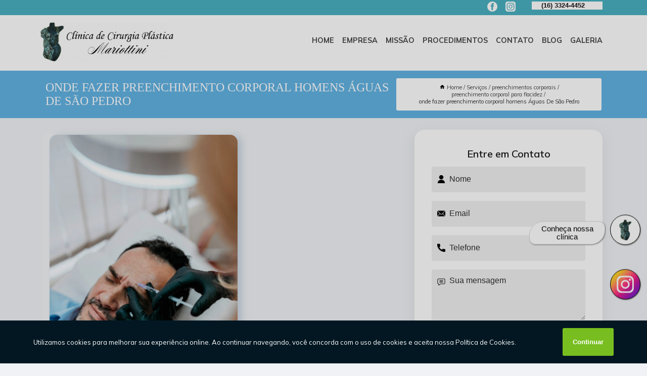

--- FILE ---
content_type: text/html; charset=utf-8
request_url: https://cirurgia.plasticamariottini.com.br/preenchimentos-corporais/preenchimento-corporal-para-flacidez/onde-fazer-preenchimento-corporal-homens-aguas-de-sao-pedro
body_size: 13813
content:
<!DOCTYPE html>
<!--[if lt IE 7]>
<html class="no-js lt-ie9 lt-ie8 lt-ie7"> <![endif]-->
<!--[if IE 7]>
<html class="no-js lt-ie9 lt-ie8"> <![endif]-->
<!--[if IE 8]>
<html class="no-js lt-ie9"> <![endif]-->
<!--[if gt IE 8]><!-->
<html class="no-js" lang="pt-br"> <!--<![endif]-->
<head>

<!-- Google Tag Manager -->
<script>(function(w,d,s,l,i){w[l]=w[l]||[];w[l].push({'gtm.start':
        new Date().getTime(),event:'gtm.js'});var f=d.getElementsByTagName(s)[0],
        j=d.createElement(s),dl=l!='dataLayer'?'&l='+l:'';j.async=true;j.src=
        'https://www.googletagmanager.com/gtm.js?id='+i+dl;f.parentNode.insertBefore(j,f);
        })(window,document,'script','dataLayer','GTM-N83B88P');</script>
        <!-- End Google Tag Manager -->


<link rel="preconnect" href="https://fonts.googleapis.com">
  <link rel="preconnect" href="https://fonts.gstatic.com" crossorigin>

  <link rel="preload" href="https://cirurgia.plasticamariottini.com.br/css/theme.css" as="style">
  <link rel="preload" href="https://cirurgia.plasticamariottini.com.br/css/main.css" as="style">
      
  <title>Onde Fazer Preenchimento Corporal Homens Águas De São Pedro - Preenchimento Corporal para Flacidez        - Clínica de Cirurgia Plástica Mariottini LTDA Clínica de Cirurgia Plástica Araraquara</title>
    <meta charset="utf-8">
    <link rel="shortcut icon" href="https://cirurgia.plasticamariottini.com.br/imagens/favicon.ico">
    <base href="https://cirurgia.plasticamariottini.com.br/">
            <meta name="google-site-verification" content="q9iK9l-2s_BEKaIQ3pQ5El93lfqa4LGwaUOxNePd63Q"/>
                <meta name="msvalidate.01" content="DCADF5EBCA288EB1BACCE4BA30DF813B"/>
    
        

    
      
    
    <meta name="keywords" content="preenchimento corporal para flacidez, preenchimento, corporal, flacidez">
    <meta name="viewport" content="width=device-width, initial-scale=1.0">
    <meta name="geo.position"
          content=";">
    <meta name="geo.region" content="">
    <meta name="geo.placename" content="">
    <meta name="ICBM"
          content=",">
    <meta name="robots" content="index,follow">
    <meta name="rating" content="General">
    <meta name="revisit-after" content="7 days">
    <meta name="author" content="Clínica de Cirurgia Plástica Mariottini LTDA">
    <meta property="og:region" content="Brasil">
    <meta property="og:title"
          content="Onde Fazer Preenchimento Corporal Homens Águas De São Pedro - Preenchimento Corporal para Flacidez - Clínica de Cirurgia Plástica Mariottini LTDA Clínica de Cirurgia Plástica Araraquara">
    <meta property="og:type" content="article">
    <meta property="og:image"
          content="https://cirurgia.plasticamariottini.com.br/imagens/logo.png">
    <meta property="og:url"
          content="https://cirurgia.plasticamariottini.com.br/preenchimentos-corporais/preenchimento-corporal-para-flacidez/onde-fazer-preenchimento-corporal-homens-aguas-de-sao-pedro">
    <meta property="og:description" content="">
    <meta property="og:site_name" content="Clínica de Cirurgia Plástica Mariottini LTDA">
        <link rel="canonical" href="https://cirurgia.plasticamariottini.com.br/preenchimentos-corporais/preenchimento-corporal-para-flacidez/onde-fazer-preenchimento-corporal-homens-aguas-de-sao-pedro">
    <link rel="stylesheet" href="https://cirurgia.plasticamariottini.com.br/css/theme.css" >
    <link rel="stylesheet" href="https://cirurgia.plasticamariottini.com.br/css/main.css" >
    
    
    <!-- Desenvolvido por BUSCA CLIENTES - www.buscaclientes.com.br -->
</head> 

<body data-pagina="58bf6ec17484e692c002d0f39a4a288d">

 <!-- Google Tag Manager (noscript) -->
 <noscript><iframe src="https://www.googletagmanager.com/ns.html?id=GTM-N83B88P"
        height="0" width="0" style="display:none;visibility:hidden"></iframe></noscript>
        <!-- End Google Tag Manager (noscript) -->

    <header>
          <!--  -->

  <!-- Inicio do Tell  -->
<div class="contact">

  <div class="wrapper">

    <div class="social-container">
      <ul class="social-icons">
      </ul>

    </div>

    <div class="tel">
      <div id="telefones">
        <p>(16) 3324-4452</p>
        <svg xmlns="http://www.w3.org/2000/svg" width="16" height="16" fill="currentColor" class="bi bi-chevron-down" viewBox="0 0 16 16">
        <path fill-rule="evenodd" d="M1.646 4.646a.5.5 0 0 1 .708 0L8 10.293l5.646-5.647a.5.5 0 0 1 .708.708l-6 6a.5.5 0 0 1-.708 0l-6-6a.5.5 0 0 1 0-.708z"/>
      </svg>
      </div>
      <div class="tel-dropdown">
       
        <p> (16) <span><a rel="nofollow" class="tel follow-click"
              data-origem="cabecalho-telefone-"
              title="Telefone  - Clínica de Cirurgia Plástica Mariottini LTDA"
              href="tel:+551633244452">3324-4452</a>
          </span></p><p> (16) <span><a rel="nofollow" class="tel follow-click"
              data-origem="cabecalho-telefone-2"
              title="Telefone 2 - Clínica de Cirurgia Plástica Mariottini LTDA"
              href="tel:+551631141135">3114-1135</a>
          </span></p><p> (16) <span><a rel="nofollow" class="tel follow-click"
              data-origem="cabecalho-telefone-3"
              title="Telefone 3 - Clínica de Cirurgia Plástica Mariottini LTDA"
              href="tel:+5516991372663">99137-2663</a>
          </span></p>        
      </div>

    </div>

  </div>
</div>
<!-- Fim do tel -->
<!-- -->
<nav class="navbar">
    <!--  -->  
  <div class="logo">
    <a href="https://cirurgia.plasticamariottini.com.br/" class="pagina-logo" data-area="paginaLogo"
      title="Clínica de Cirurgia Plástica Mariottini LTDA - Clínica de Cirurgia Plástica Araraquara">
      <img  src="https://cirurgia.plasticamariottini.com.br/imagens/logo.png" width="250" height="200"
       title="Logo - Clínica de Cirurgia Plástica Mariottini LTDA"
        alt="Onde Fazer Preenchimento Corporal Homens Águas De São Pedro - Preenchimento Corporal para Flacidez - Clínica de Cirurgia Plástica Mariottini LTDA">
    </a>
  </div>
  <!-- -->
  
  <div class="hamburguer">
    <span></span>
    <span></span>
    <span></span>
  </div>

  <ul class="menu">
            <li><a class="btn-home" data-area="paginaHome"        href="https://cirurgia.plasticamariottini.com.br/"
        title="Home">Home</a></li>        <li><a         href="https://cirurgia.plasticamariottini.com.br/empresa"
        title="Empresa">Empresa</a></li>        <li><a         href="https://cirurgia.plasticamariottini.com.br/missao"
        title="Missão">Missão</a></li>        <li class="dropdown"><a         href="https://cirurgia.plasticamariottini.com.br/servicos"
        title="Serviços">Serviços</a>                            <ul class="sub-menu hidden">                        <li class="dropdown"><a
                                href="https://cirurgia.plasticamariottini.com.br/aplicacao-de-toxina-botulinica"
                                title="aplicação de toxina botulínica">Aplicação de toxina botulínica</a>
                        
                        </li>                        <li class="dropdown"><a
                                href="https://cirurgia.plasticamariottini.com.br/cirurgia-de-ginecomastia"
                                title="cirurgia de ginecomastia">Cirurgia de ginecomastia</a>
                        
                        </li>                        <li class="dropdown"><a
                                href="https://cirurgia.plasticamariottini.com.br/cirurgia-de-harmonizacao-facial"
                                title="cirurgia de harmonização facial">Cirurgia de harmonização facial</a>
                        
                        </li>                        <li class="dropdown"><a
                                href="https://cirurgia.plasticamariottini.com.br/cirurgia-de-otoplastia"
                                title="cirurgia de otoplastia">Cirurgia de otoplastia</a>
                        
                        </li>                        <li class="dropdown"><a
                                href="https://cirurgia.plasticamariottini.com.br/cirurgias-de-bichectomia"
                                title="cirurgias de bichectomia">Cirurgias de bichectomia</a>
                        
                        </li>                        <li class="dropdown"><a
                                href="https://cirurgia.plasticamariottini.com.br/cirurgias-de-seios"
                                title="cirurgias de seios">Cirurgias de seios</a>
                        
                        </li>                        <li class="dropdown"><a
                                href="https://cirurgia.plasticamariottini.com.br/cirurgias-plasticas"
                                title="cirurgias plásticas">Cirurgias plásticas</a>
                        
                        </li>                        <li class="dropdown"><a
                                href="https://cirurgia.plasticamariottini.com.br/clinicas-de-cirurgia-plastica"
                                title="clínicas de cirurgia plástica">Clínicas de cirurgia plástica</a>
                        
                        </li>                        <li class="dropdown"><a
                                href="https://cirurgia.plasticamariottini.com.br/peeling-mecanico"
                                title="peeling mecânico">Peeling mecânico</a>
                        
                        </li>                        <li class="dropdown"><a
                                href="https://cirurgia.plasticamariottini.com.br/peeling-quimico"
                                title="peeling químico">Peeling químico</a>
                        
                        </li>                        <li class="dropdown"><a
                                href="https://cirurgia.plasticamariottini.com.br/preenchimentos-corporais"
                                title="preenchimentos corporais">Preenchimentos corporais</a>
                        
                        </li>                        <li class="dropdown"><a
                                href="https://cirurgia.plasticamariottini.com.br/preenchimentos-faciais"
                                title="preenchimentos faciais">Preenchimentos faciais</a>
                        
                        </li>                        <li class="dropdown"><a
                                href="https://cirurgia.plasticamariottini.com.br/transplante-capilar"
                                title="transplante capilar">Transplante capilar</a>
                        
                        </li>                        <li class="dropdown"><a
                                href="https://cirurgia.plasticamariottini.com.br/tratamentos-de-flacidez"
                                title="tratamentos de flacidez">Tratamentos de flacidez</a>
                        
                        </li>                        <li class="dropdown"><a
                                href="https://cirurgia.plasticamariottini.com.br/tratamentos-para-pele"
                                title="tratamentos para pele">Tratamentos para pele</a>
                        
                        </li></ul>
            </li>        <li><a         href="https://cirurgia.plasticamariottini.com.br/contato"
        title="Contato">Contato</a></li>
  </ul>

</nav>
    </header>

    <main>
    <div class="wrapper" id="wrapper-category">
    <h1 class="title-wrapper">Onde Fazer Preenchimento Corporal Homens Águas De São Pedro</h1>
        <div class="container">

<div id="breadcrumb">
		<ol itemscope itemtype="http://schema.org/BreadcrumbList">
								<li><img width="10" height="10" alt="svgImg" src="[data-uri]" style="
					    margin: 1px 4px 0;
					"/>
					<li itemprop="itemListElement" itemscope
						itemtype="http://schema.org/ListItem">
						<a itemprop="item" href="https://cirurgia.plasticamariottini.com.br/">
							<span itemprop="name">Home</span></a>
						<meta itemprop="position" content="1"/>
					</li>
											<li itemprop="itemListElement" itemscope itemtype="http://schema.org/ListItem">
							<a itemprop="item"
							   href="https://cirurgia.plasticamariottini.com.br/servicos">
								<span itemprop="name">Serviços</span></a>
							<meta itemprop="position" content="2"/>
						</li>
												<li itemprop="itemListElement" itemscope itemtype="http://schema.org/ListItem">
							<a itemprop="item"
							   href="https://cirurgia.plasticamariottini.com.br/preenchimentos-corporais">
								<span itemprop="name">preenchimentos corporais</span></a>
							<meta itemprop="position" content="3"/>
						</li>
												<li itemprop="itemListElement" itemscope itemtype="http://schema.org/ListItem">
							<a itemprop="item"
							   href="https://cirurgia.plasticamariottini.com.br/preenchimento-corporal-para-flacidez">
								<span itemprop="name">preenchimento corporal para flacidez</span></a>
							<meta itemprop="position" content="4"/>
						</li>
												<li><span>onde fazer preenchimento corporal homens Águas De São Pedro</span></li>
								</ol>
</div>

</div>

    </div>
        <div class="wrapper text">
            <article class="readMore">
           		<img class="imagem-pagina" src="https://cirurgia.plasticamariottini.com.br/imagens/onde-fazer-preenchimento-corporal-homens.jpg"
                    onclick="openmodal();"
                    id="imagem-"
                    alt="Onde Fazer Preenchimento Corporal Homens Águas De São Pedro - Preenchimento Corporal para Flacidez"
                    title="Onde Fazer Preenchimento Corporal Homens Águas De São Pedro - Preenchimento Corporal para Flacidez"
                    width="380" height="380"
                    >
                    <span style="
                        font-size: 12px;

                    ">Clique na imagem para expandir
                    </span>
                <p>A escolha de um bom médico especialista em onde fazer preenchimento corporal homens Águas De São Pedro é a principal recomendação para pacientes que enfrentam problemas - de ordem física e/ou emocional - relacionados às imperfeições de seu corpo.</p>                <h2>Procurou por onde fazer preenchimento corporal homens Águas De São Pedro?</h2> <p>Aqui você encontra diversas opções de serviços oferecidos, como Cirurgia de ginecomastia em Araraquara,Aplicação de toxina botulínica, Cirurgias de bichectomia, Cirurgias de seios, Cirurgias plásticas, Clínicas de cirurgia plástica, Cirurgia de otoplastia e Cirurgia de harmonização facial. Com equipamentos modernos, e instalações em ótimo estado, a empresa é capaz de suprir a necessidade de seus clientes, conquistando sua confiança.</p> <h2>Saiba porque contar com a Clínica de Cirurgia Plástica Mariottini LTDA é a melhor opção para quem procura por CLÍNICA DE CIRURGIA PLÁSTICA</h2><p>Para que os serviços de Clínicas de cirurgia plástica sejam feitos de maneira adequada, com qualidade garantida, o cliente deve procurar a Clínica de Cirurgia Plástica Mariottini LTDA, uma clínica referência no segmento de CLÍNICA DE CIRURGIA PLÁSTICA.</p><h2>Sua experiência em CLÍNICA DE CIRURGIAS PLÁSTICAS importa para nós. Ela precisa ser a melhor possível.</h2><p>O Clínica de Cirurgia Plástica Mariottini LTDA dispõe de tradição e experiência no mercado de CLÍNICA DE CIRURGIAS PLÁSTICAS, tendo em vista que atuamos nesse segmento há anos. Se está procurando por uma clínica referência em <strong>Aplicação de toxina botulínica</strong>, por exemplo, você está no lugar certo.</p><h2>Conte com uma clínica referência quando o assunto é <strong>Aplicação de toxina botulínica</strong>.</h2><p>Com foco na região de Araraquara, o Clínica de Cirurgia Plástica Mariottini LTDA oferece atendimento com profissionais qualificados que possuem ampla experiência no segmento de CLÍNICA DE CIRURGIA PLÁSTICA.</p><p>Conheça mais sobre <ul><li>Aplicação de toxina botulínica</li><li>Cirurgia de ginecomastia</li><li>Cirurgia de harmonização facial</li> <p>Oferecemos também a opção de Preenchimentos corporais, Preenchimentos faciais e Peeling químico. Assim, não deixe de entrar em contato para saber mais. Teremos o prazer de atender você ou seu empreendimento!</p>            </article>



            <div class="collum-subject" style="max-width : 600px; margin-top: 20px;">
                <div class="formCotacao">
    <form action="https://cirurgia.plasticamariottini.com.br/enviar-cotacao" id="formulario-cotacao" method="post">
        <div class="header">
            <h3>Entre em Contato</h3>
        </div>
        <input type="hidden" name="acao" value="cotacao">
        <input type="hidden" name="produto_nome" value="">
        <input class="url-atual" type="hidden" name="produto_url" value="">
        <input class="url-atual" type="hidden" name="produto_ref" value="">
        <input type="hidden" name="imagem" value="" />
        <input type="hidden" name="site" value="https://cirurgia.plasticamariottini.com.br/" />
        <input type="hidden" name="email" value="cirurgiaplasticamariottini@uol.com.br" />
                <input type="hidden" name="projeto" value="6127" />

        <div class="item-form" id="campos-formulario">
            
        <img  alt="user" width="16" height="16" src="https://cirurgia.plasticamariottini.com.br/imagens/user.png" class= "icon-form">

            <input  type="text" name="nome" placeholder="Nome" required>
    
            <p class="error-message" id="erro_nome"></p>
            <img alt="mail" width="16" height="16" src="https://cirurgia.plasticamariottini.com.br/imagens/email.png" class= "icon-form">

            <input  type="email" name="email_contato"
                placeholder="Email" required>
            <p class="error-message" id="erro_email_contato"></p>
            <img alt="tel" width="16" height="16" src="https://cirurgia.plasticamariottini.com.br/imagens/call.png" class= "icon-form">

            <input  type="text" name="telefone"
                class="telefone" placeholder="Telefone" required>
            
            <p class="error-message" id="erro_telefone"></p>

            <p class="error-message" id="erro_palavra"></p>
        </div>

        <div class="item-form" id="mensagem-formulario">
        <img  alt="message" width="16" height="16" src="https://cirurgia.plasticamariottini.com.br/imagens/comment.png" class= "icon-form">

            <textarea  name="mensagem"
                placeholder="Sua mensagem"></textarea>
            <p class="error-message" id="erro_mensagem"></p>
           
        </div>
        <div class="clear"></div>

        <div class="cta-formulario">
            <div class="seguranca-cta-formulario">
                <div class="item-cta">
                                        <div class="g-recaptcha" data-sitekey="6Lfn2Y8jAAAAAC-fsLIV9FqXpUndUBfoe9hhNjsR">
                    </div>
                                    </div>
                <div class="item-cta">
                <button type="button" id="btn-enviar-cotacao" class="btn-verde">Enviar</button>

                    <img  loading="lazy" src="imagens/ajax-loader.gif"  class="image-loading" id="loader-ajax" alt="Aguarde..."
                        title="Aguarde..." style="display:none">
                </div>
            </div>
        </div>

        

    </form>
    </div>
    

    
            </div>



        </div>

        <div class="categorias">
                    </div>

        <div class="categorias">
        
<h3 style="text-align: center">Pesquisas relacionadas</h3>

        <div id="owl-thumbs" class="owl-carousel owl-theme">
                <div class="item img-big">
            <figure>

            <a href="https://cirurgia.plasticamariottini.com.br/preenchimentos-corporais/preenchimento-corporal-para-flacidez/clinica-especialista-em-preenchimento-corporal-para-mulheres-sorocaba" class="galeria-thumb"
               title="clínica especialista em preenchimento corporal para mulheres Sorocaba">
                <img loading="lazy" src="https://cirurgia.plasticamariottini.com.br/imagens/thumb/clinica-especialista-em-preenchimento-corporal-para-mulheres.jpg" alt="clínica especialista em preenchimento corporal para mulheres Sorocaba"
                     title="clínica especialista em preenchimento corporal para mulheres Sorocaba" width="160" height="160"></a>

                     <figcaption> <h4>
                <a href="https://cirurgia.plasticamariottini.com.br/preenchimentos-corporais/preenchimento-corporal-para-flacidez/clinica-especialista-em-preenchimento-corporal-para-mulheres-sorocaba" class="lightbox titulo-galeria"
                   title="clínica especialista em preenchimento corporal para mulheres Sorocaba">clínica especialista em preenchimento corporal para mulheres Sorocaba</a></h4>
                   </a></figcaption>
            
            </figure>
            
        </div>
    
                <div class="item img-big">
            <figure>

            <a href="https://cirurgia.plasticamariottini.com.br/preenchimentos-corporais/preenchimento-corporal-para-flacidez/preenchimento-corporal-nao-invasivos-sao-sebastiao-da-grama" class="galeria-thumb"
               title="preenchimento corporal não invasivos São Sebastião Da Grama">
                <img loading="lazy" src="https://cirurgia.plasticamariottini.com.br/imagens/thumb/preenchimento-corporal-nao-invasivos.jpg" alt="preenchimento corporal não invasivos São Sebastião Da Grama"
                     title="preenchimento corporal não invasivos São Sebastião Da Grama" width="160" height="160"></a>

                     <figcaption> <h4>
                <a href="https://cirurgia.plasticamariottini.com.br/preenchimentos-corporais/preenchimento-corporal-para-flacidez/preenchimento-corporal-nao-invasivos-sao-sebastiao-da-grama" class="lightbox titulo-galeria"
                   title="preenchimento corporal não invasivos São Sebastião Da Grama">preenchimento corporal não invasivos São Sebastião Da Grama</a></h4>
                   </a></figcaption>
            
            </figure>
            
        </div>
    
                <div class="item img-big">
            <figure>

            <a href="https://cirurgia.plasticamariottini.com.br/preenchimentos-corporais/preenchimento-corporal-para-flacidez/preenchimento-corporal-para-flacidez-jardim-adalgisa" class="galeria-thumb"
               title="preenchimento corporal para flacidez Jardim Adalgisa">
                <img loading="lazy" src="https://cirurgia.plasticamariottini.com.br/imagens/thumb/preenchimento-corporal-para-flacidez.jpg" alt="preenchimento corporal para flacidez Jardim Adalgisa"
                     title="preenchimento corporal para flacidez Jardim Adalgisa" width="160" height="160"></a>

                     <figcaption> <h4>
                <a href="https://cirurgia.plasticamariottini.com.br/preenchimentos-corporais/preenchimento-corporal-para-flacidez/preenchimento-corporal-para-flacidez-jardim-adalgisa" class="lightbox titulo-galeria"
                   title="preenchimento corporal para flacidez Jardim Adalgisa">preenchimento corporal para flacidez Jardim Adalgisa</a></h4>
                   </a></figcaption>
            
            </figure>
            
        </div>
    
                <div class="item img-big">
            <figure>

            <a href="https://cirurgia.plasticamariottini.com.br/preenchimentos-corporais/preenchimento-corporal-para-flacidez/preenchimento-corporal-com-acido-hialuronico-fernando-prestes" class="galeria-thumb"
               title="preenchimento corporal com ácido hialurônico Fernando Prestes">
                <img loading="lazy" src="https://cirurgia.plasticamariottini.com.br/imagens/thumb/preenchimento-corporal-com-acido-hialuronico.jpg" alt="preenchimento corporal com ácido hialurônico Fernando Prestes"
                     title="preenchimento corporal com ácido hialurônico Fernando Prestes" width="160" height="160"></a>

                     <figcaption> <h4>
                <a href="https://cirurgia.plasticamariottini.com.br/preenchimentos-corporais/preenchimento-corporal-para-flacidez/preenchimento-corporal-com-acido-hialuronico-fernando-prestes" class="lightbox titulo-galeria"
                   title="preenchimento corporal com ácido hialurônico Fernando Prestes">preenchimento corporal com ácido hialurônico Fernando Prestes</a></h4>
                   </a></figcaption>
            
            </figure>
            
        </div>
    
                <div class="item img-big">
            <figure>

            <a href="https://cirurgia.plasticamariottini.com.br/preenchimentos-corporais/preenchimento-corporal-para-flacidez/clinica-especialista-em-preenchimento-corporal-homens-amparo" class="galeria-thumb"
               title="clínica especialista em preenchimento corporal homens Amparo">
                <img loading="lazy" src="https://cirurgia.plasticamariottini.com.br/imagens/thumb/clinica-especialista-em-preenchimento-corporal-homens.jpg" alt="clínica especialista em preenchimento corporal homens Amparo"
                     title="clínica especialista em preenchimento corporal homens Amparo" width="160" height="160"></a>

                     <figcaption> <h4>
                <a href="https://cirurgia.plasticamariottini.com.br/preenchimentos-corporais/preenchimento-corporal-para-flacidez/clinica-especialista-em-preenchimento-corporal-homens-amparo" class="lightbox titulo-galeria"
                   title="clínica especialista em preenchimento corporal homens Amparo">clínica especialista em preenchimento corporal homens Amparo</a></h4>
                   </a></figcaption>
            
            </figure>
            
        </div>
    
                <div class="item img-big">
            <figure>

            <a href="https://cirurgia.plasticamariottini.com.br/preenchimentos-corporais/preenchimento-corporal-para-flacidez/preenchimento-corporal-para-flacidez-aguai" class="galeria-thumb"
               title="preenchimento corporal para flacidez Aguaí">
                <img loading="lazy" src="https://cirurgia.plasticamariottini.com.br/imagens/thumb/preenchimento-corporal-para-flacidez.jpg" alt="preenchimento corporal para flacidez Aguaí"
                     title="preenchimento corporal para flacidez Aguaí" width="160" height="160"></a>

                     <figcaption> <h4>
                <a href="https://cirurgia.plasticamariottini.com.br/preenchimentos-corporais/preenchimento-corporal-para-flacidez/preenchimento-corporal-para-flacidez-aguai" class="lightbox titulo-galeria"
                   title="preenchimento corporal para flacidez Aguaí">preenchimento corporal para flacidez Aguaí</a></h4>
                   </a></figcaption>
            
            </figure>
            
        </div>
    
                <div class="item img-big">
            <figure>

            <a href="https://cirurgia.plasticamariottini.com.br/preenchimentos-corporais/preenchimento-corporal-para-flacidez/onde-fazer-preenchimento-corporal-com-acido-hialuronico-cidade-jardim" class="galeria-thumb"
               title="onde fazer preenchimento corporal com ácido hialurônico Cidade Jardim">
                <img loading="lazy" src="https://cirurgia.plasticamariottini.com.br/imagens/thumb/onde-fazer-preenchimento-corporal-com-acido-hialuronico.jpg" alt="onde fazer preenchimento corporal com ácido hialurônico Cidade Jardim"
                     title="onde fazer preenchimento corporal com ácido hialurônico Cidade Jardim" width="160" height="160"></a>

                     <figcaption> <h4>
                <a href="https://cirurgia.plasticamariottini.com.br/preenchimentos-corporais/preenchimento-corporal-para-flacidez/onde-fazer-preenchimento-corporal-com-acido-hialuronico-cidade-jardim" class="lightbox titulo-galeria"
                   title="onde fazer preenchimento corporal com ácido hialurônico Cidade Jardim">onde fazer preenchimento corporal com ácido hialurônico Cidade Jardim</a></h4>
                   </a></figcaption>
            
            </figure>
            
        </div>
    
                <div class="item img-big">
            <figure>

            <a href="https://cirurgia.plasticamariottini.com.br/preenchimentos-corporais/preenchimento-corporal-para-flacidez/clinica-especialista-em-preenchimento-corporal-luis-antonio" class="galeria-thumb"
               title="clínica especialista em preenchimento corporal Luis Antônio">
                <img loading="lazy" src="https://cirurgia.plasticamariottini.com.br/imagens/thumb/clinica-especialista-em-preenchimento-corporal.jpg" alt="clínica especialista em preenchimento corporal Luis Antônio"
                     title="clínica especialista em preenchimento corporal Luis Antônio" width="160" height="160"></a>

                     <figcaption> <h4>
                <a href="https://cirurgia.plasticamariottini.com.br/preenchimentos-corporais/preenchimento-corporal-para-flacidez/clinica-especialista-em-preenchimento-corporal-luis-antonio" class="lightbox titulo-galeria"
                   title="clínica especialista em preenchimento corporal Luis Antônio">clínica especialista em preenchimento corporal Luis Antônio</a></h4>
                   </a></figcaption>
            
            </figure>
            
        </div>
    
                <div class="item img-big">
            <figure>

            <a href="https://cirurgia.plasticamariottini.com.br/preenchimentos-corporais/preenchimento-corporal-para-flacidez/onde-fazer-preenchimento-corporal-para-homens-nova-campina" class="galeria-thumb"
               title="onde fazer preenchimento corporal para homens Nova Campina">
                <img loading="lazy" src="https://cirurgia.plasticamariottini.com.br/imagens/thumb/onde-fazer-preenchimento-corporal-para-homens.jpg" alt="onde fazer preenchimento corporal para homens Nova Campina"
                     title="onde fazer preenchimento corporal para homens Nova Campina" width="160" height="160"></a>

                     <figcaption> <h4>
                <a href="https://cirurgia.plasticamariottini.com.br/preenchimentos-corporais/preenchimento-corporal-para-flacidez/onde-fazer-preenchimento-corporal-para-homens-nova-campina" class="lightbox titulo-galeria"
                   title="onde fazer preenchimento corporal para homens Nova Campina">onde fazer preenchimento corporal para homens Nova Campina</a></h4>
                   </a></figcaption>
            
            </figure>
            
        </div>
    
                <div class="item img-big">
            <figure>

            <a href="https://cirurgia.plasticamariottini.com.br/preenchimentos-corporais/preenchimento-corporal-para-flacidez/preenchimento-corporal-para-mulheres-marcar-santa-cruz-das-palmeiras" class="galeria-thumb"
               title="preenchimento corporal para mulheres marcar Santa Cruz Das Palmeiras">
                <img loading="lazy" src="https://cirurgia.plasticamariottini.com.br/imagens/thumb/preenchimento-corporal-para-mulheres-marcar.jpg" alt="preenchimento corporal para mulheres marcar Santa Cruz Das Palmeiras"
                     title="preenchimento corporal para mulheres marcar Santa Cruz Das Palmeiras" width="160" height="160"></a>

                     <figcaption> <h4>
                <a href="https://cirurgia.plasticamariottini.com.br/preenchimentos-corporais/preenchimento-corporal-para-flacidez/preenchimento-corporal-para-mulheres-marcar-santa-cruz-das-palmeiras" class="lightbox titulo-galeria"
                   title="preenchimento corporal para mulheres marcar Santa Cruz Das Palmeiras">preenchimento corporal para mulheres marcar Santa Cruz Das Palmeiras</a></h4>
                   </a></figcaption>
            
            </figure>
            
        </div>
    
            </div>

        </div>
        <div class="copyright">O conteúdo do texto
            "<strong>Onde Fazer Preenchimento Corporal Homens Águas De São Pedro</strong>" é de direito reservado. Sua
            reprodução, parcial ou total, mesmo citando nossos links, é proibida sem a autorização do autor.
            Crime de violação de direito autoral &ndash; artigo 184 do Código Penal &ndash; <a
                title="Lei de direitos autorais" target="_blank"
                href="http://www.planalto.gov.br/Ccivil_03/Leis/L9610.htm" rel="noreferrer">Lei 9610/98 - Lei
                de direitos autorais</a>.
        </div>

    </main>
    </div><!-- .wrapper -->

    <div id="modal_img" hidden>
            <div class="ogranize_modal">
                <span onclick="closedmodal();"> X </span>
                <img class="showimg" src="https://cirurgia.plasticamariottini.com.br/imagens/onde-fazer-preenchimento-corporal-homens.jpg"
                alt="Onde Fazer Preenchimento Corporal Homens Águas De São Pedro - Preenchimento Corporal para Flacidez"
                    title="Onde Fazer Preenchimento Corporal Homens Águas De São Pedro - Preenchimento Corporal para Flacidez">
            </div>
    </div>

    <footer>
    <aside class="categorias-footer">
        <h2>
            <a href="https://cirurgia.plasticamariottini.com.br/servicos"
                title="Serviços - Clínica de Cirurgia Plástica Mariottini LTDA Clínica de Cirurgia Plástica Araraquara">Serviços</a>
        </h2>
        <nav>
            <ul class="cssmenu" id="accordian">
                                <li class="dropdown">
                    <a class="dropdown-toggle" href="https://cirurgia.plasticamariottini.com.br/aplicacao-de-toxina-botulinica"
                        title="Aplicação de Toxina Botulínica">Aplicação de Toxina Botulínica</a>
                    <ul class="sub-menu subcategoria-menu">
                                                <li>
                            <a href="https://cirurgia.plasticamariottini.com.br/aplicacao-de-toxina-botulinica-em-homens"
                                title="Aplicação de Toxina Botulínica em Homens">Aplicação de Toxina Botulínica em Homens</a>
                        </li>

                                                <li>
                            <a href="https://cirurgia.plasticamariottini.com.br/aplicacao-de-toxina-botulinica-facial"
                                title="Aplicação de Toxina Botulínica Facial">Aplicação de Toxina Botulínica Facial</a>
                        </li>

                                                <li>
                            <a href="https://cirurgia.plasticamariottini.com.br/aplicacao-de-toxina-botulinica-na-testa"
                                title="Aplicação de Toxina Botulínica na Testa">Aplicação de Toxina Botulínica na Testa</a>
                        </li>

                                                <li>
                            <a href="https://cirurgia.plasticamariottini.com.br/aplicacao-de-toxina-botulinica-no-rosto"
                                title="Aplicação de Toxina Botulínica no Rosto">Aplicação de Toxina Botulínica no Rosto</a>
                        </li>

                                                <li>
                            <a href="https://cirurgia.plasticamariottini.com.br/aplicacao-de-toxina-botulinica-no-rosto-araraquara"
                                title="Aplicação de Toxina Botulínica no Rosto Araraquara">Aplicação de Toxina Botulínica no Rosto Araraquara</a>
                        </li>

                                                <li>
                            <a href="https://cirurgia.plasticamariottini.com.br/aplicacao-de-toxina-botulinica-no-rosto-sao-paulo"
                                title="Aplicação de Toxina Botulínica no Rosto São Paulo">Aplicação de Toxina Botulínica no Rosto São Paulo</a>
                        </li>

                                                <li>
                            <a href="https://cirurgia.plasticamariottini.com.br/aplicacao-de-toxina-botulinica-nos-labios"
                                title="Aplicação de Toxina Botulínica nos Lábios">Aplicação de Toxina Botulínica nos Lábios</a>
                        </li>

                                                <li>
                            <a href="https://cirurgia.plasticamariottini.com.br/aplicacao-de-toxina-botulinica-para-bruxismo"
                                title="Aplicação de Toxina Botulínica para Bruxismo">Aplicação de Toxina Botulínica para Bruxismo</a>
                        </li>

                                                <li>
                            <a href="https://cirurgia.plasticamariottini.com.br/aplicacao-de-toxina-botulinica-para-sudorese"
                                title="Aplicação de Toxina Botulínica para Sudorese">Aplicação de Toxina Botulínica para Sudorese</a>
                        </li>

                                                <li>
                            <a href="https://cirurgia.plasticamariottini.com.br/aplicacao-de-toxina-botulinica-preventivo"
                                title="Aplicação de Toxina Botulínica Preventivo">Aplicação de Toxina Botulínica Preventivo</a>
                        </li>

                                                <li>
                            <a href="https://cirurgia.plasticamariottini.com.br/aplicacao-de-toxina-botulinica-sorriso-gengival"
                                title="Aplicação de Toxina Botulínica Sorriso Gengival">Aplicação de Toxina Botulínica Sorriso Gengival</a>
                        </li>

                                                <li>
                            <a href="https://cirurgia.plasticamariottini.com.br/aplicacao-de-toxina-botulinica-testa"
                                title="Aplicação de Toxina Botulínica Testa">Aplicação de Toxina Botulínica Testa</a>
                        </li>

                                            </ul>
                </li>
                                <li class="dropdown">
                    <a class="dropdown-toggle" href="https://cirurgia.plasticamariottini.com.br/cirurgia-de-ginecomastia"
                        title="Cirurgia de Ginecomastia">Cirurgia de Ginecomastia</a>
                    <ul class="sub-menu subcategoria-menu">
                                                <li>
                            <a href="https://cirurgia.plasticamariottini.com.br/cirurgia-de-ginecomastia-bilateral"
                                title="Cirurgia de Ginecomastia Bilateral">Cirurgia de Ginecomastia Bilateral</a>
                        </li>

                                                <li>
                            <a href="https://cirurgia.plasticamariottini.com.br/cirurgia-de-ginecomastia-bilateral-masculina"
                                title="Cirurgia de Ginecomastia Bilateral Masculina">Cirurgia de Ginecomastia Bilateral Masculina</a>
                        </li>

                                                <li>
                            <a href="https://cirurgia.plasticamariottini.com.br/cirurgia-de-ginecomastia-feminina"
                                title="Cirurgia de Ginecomastia Feminina">Cirurgia de Ginecomastia Feminina</a>
                        </li>

                                                <li>
                            <a href="https://cirurgia.plasticamariottini.com.br/cirurgia-de-ginecomastia-masculina"
                                title="Cirurgia de Ginecomastia Masculina">Cirurgia de Ginecomastia Masculina</a>
                        </li>

                                                <li>
                            <a href="https://cirurgia.plasticamariottini.com.br/cirurgia-de-ginecomastia-masculina-araraquara"
                                title="Cirurgia de Ginecomastia Masculina Araraquara">Cirurgia de Ginecomastia Masculina Araraquara</a>
                        </li>

                                                <li>
                            <a href="https://cirurgia.plasticamariottini.com.br/cirurgia-de-ginecomastia-masculina-sao-paulo"
                                title="Cirurgia de Ginecomastia Masculina São Paulo">Cirurgia de Ginecomastia Masculina São Paulo</a>
                        </li>

                                                <li>
                            <a href="https://cirurgia.plasticamariottini.com.br/cirurgia-de-ginecomastia-neonatal"
                                title="Cirurgia de Ginecomastia Neonatal">Cirurgia de Ginecomastia Neonatal</a>
                        </li>

                                                <li>
                            <a href="https://cirurgia.plasticamariottini.com.br/cirurgia-de-ginecoplastia"
                                title="Cirurgia de Ginecoplastia">Cirurgia de Ginecoplastia</a>
                        </li>

                                                <li>
                            <a href="https://cirurgia.plasticamariottini.com.br/cirurgia-ginecomastia"
                                title="Cirurgia Ginecomastia">Cirurgia Ginecomastia</a>
                        </li>

                                                <li>
                            <a href="https://cirurgia.plasticamariottini.com.br/cirurgia-para-ginecomastia"
                                title="Cirurgia para Ginecomastia">Cirurgia para Ginecomastia</a>
                        </li>

                                                <li>
                            <a href="https://cirurgia.plasticamariottini.com.br/cirurgia-plastica-ginecomastia"
                                title="Cirurgia Plástica Ginecomastia">Cirurgia Plástica Ginecomastia</a>
                        </li>

                                                <li>
                            <a href="https://cirurgia.plasticamariottini.com.br/operacao-de-ginecomastia"
                                title="Operação de Ginecomastia">Operação de Ginecomastia</a>
                        </li>

                                            </ul>
                </li>
                                <li class="dropdown">
                    <a class="dropdown-toggle" href="https://cirurgia.plasticamariottini.com.br/cirurgia-de-harmonizacao-facial"
                        title="Cirurgia de Harmonização Facial">Cirurgia de Harmonização Facial</a>
                    <ul class="sub-menu subcategoria-menu">
                                                <li>
                            <a href="https://cirurgia.plasticamariottini.com.br/cirurgia-de-harmonizacao-do-nariz"
                                title="Cirurgia de Harmonização do Nariz">Cirurgia de Harmonização do Nariz</a>
                        </li>

                                                <li>
                            <a href="https://cirurgia.plasticamariottini.com.br/cirurgia-de-harmonizacao-do-rosto"
                                title="Cirurgia de Harmonização do Rosto">Cirurgia de Harmonização do Rosto</a>
                        </li>

                                                <li>
                            <a href="https://cirurgia.plasticamariottini.com.br/cirurgia-de-harmonizacao-do-rosto-araraquara"
                                title="Cirurgia de Harmonização do Rosto Araraquara">Cirurgia de Harmonização do Rosto Araraquara</a>
                        </li>

                                                <li>
                            <a href="https://cirurgia.plasticamariottini.com.br/cirurgia-de-harmonizacao-do-rosto-masculino"
                                title="Cirurgia de Harmonização do Rosto Masculino">Cirurgia de Harmonização do Rosto Masculino</a>
                        </li>

                                                <li>
                            <a href="https://cirurgia.plasticamariottini.com.br/cirurgia-de-harmonizacao-do-rosto-papada"
                                title="Cirurgia de Harmonização do Rosto Papada">Cirurgia de Harmonização do Rosto Papada</a>
                        </li>

                                                <li>
                            <a href="https://cirurgia.plasticamariottini.com.br/cirurgia-de-harmonizacao-do-rosto-sao-paulo"
                                title="Cirurgia de Harmonização do Rosto São Paulo">Cirurgia de Harmonização do Rosto São Paulo</a>
                        </li>

                                                <li>
                            <a href="https://cirurgia.plasticamariottini.com.br/cirurgia-de-harmonizacao-facial-feminina"
                                title="Cirurgia de Harmonização Facial Feminina">Cirurgia de Harmonização Facial Feminina</a>
                        </li>

                                                <li>
                            <a href="https://cirurgia.plasticamariottini.com.br/cirurgia-de-harmonizacao-facial-masculino"
                                title="Cirurgia de Harmonização Facial Masculino">Cirurgia de Harmonização Facial Masculino</a>
                        </li>

                                                <li>
                            <a href="https://cirurgia.plasticamariottini.com.br/cirurgia-de-harmonizacao-facial-para-rosto-redondo"
                                title="Cirurgia de Harmonização Facial para Rosto Redondo">Cirurgia de Harmonização Facial para Rosto Redondo</a>
                        </li>

                                                <li>
                            <a href="https://cirurgia.plasticamariottini.com.br/cirurgia-de-harmonizacao-facial-queixo"
                                title="Cirurgia de Harmonização Facial Queixo">Cirurgia de Harmonização Facial Queixo</a>
                        </li>

                                                <li>
                            <a href="https://cirurgia.plasticamariottini.com.br/cirurgia-de-harmonizacao-no-nariz"
                                title="Cirurgia de Harmonização no Nariz">Cirurgia de Harmonização no Nariz</a>
                        </li>

                                                <li>
                            <a href="https://cirurgia.plasticamariottini.com.br/cirurgia-de-harmonizacao-orofacial"
                                title="Cirurgia de Harmonização Orofacial">Cirurgia de Harmonização Orofacial</a>
                        </li>

                                            </ul>
                </li>
                                <li class="dropdown">
                    <a class="dropdown-toggle" href="https://cirurgia.plasticamariottini.com.br/cirurgia-de-otoplastia"
                        title="Cirurgia de Otoplastia">Cirurgia de Otoplastia</a>
                    <ul class="sub-menu subcategoria-menu">
                                                <li>
                            <a href="https://cirurgia.plasticamariottini.com.br/cirurgia-de-orelha"
                                title="Cirurgia de Orelha">Cirurgia de Orelha</a>
                        </li>

                                                <li>
                            <a href="https://cirurgia.plasticamariottini.com.br/cirurgia-de-orelha-araraquara"
                                title="Cirurgia de Orelha Araraquara">Cirurgia de Orelha Araraquara</a>
                        </li>

                                                <li>
                            <a href="https://cirurgia.plasticamariottini.com.br/cirurgia-de-orelha-rasgada"
                                title="Cirurgia de Orelha Rasgada">Cirurgia de Orelha Rasgada</a>
                        </li>

                                                <li>
                            <a href="https://cirurgia.plasticamariottini.com.br/cirurgia-de-orelha-sao-paulo"
                                title="Cirurgia de Orelha São Paulo">Cirurgia de Orelha São Paulo</a>
                        </li>

                                                <li>
                            <a href="https://cirurgia.plasticamariottini.com.br/cirurgia-de-reducao-de-orelha"
                                title="Cirurgia de Redução de Orelha">Cirurgia de Redução de Orelha</a>
                        </li>

                                                <li>
                            <a href="https://cirurgia.plasticamariottini.com.br/cirurgia-orelha-rasgada"
                                title="Cirurgia Orelha Rasgada">Cirurgia Orelha Rasgada</a>
                        </li>

                                                <li>
                            <a href="https://cirurgia.plasticamariottini.com.br/cirurgia-para-correcao-de-orelha-de-abano"
                                title="Cirurgia para Correção de Orelha de Abano">Cirurgia para Correção de Orelha de Abano</a>
                        </li>

                                                <li>
                            <a href="https://cirurgia.plasticamariottini.com.br/cirurgia-para-diminuir-a-orelha"
                                title="Cirurgia para Diminuir a Orelha">Cirurgia para Diminuir a Orelha</a>
                        </li>

                                                <li>
                            <a href="https://cirurgia.plasticamariottini.com.br/cirurgia-para-harmonizacao-das-orelhas"
                                title="Cirurgia para Harmonização das Orelhas">Cirurgia para Harmonização das Orelhas</a>
                        </li>

                                                <li>
                            <a href="https://cirurgia.plasticamariottini.com.br/cirurgia-para-orelha-rasgada"
                                title="Cirurgia para Orelha Rasgada">Cirurgia para Orelha Rasgada</a>
                        </li>

                                                <li>
                            <a href="https://cirurgia.plasticamariottini.com.br/cirurgia-para-retirar-orelha-de-abano"
                                title="Cirurgia para Retirar Orelha de Abano">Cirurgia para Retirar Orelha de Abano</a>
                        </li>

                                                <li>
                            <a href="https://cirurgia.plasticamariottini.com.br/cirurgia-plastica-na-orelha"
                                title="Cirurgia Plastica na Orelha">Cirurgia Plastica na Orelha</a>
                        </li>

                                            </ul>
                </li>
                                <li class="dropdown">
                    <a class="dropdown-toggle" href="https://cirurgia.plasticamariottini.com.br/cirurgias-de-bichectomia"
                        title="Cirurgias de Bichectomia">Cirurgias de Bichectomia</a>
                    <ul class="sub-menu subcategoria-menu">
                                                <li>
                            <a href="https://cirurgia.plasticamariottini.com.br/cirurgia-de-bichectomia"
                                title="Cirurgia de Bichectomia">Cirurgia de Bichectomia</a>
                        </li>

                                                <li>
                            <a href="https://cirurgia.plasticamariottini.com.br/cirurgia-de-bichectomia-araraquara"
                                title="Cirurgia de Bichectomia Araraquara">Cirurgia de Bichectomia Araraquara</a>
                        </li>

                                                <li>
                            <a href="https://cirurgia.plasticamariottini.com.br/cirurgia-de-bichectomia-e-lipo-de-papada"
                                title="Cirurgia de Bichectomia e Lipo de Papada">Cirurgia de Bichectomia e Lipo de Papada</a>
                        </li>

                                                <li>
                            <a href="https://cirurgia.plasticamariottini.com.br/cirurgia-de-bichectomia-para-homem"
                                title="Cirurgia de Bichectomia para Homem">Cirurgia de Bichectomia para Homem</a>
                        </li>

                                                <li>
                            <a href="https://cirurgia.plasticamariottini.com.br/cirurgia-de-bichectomia-sao-paulo"
                                title="Cirurgia de Bichectomia São Paulo">Cirurgia de Bichectomia São Paulo</a>
                        </li>

                                                <li>
                            <a href="https://cirurgia.plasticamariottini.com.br/cirurgia-de-bochecha"
                                title="Cirurgia de Bochecha">Cirurgia de Bochecha</a>
                        </li>

                                                <li>
                            <a href="https://cirurgia.plasticamariottini.com.br/cirurgia-de-reducao-de-bochecha"
                                title="Cirurgia de Redução de Bochecha">Cirurgia de Redução de Bochecha</a>
                        </li>

                                                <li>
                            <a href="https://cirurgia.plasticamariottini.com.br/cirurgia-na-bochecha"
                                title="Cirurgia na Bochecha">Cirurgia na Bochecha</a>
                        </li>

                                                <li>
                            <a href="https://cirurgia.plasticamariottini.com.br/cirurgia-para-diminuir-a-bochecha"
                                title="Cirurgia para Diminuir a Bochecha">Cirurgia para Diminuir a Bochecha</a>
                        </li>

                                                <li>
                            <a href="https://cirurgia.plasticamariottini.com.br/cirurgia-para-diminuir-bochecha"
                                title="Cirurgia para Diminuir Bochecha">Cirurgia para Diminuir Bochecha</a>
                        </li>

                                                <li>
                            <a href="https://cirurgia.plasticamariottini.com.br/cirurgia-para-reducao-das-bochechas"
                                title="Cirurgia para Redução das Bochechas">Cirurgia para Redução das Bochechas</a>
                        </li>

                                                <li>
                            <a href="https://cirurgia.plasticamariottini.com.br/cirurgia-para-tirar-bochecha"
                                title="Cirurgia para Tirar Bochecha">Cirurgia para Tirar Bochecha</a>
                        </li>

                                            </ul>
                </li>
                                <li class="dropdown">
                    <a class="dropdown-toggle" href="https://cirurgia.plasticamariottini.com.br/cirurgias-de-seios"
                        title="Cirurgias de Seios">Cirurgias de Seios</a>
                    <ul class="sub-menu subcategoria-menu">
                                                <li>
                            <a href="https://cirurgia.plasticamariottini.com.br/cirurgia-de-mamoplastia-de-aumento"
                                title="Cirurgia de Mamoplastia de Aumento">Cirurgia de Mamoplastia de Aumento</a>
                        </li>

                                                <li>
                            <a href="https://cirurgia.plasticamariottini.com.br/cirurgia-de-protese-de-silicone"
                                title="Cirurgia de Prótese de Silicone">Cirurgia de Prótese de Silicone</a>
                        </li>

                                                <li>
                            <a href="https://cirurgia.plasticamariottini.com.br/cirurgia-de-seios"
                                title="Cirurgia de Seios">Cirurgia de Seios</a>
                        </li>

                                                <li>
                            <a href="https://cirurgia.plasticamariottini.com.br/cirurgia-de-seios-araraquara"
                                title="Cirurgia de Seios Araraquara">Cirurgia de Seios Araraquara</a>
                        </li>

                                                <li>
                            <a href="https://cirurgia.plasticamariottini.com.br/cirurgia-de-seios-sao-paulo"
                                title="Cirurgia de Seios São Paulo">Cirurgia de Seios São Paulo</a>
                        </li>

                                                <li>
                            <a href="https://cirurgia.plasticamariottini.com.br/cirurgia-de-silicone"
                                title="Cirurgia de Silicone">Cirurgia de Silicone</a>
                        </li>

                                                <li>
                            <a href="https://cirurgia.plasticamariottini.com.br/cirurgia-para-aumento-de-mama"
                                title="Cirurgia para Aumento de Mama">Cirurgia para Aumento de Mama</a>
                        </li>

                                                <li>
                            <a href="https://cirurgia.plasticamariottini.com.br/cirurgia-para-aumento-dos-seios"
                                title="Cirurgia para Aumento dos Seios">Cirurgia para Aumento dos Seios</a>
                        </li>

                                                <li>
                            <a href="https://cirurgia.plasticamariottini.com.br/cirurgia-para-reducao-da-aureola-dos-seios"
                                title="Cirurgia para Redução da Auréola dos Seios">Cirurgia para Redução da Auréola dos Seios</a>
                        </li>

                                                <li>
                            <a href="https://cirurgia.plasticamariottini.com.br/cirurgia-para-reducao-de-mamilos"
                                title="Cirurgia para Redução de Mamilos">Cirurgia para Redução de Mamilos</a>
                        </li>

                                                <li>
                            <a href="https://cirurgia.plasticamariottini.com.br/cirurgia-para-reducao-de-seio"
                                title="Cirurgia para Redução de Seio">Cirurgia para Redução de Seio</a>
                        </li>

                                                <li>
                            <a href="https://cirurgia.plasticamariottini.com.br/cirurgia-para-seio"
                                title="Cirurgia para Seio">Cirurgia para Seio</a>
                        </li>

                                            </ul>
                </li>
                                <li class="dropdown">
                    <a class="dropdown-toggle" href="https://cirurgia.plasticamariottini.com.br/cirurgias-plasticas"
                        title="Cirurgias Plásticas">Cirurgias Plásticas</a>
                    <ul class="sub-menu subcategoria-menu">
                                                <li>
                            <a href="https://cirurgia.plasticamariottini.com.br/cirurgia-de-remocao-de-pele-dos-bracos"
                                title="Cirurgia de Remoção de Pele dos Braços">Cirurgia de Remoção de Pele dos Braços</a>
                        </li>

                                                <li>
                            <a href="https://cirurgia.plasticamariottini.com.br/cirurgia-para-retirar-excesso-de-pele"
                                title="Cirurgia para Retirar Excesso de Pele">Cirurgia para Retirar Excesso de Pele</a>
                        </li>

                                                <li>
                            <a href="https://cirurgia.plasticamariottini.com.br/cirurgia-para-retirar-gordura"
                                title="Cirurgia para Retirar Gordura">Cirurgia para Retirar Gordura</a>
                        </li>

                                                <li>
                            <a href="https://cirurgia.plasticamariottini.com.br/cirurgia-plastica"
                                title="Cirurgia Plástica">Cirurgia Plástica</a>
                        </li>

                                                <li>
                            <a href="https://cirurgia.plasticamariottini.com.br/cirurgia-plastica-abdominoplastia"
                                title="Cirurgia Plástica Abdominoplastia">Cirurgia Plástica Abdominoplastia</a>
                        </li>

                                                <li>
                            <a href="https://cirurgia.plasticamariottini.com.br/cirurgia-plastica-araraquara"
                                title="Cirurgia Plástica Araraquara">Cirurgia Plástica Araraquara</a>
                        </li>

                                                <li>
                            <a href="https://cirurgia.plasticamariottini.com.br/cirurgia-plastica-aumento-de-bumbum"
                                title="Cirurgia Plástica Aumento de Bumbum">Cirurgia Plástica Aumento de Bumbum</a>
                        </li>

                                                <li>
                            <a href="https://cirurgia.plasticamariottini.com.br/cirurgia-plastica-body-lifting"
                                title="Cirurgia Plástica Body Lifting">Cirurgia Plástica Body Lifting</a>
                        </li>

                                                <li>
                            <a href="https://cirurgia.plasticamariottini.com.br/cirurgia-plastica-lipoaspiracao"
                                title="Cirurgia Plástica Lipoaspiração">Cirurgia Plástica Lipoaspiração</a>
                        </li>

                                                <li>
                            <a href="https://cirurgia.plasticamariottini.com.br/cirurgia-plastica-ninfoplastia"
                                title="Cirurgia Plástica Ninfoplastia">Cirurgia Plástica Ninfoplastia</a>
                        </li>

                                                <li>
                            <a href="https://cirurgia.plasticamariottini.com.br/cirurgia-plastica-para-aumento-de-gluteo"
                                title="Cirurgia Plástica para Aumento de Glúteo">Cirurgia Plástica para Aumento de Glúteo</a>
                        </li>

                                                <li>
                            <a href="https://cirurgia.plasticamariottini.com.br/cirurgia-plastica-sao-paulo"
                                title="Cirurgia Plástica São Paulo">Cirurgia Plástica São Paulo</a>
                        </li>

                                            </ul>
                </li>
                                <li class="dropdown">
                    <a class="dropdown-toggle" href="https://cirurgia.plasticamariottini.com.br/clinicas-de-cirurgia-plastica"
                        title="Clínicas de Cirurgia Plástica">Clínicas de Cirurgia Plástica</a>
                    <ul class="sub-menu subcategoria-menu">
                                                <li>
                            <a href="https://cirurgia.plasticamariottini.com.br/clinica-de-cirurgia-plastica"
                                title="Clínica de Cirurgia Plástica">Clínica de Cirurgia Plástica</a>
                        </li>

                                                <li>
                            <a href="https://cirurgia.plasticamariottini.com.br/clinica-de-cirurgia-plastica-araraquara"
                                title="Clínica de Cirurgia Plástica Araraquara">Clínica de Cirurgia Plástica Araraquara</a>
                        </li>

                                                <li>
                            <a href="https://cirurgia.plasticamariottini.com.br/clinica-de-cirurgia-plastica-aumento-de-gluteo"
                                title="Clínica de Cirurgia Plástica Aumento de Glúteo">Clínica de Cirurgia Plástica Aumento de Glúteo</a>
                        </li>

                                                <li>
                            <a href="https://cirurgia.plasticamariottini.com.br/clinica-de-cirurgia-plastica-lipoaspiracao"
                                title="Clínica de Cirurgia Plástica Lipoaspiração">Clínica de Cirurgia Plástica Lipoaspiração</a>
                        </li>

                                                <li>
                            <a href="https://cirurgia.plasticamariottini.com.br/clinica-de-cirurgia-plastica-ninfoplastia"
                                title="Clínica de Cirurgia Plástica Ninfoplastia">Clínica de Cirurgia Plástica Ninfoplastia</a>
                        </li>

                                                <li>
                            <a href="https://cirurgia.plasticamariottini.com.br/clinica-de-cirurgia-plastica-perto"
                                title="Clínica de Cirurgia Plástica Perto">Clínica de Cirurgia Plástica Perto</a>
                        </li>

                                                <li>
                            <a href="https://cirurgia.plasticamariottini.com.br/clinica-de-cirurgia-plastica-perto-de-mim"
                                title="Clínica de Cirurgia Plástica Perto de Mim">Clínica de Cirurgia Plástica Perto de Mim</a>
                        </li>

                                                <li>
                            <a href="https://cirurgia.plasticamariottini.com.br/clinica-de-cirurgia-plastica-protese"
                                title="Clínica de Cirurgia Plástica Prótese">Clínica de Cirurgia Plástica Prótese</a>
                        </li>

                                                <li>
                            <a href="https://cirurgia.plasticamariottini.com.br/clinica-de-cirurgia-plastica-proximo"
                                title="Clínica de Cirurgia Plástica Próximo">Clínica de Cirurgia Plástica Próximo</a>
                        </li>

                                                <li>
                            <a href="https://cirurgia.plasticamariottini.com.br/clinica-de-cirurgia-plastica-proximo-a-mim"
                                title="Clínica de Cirurgia Plástica Próximo a Mim">Clínica de Cirurgia Plástica Próximo a Mim</a>
                        </li>

                                                <li>
                            <a href="https://cirurgia.plasticamariottini.com.br/clinica-de-cirurgia-plastica-sao-paulo"
                                title="Clínica de Cirurgia Plástica São Paulo">Clínica de Cirurgia Plástica São Paulo</a>
                        </li>

                                            </ul>
                </li>
                                <li class="dropdown">
                    <a class="dropdown-toggle" href="https://cirurgia.plasticamariottini.com.br/peeling-mecanico"
                        title="Peeling Mecânico">Peeling Mecânico</a>
                    <ul class="sub-menu subcategoria-menu">
                                                <li>
                            <a href="https://cirurgia.plasticamariottini.com.br/peeling-mecanico-para-manchas"
                                title="Peeling Mecânico para Manchas">Peeling Mecânico para Manchas</a>
                        </li>

                                                <li>
                            <a href="https://cirurgia.plasticamariottini.com.br/peeling-mecanico-para-manchas-araraquara"
                                title="Peeling Mecânico para Manchas Araraquara">Peeling Mecânico para Manchas Araraquara</a>
                        </li>

                                                <li>
                            <a href="https://cirurgia.plasticamariottini.com.br/peeling-mecanico-para-manchas-na-pele"
                                title="Peeling Mecânico para Manchas na Pele">Peeling Mecânico para Manchas na Pele</a>
                        </li>

                                                <li>
                            <a href="https://cirurgia.plasticamariottini.com.br/peeling-mecanico-para-manchas-sao-paulo"
                                title="Peeling Mecânico para Manchas São Paulo">Peeling Mecânico para Manchas São Paulo</a>
                        </li>

                                                <li>
                            <a href="https://cirurgia.plasticamariottini.com.br/peeling-mecanico-para-marcas-de-acne"
                                title="Peeling Mecânico para Marcas de Acne">Peeling Mecânico para Marcas de Acne</a>
                        </li>

                                                <li>
                            <a href="https://cirurgia.plasticamariottini.com.br/peeling-mecanico-para-marcas-na-pele"
                                title="Peeling Mecânico para Marcas na Pele">Peeling Mecânico para Marcas na Pele</a>
                        </li>

                                                <li>
                            <a href="https://cirurgia.plasticamariottini.com.br/peeling-mecanico-para-rejuvenescimento"
                                title="Peeling Mecânico para Rejuvenescimento">Peeling Mecânico para Rejuvenescimento</a>
                        </li>

                                                <li>
                            <a href="https://cirurgia.plasticamariottini.com.br/peeling-mecanico-para-rejuvenescimento-da-pele"
                                title="Peeling Mecânico para Rejuvenescimento da Pele">Peeling Mecânico para Rejuvenescimento da Pele</a>
                        </li>

                                                <li>
                            <a href="https://cirurgia.plasticamariottini.com.br/peeling-mecanico-para-rosto"
                                title="Peeling Mecânico para Rosto">Peeling Mecânico para Rosto</a>
                        </li>

                                                <li>
                            <a href="https://cirurgia.plasticamariottini.com.br/peeling-mecanico-para-rugas"
                                title="Peeling Mecânico para Rugas">Peeling Mecânico para Rugas</a>
                        </li>

                                                <li>
                            <a href="https://cirurgia.plasticamariottini.com.br/peeling-mecanico-para-rugas-no-rosto"
                                title="Peeling Mecânico para Rugas no Rosto">Peeling Mecânico para Rugas no Rosto</a>
                        </li>

                                                <li>
                            <a href="https://cirurgia.plasticamariottini.com.br/peeling-quimico-e-mecanico"
                                title="Peeling Químico e Mecânico">Peeling Químico e Mecânico</a>
                        </li>

                                            </ul>
                </li>
                                <li class="dropdown">
                    <a class="dropdown-toggle" href="https://cirurgia.plasticamariottini.com.br/peeling-quimico"
                        title="Peeling Químico">Peeling Químico</a>
                    <ul class="sub-menu subcategoria-menu">
                                                <li>
                            <a href="https://cirurgia.plasticamariottini.com.br/peeling-quimico-corporal"
                                title="Peeling Químico Corporal">Peeling Químico Corporal</a>
                        </li>

                                                <li>
                            <a href="https://cirurgia.plasticamariottini.com.br/peeling-quimico-nas-costas"
                                title="Peeling Químico nas Costas">Peeling Químico nas Costas</a>
                        </li>

                                                <li>
                            <a href="https://cirurgia.plasticamariottini.com.br/peeling-quimico-para-acne"
                                title="Peeling Químico para Acne">Peeling Químico para Acne</a>
                        </li>

                                                <li>
                            <a href="https://cirurgia.plasticamariottini.com.br/peeling-quimico-para-estrias"
                                title="Peeling Químico para Estrias">Peeling Químico para Estrias</a>
                        </li>

                                                <li>
                            <a href="https://cirurgia.plasticamariottini.com.br/peeling-quimico-para-manchas"
                                title="Peeling Químico para Manchas">Peeling Químico para Manchas</a>
                        </li>

                                                <li>
                            <a href="https://cirurgia.plasticamariottini.com.br/peeling-quimico-para-marcas-de-acne"
                                title="Peeling Químico para Marcas de Acne">Peeling Químico para Marcas de Acne</a>
                        </li>

                                                <li>
                            <a href="https://cirurgia.plasticamariottini.com.br/peeling-quimico-para-melasma"
                                title="Peeling Químico para Melasma">Peeling Químico para Melasma</a>
                        </li>

                                                <li>
                            <a href="https://cirurgia.plasticamariottini.com.br/peeling-quimico-para-melasma-araraquara"
                                title="Peeling Químico para Melasma Araraquara">Peeling Químico para Melasma Araraquara</a>
                        </li>

                                                <li>
                            <a href="https://cirurgia.plasticamariottini.com.br/peeling-quimico-para-melasma-sao-paulo"
                                title="Peeling Químico para Melasma São Paulo">Peeling Químico para Melasma São Paulo</a>
                        </li>

                                                <li>
                            <a href="https://cirurgia.plasticamariottini.com.br/peeling-quimico-para-rosacea"
                                title="Peeling Químico para Rosácea">Peeling Químico para Rosácea</a>
                        </li>

                                                <li>
                            <a href="https://cirurgia.plasticamariottini.com.br/peeling-quimico-profissional"
                                title="Peeling Químico Profissional">Peeling Químico Profissional</a>
                        </li>

                                                <li>
                            <a href="https://cirurgia.plasticamariottini.com.br/peeling-quimico-profundo"
                                title="Peeling Químico Profundo">Peeling Químico Profundo</a>
                        </li>

                                            </ul>
                </li>
                                <li class="dropdown">
                    <a class="dropdown-toggle" href="https://cirurgia.plasticamariottini.com.br/preenchimentos-corporais"
                        title="Preenchimentos Corporais">Preenchimentos Corporais</a>
                    <ul class="sub-menu subcategoria-menu">
                                                <li>
                            <a href="https://cirurgia.plasticamariottini.com.br/preenchimento-corporal"
                                title="Preenchimento Corporal">Preenchimento Corporal</a>
                        </li>

                                                <li>
                            <a href="https://cirurgia.plasticamariottini.com.br/preenchimento-corporal-araraquara"
                                title="Preenchimento Corporal Araraquara">Preenchimento Corporal Araraquara</a>
                        </li>

                                                <li>
                            <a href="https://cirurgia.plasticamariottini.com.br/preenchimento-corporal-acido-hialuronico"
                                title="Preenchimento Corporal ácido Hialurônico">Preenchimento Corporal ácido Hialurônico</a>
                        </li>

                                                <li>
                            <a href="https://cirurgia.plasticamariottini.com.br/preenchimento-corporal-com-acido-hialuronico"
                                title="Preenchimento Corporal com ácido Hialurônico">Preenchimento Corporal com ácido Hialurônico</a>
                        </li>

                                                <li>
                            <a href="https://cirurgia.plasticamariottini.com.br/preenchimento-corporal-com-plasma"
                                title="Preenchimento Corporal com Plasma">Preenchimento Corporal com Plasma</a>
                        </li>

                                                <li>
                            <a href="https://cirurgia.plasticamariottini.com.br/preenchimento-corporal-nao-invasivos"
                                title="Preenchimento Corporal Não Invasivos">Preenchimento Corporal Não Invasivos</a>
                        </li>

                                                <li>
                            <a href="https://cirurgia.plasticamariottini.com.br/preenchimento-corporal-para-flacidez"
                                title="Preenchimento Corporal para Flacidez">Preenchimento Corporal para Flacidez</a>
                        </li>

                                                <li>
                            <a href="https://cirurgia.plasticamariottini.com.br/preenchimento-corporal-para-homens"
                                title="Preenchimento Corporal para Homens">Preenchimento Corporal para Homens</a>
                        </li>

                                                <li>
                            <a href="https://cirurgia.plasticamariottini.com.br/preenchimento-corporal-para-mulheres"
                                title="Preenchimento Corporal para Mulheres">Preenchimento Corporal para Mulheres</a>
                        </li>

                                                <li>
                            <a href="https://cirurgia.plasticamariottini.com.br/preenchimento-corporal-sao-paulo"
                                title="Preenchimento Corporal São Paulo">Preenchimento Corporal São Paulo</a>
                        </li>

                                            </ul>
                </li>
                                <li class="dropdown">
                    <a class="dropdown-toggle" href="https://cirurgia.plasticamariottini.com.br/preenchimentos-faciais"
                        title="Preenchimentos Faciais">Preenchimentos Faciais</a>
                    <ul class="sub-menu subcategoria-menu">
                                                <li>
                            <a href="https://cirurgia.plasticamariottini.com.br/preenchimento-labial"
                                title="Preenchimento Labial">Preenchimento Labial</a>
                        </li>

                                                <li>
                            <a href="https://cirurgia.plasticamariottini.com.br/preenchimento-malar"
                                title="Preenchimento Malar">Preenchimento Malar</a>
                        </li>

                                                <li>
                            <a href="https://cirurgia.plasticamariottini.com.br/preenchimento-mento"
                                title="Preenchimento Mento">Preenchimento Mento</a>
                        </li>

                                                <li>
                            <a href="https://cirurgia.plasticamariottini.com.br/preenchimento-na-boca"
                                title="Preenchimento na Boca">Preenchimento na Boca</a>
                        </li>

                                                <li>
                            <a href="https://cirurgia.plasticamariottini.com.br/preenchimento-na-mandibula"
                                title="Preenchimento na Mandíbula">Preenchimento na Mandíbula</a>
                        </li>

                                                <li>
                            <a href="https://cirurgia.plasticamariottini.com.br/preenchimento-nos-labios"
                                title="Preenchimento nos Lábios">Preenchimento nos Lábios</a>
                        </li>

                                                <li>
                            <a href="https://cirurgia.plasticamariottini.com.br/preenchimento-para-olheira"
                                title="Preenchimento para Olheira">Preenchimento para Olheira</a>
                        </li>

                                                <li>
                            <a href="https://cirurgia.plasticamariottini.com.br/preenchimento-para-rosto"
                                title="Preenchimento para Rosto">Preenchimento para Rosto</a>
                        </li>

                                                <li>
                            <a href="https://cirurgia.plasticamariottini.com.br/preenchimento-para-rosto-araraquara"
                                title="Preenchimento para Rosto Araraquara">Preenchimento para Rosto Araraquara</a>
                        </li>

                                                <li>
                            <a href="https://cirurgia.plasticamariottini.com.br/preenchimento-para-rosto-sao-paulo"
                                title="Preenchimento para Rosto São Paulo">Preenchimento para Rosto São Paulo</a>
                        </li>

                                                <li>
                            <a href="https://cirurgia.plasticamariottini.com.br/preenchimento-rinomodelacao"
                                title="Preenchimento Rinomodelação">Preenchimento Rinomodelação</a>
                        </li>

                                                <li>
                            <a href="https://cirurgia.plasticamariottini.com.br/preenchimento-sulco-nasogeniano"
                                title="Preenchimento Sulco Nasogeniano">Preenchimento Sulco Nasogeniano</a>
                        </li>

                                            </ul>
                </li>
                                <li class="dropdown">
                    <a class="dropdown-toggle" href="https://cirurgia.plasticamariottini.com.br/transplante-capilar"
                        title="Transplante Capilar">Transplante Capilar</a>
                    <ul class="sub-menu subcategoria-menu">
                                                <li>
                            <a href="https://cirurgia.plasticamariottini.com.br/transplante-capilar-com-tecnica-dhi"
                                title="Transplante Capilar com Técnica Dhi">Transplante Capilar com Técnica Dhi</a>
                        </li>

                                                <li>
                            <a href="https://cirurgia.plasticamariottini.com.br/transplante-capilar-em-mulheres"
                                title="Transplante Capilar em Mulheres">Transplante Capilar em Mulheres</a>
                        </li>

                                                <li>
                            <a href="https://cirurgia.plasticamariottini.com.br/transplante-capilar-fio-a-fio"
                                title="Transplante Capilar Fio a Fio">Transplante Capilar Fio a Fio</a>
                        </li>

                                                <li>
                            <a href="https://cirurgia.plasticamariottini.com.br/transplante-capilar-fue"
                                title="Transplante Capilar Fue">Transplante Capilar Fue</a>
                        </li>

                                                <li>
                            <a href="https://cirurgia.plasticamariottini.com.br/transplante-capilar-fut"
                                title="Transplante Capilar Fut">Transplante Capilar Fut</a>
                        </li>

                                                <li>
                            <a href="https://cirurgia.plasticamariottini.com.br/transplante-capilar-masculino-e-feminino"
                                title="Transplante Capilar Masculino e Feminino">Transplante Capilar Masculino e Feminino</a>
                        </li>

                                                <li>
                            <a href="https://cirurgia.plasticamariottini.com.br/transplante-capilar-na-testa"
                                title="Transplante Capilar na Testa">Transplante Capilar na Testa</a>
                        </li>

                                                <li>
                            <a href="https://cirurgia.plasticamariottini.com.br/transplante-capilar-para-homens"
                                title="Transplante Capilar para Homens">Transplante Capilar para Homens</a>
                        </li>

                                                <li>
                            <a href="https://cirurgia.plasticamariottini.com.br/transplante-capilar-para-homens-araraquara"
                                title="Transplante Capilar para Homens Araraquara">Transplante Capilar para Homens Araraquara</a>
                        </li>

                                                <li>
                            <a href="https://cirurgia.plasticamariottini.com.br/transplante-capilar-para-homens-sao-paulo"
                                title="Transplante Capilar para Homens São Paulo">Transplante Capilar para Homens São Paulo</a>
                        </li>

                                                <li>
                            <a href="https://cirurgia.plasticamariottini.com.br/transplante-capilar-para-mulheres"
                                title="Transplante Capilar para Mulheres">Transplante Capilar para Mulheres</a>
                        </li>

                                                <li>
                            <a href="https://cirurgia.plasticamariottini.com.br/transplante-de-cabelo-para-diminuir-a-testa"
                                title="Transplante de Cabelo para Diminuir a Testa">Transplante de Cabelo para Diminuir a Testa</a>
                        </li>

                                            </ul>
                </li>
                                <li class="dropdown">
                    <a class="dropdown-toggle" href="https://cirurgia.plasticamariottini.com.br/tratamentos-de-flacidez"
                        title="Tratamentos de Flacidez">Tratamentos de Flacidez</a>
                    <ul class="sub-menu subcategoria-menu">
                                                <li>
                            <a href="https://cirurgia.plasticamariottini.com.br/tratamento-de-flacidez"
                                title="Tratamento de Flacidez">Tratamento de Flacidez</a>
                        </li>

                                                <li>
                            <a href="https://cirurgia.plasticamariottini.com.br/tratamento-de-flacidez-araraquara"
                                title="Tratamento de Flacidez Araraquara">Tratamento de Flacidez Araraquara</a>
                        </li>

                                                <li>
                            <a href="https://cirurgia.plasticamariottini.com.br/tratamento-de-flacidez-sao-paulo"
                                title="Tratamento de Flacidez São Paulo">Tratamento de Flacidez São Paulo</a>
                        </li>

                                                <li>
                            <a href="https://cirurgia.plasticamariottini.com.br/tratamento-estetico-para-flacidez"
                                title="Tratamento Estético para Flacidez">Tratamento Estético para Flacidez</a>
                        </li>

                                                <li>
                            <a href="https://cirurgia.plasticamariottini.com.br/tratamento-estetico-para-flacidez-nas-coxas"
                                title="Tratamento Estético para Flacidez nas Coxas">Tratamento Estético para Flacidez nas Coxas</a>
                        </li>

                                                <li>
                            <a href="https://cirurgia.plasticamariottini.com.br/tratamento-flacidez-barriga"
                                title="Tratamento Flacidez Barriga">Tratamento Flacidez Barriga</a>
                        </li>

                                                <li>
                            <a href="https://cirurgia.plasticamariottini.com.br/tratamento-para-celulite-e-flacidez"
                                title="Tratamento para Celulite e Flacidez">Tratamento para Celulite e Flacidez</a>
                        </li>

                                                <li>
                            <a href="https://cirurgia.plasticamariottini.com.br/tratamento-para-flacidez-abdominal"
                                title="Tratamento para Flacidez Abdominal">Tratamento para Flacidez Abdominal</a>
                        </li>

                                                <li>
                            <a href="https://cirurgia.plasticamariottini.com.br/tratamento-para-flacidez-muscular"
                                title="Tratamento para Flacidez Muscular">Tratamento para Flacidez Muscular</a>
                        </li>

                                                <li>
                            <a href="https://cirurgia.plasticamariottini.com.br/tratamento-para-flacidez-na-barriga"
                                title="Tratamento para Flacidez na Barriga">Tratamento para Flacidez na Barriga</a>
                        </li>

                                                <li>
                            <a href="https://cirurgia.plasticamariottini.com.br/tratamento-para-flacidez-na-barriga-apos-gravidez"
                                title="Tratamento para Flacidez na Barriga após Gravidez">Tratamento para Flacidez na Barriga após Gravidez</a>
                        </li>

                                                <li>
                            <a href="https://cirurgia.plasticamariottini.com.br/tratamento-para-flacidez-nas-coxas"
                                title="Tratamento para Flacidez nas Coxas">Tratamento para Flacidez nas Coxas</a>
                        </li>

                                            </ul>
                </li>
                                <li class="dropdown">
                    <a class="dropdown-toggle" href="https://cirurgia.plasticamariottini.com.br/tratamentos-para-pele"
                        title="Tratamentos para Pele">Tratamentos para Pele</a>
                    <ul class="sub-menu subcategoria-menu">
                                                <li>
                            <a href="https://cirurgia.plasticamariottini.com.br/tratamento-de-melasma"
                                title="Tratamento de Melasma">Tratamento de Melasma</a>
                        </li>

                                                <li>
                            <a href="https://cirurgia.plasticamariottini.com.br/tratamento-para-acne"
                                title="Tratamento para Acne">Tratamento para Acne</a>
                        </li>

                                                <li>
                            <a href="https://cirurgia.plasticamariottini.com.br/tratamento-para-ceratose"
                                title="Tratamento para Ceratose">Tratamento para Ceratose</a>
                        </li>

                                                <li>
                            <a href="https://cirurgia.plasticamariottini.com.br/tratamento-para-cancer-de-pele"
                                title="Tratamento para Câncer de Pele">Tratamento para Câncer de Pele</a>
                        </li>

                                                <li>
                            <a href="https://cirurgia.plasticamariottini.com.br/tratamento-para-correcao-de-cicatrizes"
                                title="Tratamento para Correção de Cicatrizes">Tratamento para Correção de Cicatrizes</a>
                        </li>

                                                <li>
                            <a href="https://cirurgia.plasticamariottini.com.br/tratamento-para-flacidez"
                                title="Tratamento para Flacidez">Tratamento para Flacidez</a>
                        </li>

                                                <li>
                            <a href="https://cirurgia.plasticamariottini.com.br/tratamento-para-melasma"
                                title="Tratamento para Melasma">Tratamento para Melasma</a>
                        </li>

                                                <li>
                            <a href="https://cirurgia.plasticamariottini.com.br/tratamento-para-pele"
                                title="Tratamento para Pele">Tratamento para Pele</a>
                        </li>

                                                <li>
                            <a href="https://cirurgia.plasticamariottini.com.br/tratamento-para-pele-araraquara"
                                title="Tratamento para Pele Araraquara">Tratamento para Pele Araraquara</a>
                        </li>

                                                <li>
                            <a href="https://cirurgia.plasticamariottini.com.br/tratamento-para-pele-sao-paulo"
                                title="Tratamento para Pele São Paulo">Tratamento para Pele São Paulo</a>
                        </li>

                                                <li>
                            <a href="https://cirurgia.plasticamariottini.com.br/tratamento-para-remocao-de-cicatrizes"
                                title="Tratamento para Remoção de Cicatrizes">Tratamento para Remoção de Cicatrizes</a>
                        </li>

                                                <li>
                            <a href="https://cirurgia.plasticamariottini.com.br/tratamento-para-retirada-de-cisto"
                                title="Tratamento para Retirada de Cisto">Tratamento para Retirada de Cisto</a>
                        </li>

                                            </ul>
                </li>
                            </ul>
        </nav>

    </aside>
    
    <div id="main-footer">
        <!--  -->
        <article id="pgEndereco">
            <a href="https://cirurgia.plasticamariottini.com.br/" class="pagina-logo" data-area="paginaLogo"
                title="Clínica de Cirurgia Plástica Mariottini LTDA - Clínica de Cirurgia Plástica Araraquara">
                <img loading="lazy" src="https://cirurgia.plasticamariottini.com.br/imagens/logo.png"  width="250" height="200"
                    title="Logo - Clínica de Cirurgia Plástica Mariottini LTDA"
                       alt="Onde Fazer Preenchimento Corporal Homens Águas De São Pedro - Preenchimento Corporal para Flacidez - Clínica de Cirurgia Plástica Mariottini LTDA">
            </a>
            <h4>Clínica de Cirurgia Plástica Mariottini LTDA</h4>
            <div class="end_adicionais">
                <div class="endereco">
                    <p class="end">

                                               
                        Rua Domingos Barbieri, 250 - Vila Harmonia<br/>
                        Araraquara - SP - CEP: 14802-510                                            </p>
                    
                    <p> (16)  3324-4452</p>
                    <p> (16)  3114-1135</p>
                    <p> (16)  99137-2663</p>
                                        <!-- -->
                </div>
            </div>
        </article>


        <nav>
        <ul>
                            <li>
                <a rel="nofollow" href="https://cirurgia.plasticamariottini.com.br/"
                   title="Home">Home</a>
                </li>
                                <li>
                <a rel="nofollow" href="https://cirurgia.plasticamariottini.com.br/empresa"
                   title="Empresa">Empresa</a>
                </li>
                                <li>
                <a rel="nofollow" href="https://cirurgia.plasticamariottini.com.br/missao"
                   title="Missão">Missão</a>
                </li>
                                <li>
                <a rel="nofollow" href="https://cirurgia.plasticamariottini.com.br/servicos"
                   title="Serviços">Serviços</a>
                </li>
                                <li>
                <a rel="nofollow" href="https://cirurgia.plasticamariottini.com.br/contato"
                   title="Contato">Contato</a>
                </li>
                            
            <li><a href="https://cirurgia.plasticamariottini.com.br/mapa-do-site"
                   title="Mapa do site Clínica de Cirurgia Plástica Mariottini LTDA">Mapa do site</a></li>
                   
                    <li class="abre-menu"><a href="https://cirurgia.plasticamariottini.com.br/servicos"
            title="Mais Serviços">Mais Serviços</a></li>

            
        </ul>
    </nav>

         <!--  -->
        <div class="social-container">
        <div class="social-icons"></div>
        <!-- -->
        </div>
    </div>
    <div id="copyrigth">
        <div class="footer_footer">

            <p>O inteiro teor deste site está sujeito à proteção de direitos autorais. Copyright©
                Clínica de Cirurgia Plástica Mariottini LTDA (Lei 9610 de 19/02/1998)</p>
            <div class="footer_selos">
            <img loading="lazy" width="64" height="40" alt="Plataforma criada por BuscaCliente.com.br" class=" busca-clientes"
               src="https://cirurgia.plasticamariottini.com.br/imagens/max.png">
            <br>
            <a rel="noreferrer" class="busca-clientes"
                href="http://validator.w3.org/check?uri=https://cirurgia.plasticamariottini.com.br/" target="_blank"
                title="Site Desenvolvido em HTML5 nos padrões internacionais W3C"><img width="74" height="13" loading="lazy"
                 src="imagens/selo-w3c-html5.png"
                     alt="Site Desenvolvido em HTML5 nos padrões internacionais W3C"></a>
            <img  loading="lazy" width="116" height="44" alt="Site seguro" class="busca-clientes" src="imagens/selo.png">
            </div>
        </div>
    </div>
    <a id="myBtn" href="#formulario-cotacao">
    <div  title="Go to top" class="active"><svg xmlns="http://www.w3.org/2000/svg" height="24" viewBox="0 0 24 24" width="24" fill="var(--shape)">
            <path d="M0 0h24v24H0V0z" fill="none"></path>
            <path d="M4 12l1.41 1.41L11 7.83V20h2V7.83l5.58 5.59L20 12l-8-8-8 8z"></path>
        </svg></div></a>

    
        <div id="confirma">

            <div id="mainConfirma">
                <form action="javascript:void(0);" id="formulario-cotacao-whats" class="form-Whats " method="post">
                                    <div class="C-modal">X</div>
                    <input type="hidden" name="acao" value="cotacao"><input type="hidden" name="produto_nome"
                        value=""><input class="url-atual" type="hidden" name="produto_url" value=""><input
                        class="url-atual" type="hidden" name="produto_ref" value=""><input type="hidden" name="imagem"
                        value=""><input type="hidden" name="site"
                        value="https://cirurgia.plasticamariottini.com.br/"><input type="hidden" name="email"
                        value="cirurgiaplasticamariottini@uol.com.br"><input type="hidden" name="projeto"
                        value="6127"> 
                    <div class="dados-cotacao">
                        <h4>Fale conosco no whatsapp <span><svg xmlns="http://www.w3.org/2000/svg" xmlns:xlink="http://www.w3.org/1999/xlink" width="50" height="50" viewBox="0 0 1219.547 1225.016"><path fill="#E0E0E0" d="M1041.858 178.02C927.206 63.289 774.753.07 612.325 0 277.617 0 5.232 272.298 5.098 606.991c-.039 106.986 27.915 211.42 81.048 303.476L0 1225.016l321.898-84.406c88.689 48.368 188.547 73.855 290.166 73.896h.258.003c334.654 0 607.08-272.346 607.222-607.023.056-162.208-63.052-314.724-177.689-429.463zm-429.533 933.963h-.197c-90.578-.048-179.402-24.366-256.878-70.339l-18.438-10.93-191.021 50.083 51-186.176-12.013-19.087c-50.525-80.336-77.198-173.175-77.16-268.504.111-278.186 226.507-504.503 504.898-504.503 134.812.056 261.519 52.604 356.814 147.965 95.289 95.36 147.728 222.128 147.688 356.948-.118 278.195-226.522 504.543-504.693 504.543z"/><linearGradient id="a" gradientUnits="userSpaceOnUse" x1="609.77" y1="1190.114" x2="609.77" y2="21.084"><stop offset="0" stop-color="#20b038"/><stop offset="1" stop-color="#60d66a"/></linearGradient><path fill="url(#a)" d="M27.875 1190.114l82.211-300.18c-50.719-87.852-77.391-187.523-77.359-289.602.133-319.398 260.078-579.25 579.469-579.25 155.016.07 300.508 60.398 409.898 169.891 109.414 109.492 169.633 255.031 169.57 409.812-.133 319.406-260.094 579.281-579.445 579.281-.023 0 .016 0 0 0h-.258c-96.977-.031-192.266-24.375-276.898-70.5l-307.188 80.548z"/><image overflow="visible" opacity=".08" width="682" height="639" xlink:href="FCC0802E2AF8A915.png" transform="translate(270.984 291.372)"/><path fill-rule="evenodd" clip-rule="evenodd" fill="#FFF" d="M462.273 349.294c-11.234-24.977-23.062-25.477-33.75-25.914-8.742-.375-18.75-.352-28.742-.352-10 0-26.25 3.758-39.992 18.766-13.75 15.008-52.5 51.289-52.5 125.078 0 73.797 53.75 145.102 61.242 155.117 7.5 10 103.758 166.266 256.203 226.383 126.695 49.961 152.477 40.023 179.977 37.523s88.734-36.273 101.234-71.297c12.5-35.016 12.5-65.031 8.75-71.305-3.75-6.25-13.75-10-28.75-17.5s-88.734-43.789-102.484-48.789-23.75-7.5-33.75 7.516c-10 15-38.727 48.773-47.477 58.773-8.75 10.023-17.5 11.273-32.5 3.773-15-7.523-63.305-23.344-120.609-74.438-44.586-39.75-74.688-88.844-83.438-103.859-8.75-15-.938-23.125 6.586-30.602 6.734-6.719 15-17.508 22.5-26.266 7.484-8.758 9.984-15.008 14.984-25.008 5-10.016 2.5-18.773-1.25-26.273s-32.898-81.67-46.234-111.326z"/><path fill="#FFF" d="M1036.898 176.091C923.562 62.677 772.859.185 612.297.114 281.43.114 12.172 269.286 12.039 600.137 12 705.896 39.633 809.13 92.156 900.13L7 1211.067l318.203-83.438c87.672 47.812 186.383 73.008 286.836 73.047h.255.003c330.812 0 600.109-269.219 600.25-600.055.055-160.343-62.328-311.108-175.649-424.53zm-424.601 923.242h-.195c-89.539-.047-177.344-24.086-253.93-69.531l-18.227-10.805-188.828 49.508 50.414-184.039-11.875-18.867c-49.945-79.414-76.312-171.188-76.273-265.422.109-274.992 223.906-498.711 499.102-498.711 133.266.055 258.516 52 352.719 146.266 94.195 94.266 146.031 219.578 145.992 352.852-.118 274.999-223.923 498.749-498.899 498.749z"/></svg></span></h4>

                        <div class="inputs-whats">
                 

                            <input type="text" id="Input-name" name="nome" placeholder="Nome">
                        </div>
                        <div class="inputs-whats">   
                    
                            <input type="text" name="telefone" class="telefone" placeholder=" Telefone">
                        </div>
                        <div class="inputs-whats">
                      
                            <textarea name="mensagem" id="mensg" placeholder="Mensagem" rows="3"
                            required=""></textarea>
                        </div>
                       
                     
                       
                        <input type="hidden" name="email_contato"
                            value="form-whats@whatsapp.com.br">
                    </div>                    <div class="g-recaptcha" data-sitekey="6Lfn2Y8jAAAAAC-fsLIV9FqXpUndUBfoe9hhNjsR">
                    </div>
                    <div class="clear"></div>
                    <button type="submit" class="btn-verde" id="btnConfirmaWhats">Mandar WhatsApp</button>
                    <img loading="lazy" src="/imagens/ajax-loader.gif" class=" image-loading" id="loader-ajax-whats" alt="Aguarde..." 
                        title="Aguarde..." style="display:none">
                </form>
            </div>
            <div id="footerConfirma"></div>
        </div>
        


</footer>
<script src="https://cirurgia.plasticamariottini.com.br/js/jquery-3.6.0.min.js"></script>

<script>
$(document).ready(function() {

    

        (function(i, s, o, g, r, a, m) {
            i['GoogleAnalyticsObject'] = r;
            i[r] = i[r] || function() {
                (i[r].q = i[r].q || []).push(arguments)
            }, i[r].l = 1 * new Date();
            a = s.createElement(o),
                m = s.getElementsByTagName(o)[0];
            a.async = 1;
            a.src = g;
            m.parentNode.insertBefore(a, m)
        })(window, document, 'script', '//www.google-analytics.com/analytics.js', 'ga');

    ga('create', 'UA-81060306-63', 'auto');
    ga('send', 'pageview');
    })
</script>
<!-- Global site tag (gtag.js) - Google Analytics -->
<script async
    src="https://www.googletagmanager.com/gtag/js?id=GTM-N83B88P">
</script>
<script>
window.dataLayer = window.dataLayer || [];

function gtag() {
    dataLayer.push(arguments);
}
gtag('js', new Date());

gtag('config', 'GTM-N83B88P');
</script>
<script src="https://cirurgia.plasticamariottini.com.br/js/owl.carousel.min.js"></script>
<script src="https://cirurgia.plasticamariottini.com.br/js/functions.js"></script>
<script src="https://cirurgia.plasticamariottini.com.br/js/geral.js" defer ></script>
<script src='https://www.google.com/recaptcha/api.js' defer ></script>
<script src="https://lgpd.idealtrends.com.br/js/cookies.js"></script>

<link rel="stylesheet" href="https://cirurgia.plasticamariottini.com.br/css/owl.carousel.css" >
<link rel="stylesheet" href="https://cirurgia.plasticamariottini.com.br/css/owl.theme.default.css" >
<link rel="stylesheet" href="https://cirurgia.plasticamariottini.com.br/css/notify.css">
 

<!-- Desenvolvido por BUSCA CLIENTES - www.buscaclientes.com.br -->

<!-- #!Version4 - BuscaMax -->
    </body>

</html>


--- FILE ---
content_type: text/html; charset=utf-8
request_url: https://www.google.com/recaptcha/api2/anchor?ar=1&k=6Lfn2Y8jAAAAAC-fsLIV9FqXpUndUBfoe9hhNjsR&co=aHR0cHM6Ly9jaXJ1cmdpYS5wbGFzdGljYW1hcmlvdHRpbmkuY29tLmJyOjQ0Mw..&hl=en&v=PoyoqOPhxBO7pBk68S4YbpHZ&size=normal&anchor-ms=20000&execute-ms=30000&cb=p6v575424w7t
body_size: 49512
content:
<!DOCTYPE HTML><html dir="ltr" lang="en"><head><meta http-equiv="Content-Type" content="text/html; charset=UTF-8">
<meta http-equiv="X-UA-Compatible" content="IE=edge">
<title>reCAPTCHA</title>
<style type="text/css">
/* cyrillic-ext */
@font-face {
  font-family: 'Roboto';
  font-style: normal;
  font-weight: 400;
  font-stretch: 100%;
  src: url(//fonts.gstatic.com/s/roboto/v48/KFO7CnqEu92Fr1ME7kSn66aGLdTylUAMa3GUBHMdazTgWw.woff2) format('woff2');
  unicode-range: U+0460-052F, U+1C80-1C8A, U+20B4, U+2DE0-2DFF, U+A640-A69F, U+FE2E-FE2F;
}
/* cyrillic */
@font-face {
  font-family: 'Roboto';
  font-style: normal;
  font-weight: 400;
  font-stretch: 100%;
  src: url(//fonts.gstatic.com/s/roboto/v48/KFO7CnqEu92Fr1ME7kSn66aGLdTylUAMa3iUBHMdazTgWw.woff2) format('woff2');
  unicode-range: U+0301, U+0400-045F, U+0490-0491, U+04B0-04B1, U+2116;
}
/* greek-ext */
@font-face {
  font-family: 'Roboto';
  font-style: normal;
  font-weight: 400;
  font-stretch: 100%;
  src: url(//fonts.gstatic.com/s/roboto/v48/KFO7CnqEu92Fr1ME7kSn66aGLdTylUAMa3CUBHMdazTgWw.woff2) format('woff2');
  unicode-range: U+1F00-1FFF;
}
/* greek */
@font-face {
  font-family: 'Roboto';
  font-style: normal;
  font-weight: 400;
  font-stretch: 100%;
  src: url(//fonts.gstatic.com/s/roboto/v48/KFO7CnqEu92Fr1ME7kSn66aGLdTylUAMa3-UBHMdazTgWw.woff2) format('woff2');
  unicode-range: U+0370-0377, U+037A-037F, U+0384-038A, U+038C, U+038E-03A1, U+03A3-03FF;
}
/* math */
@font-face {
  font-family: 'Roboto';
  font-style: normal;
  font-weight: 400;
  font-stretch: 100%;
  src: url(//fonts.gstatic.com/s/roboto/v48/KFO7CnqEu92Fr1ME7kSn66aGLdTylUAMawCUBHMdazTgWw.woff2) format('woff2');
  unicode-range: U+0302-0303, U+0305, U+0307-0308, U+0310, U+0312, U+0315, U+031A, U+0326-0327, U+032C, U+032F-0330, U+0332-0333, U+0338, U+033A, U+0346, U+034D, U+0391-03A1, U+03A3-03A9, U+03B1-03C9, U+03D1, U+03D5-03D6, U+03F0-03F1, U+03F4-03F5, U+2016-2017, U+2034-2038, U+203C, U+2040, U+2043, U+2047, U+2050, U+2057, U+205F, U+2070-2071, U+2074-208E, U+2090-209C, U+20D0-20DC, U+20E1, U+20E5-20EF, U+2100-2112, U+2114-2115, U+2117-2121, U+2123-214F, U+2190, U+2192, U+2194-21AE, U+21B0-21E5, U+21F1-21F2, U+21F4-2211, U+2213-2214, U+2216-22FF, U+2308-230B, U+2310, U+2319, U+231C-2321, U+2336-237A, U+237C, U+2395, U+239B-23B7, U+23D0, U+23DC-23E1, U+2474-2475, U+25AF, U+25B3, U+25B7, U+25BD, U+25C1, U+25CA, U+25CC, U+25FB, U+266D-266F, U+27C0-27FF, U+2900-2AFF, U+2B0E-2B11, U+2B30-2B4C, U+2BFE, U+3030, U+FF5B, U+FF5D, U+1D400-1D7FF, U+1EE00-1EEFF;
}
/* symbols */
@font-face {
  font-family: 'Roboto';
  font-style: normal;
  font-weight: 400;
  font-stretch: 100%;
  src: url(//fonts.gstatic.com/s/roboto/v48/KFO7CnqEu92Fr1ME7kSn66aGLdTylUAMaxKUBHMdazTgWw.woff2) format('woff2');
  unicode-range: U+0001-000C, U+000E-001F, U+007F-009F, U+20DD-20E0, U+20E2-20E4, U+2150-218F, U+2190, U+2192, U+2194-2199, U+21AF, U+21E6-21F0, U+21F3, U+2218-2219, U+2299, U+22C4-22C6, U+2300-243F, U+2440-244A, U+2460-24FF, U+25A0-27BF, U+2800-28FF, U+2921-2922, U+2981, U+29BF, U+29EB, U+2B00-2BFF, U+4DC0-4DFF, U+FFF9-FFFB, U+10140-1018E, U+10190-1019C, U+101A0, U+101D0-101FD, U+102E0-102FB, U+10E60-10E7E, U+1D2C0-1D2D3, U+1D2E0-1D37F, U+1F000-1F0FF, U+1F100-1F1AD, U+1F1E6-1F1FF, U+1F30D-1F30F, U+1F315, U+1F31C, U+1F31E, U+1F320-1F32C, U+1F336, U+1F378, U+1F37D, U+1F382, U+1F393-1F39F, U+1F3A7-1F3A8, U+1F3AC-1F3AF, U+1F3C2, U+1F3C4-1F3C6, U+1F3CA-1F3CE, U+1F3D4-1F3E0, U+1F3ED, U+1F3F1-1F3F3, U+1F3F5-1F3F7, U+1F408, U+1F415, U+1F41F, U+1F426, U+1F43F, U+1F441-1F442, U+1F444, U+1F446-1F449, U+1F44C-1F44E, U+1F453, U+1F46A, U+1F47D, U+1F4A3, U+1F4B0, U+1F4B3, U+1F4B9, U+1F4BB, U+1F4BF, U+1F4C8-1F4CB, U+1F4D6, U+1F4DA, U+1F4DF, U+1F4E3-1F4E6, U+1F4EA-1F4ED, U+1F4F7, U+1F4F9-1F4FB, U+1F4FD-1F4FE, U+1F503, U+1F507-1F50B, U+1F50D, U+1F512-1F513, U+1F53E-1F54A, U+1F54F-1F5FA, U+1F610, U+1F650-1F67F, U+1F687, U+1F68D, U+1F691, U+1F694, U+1F698, U+1F6AD, U+1F6B2, U+1F6B9-1F6BA, U+1F6BC, U+1F6C6-1F6CF, U+1F6D3-1F6D7, U+1F6E0-1F6EA, U+1F6F0-1F6F3, U+1F6F7-1F6FC, U+1F700-1F7FF, U+1F800-1F80B, U+1F810-1F847, U+1F850-1F859, U+1F860-1F887, U+1F890-1F8AD, U+1F8B0-1F8BB, U+1F8C0-1F8C1, U+1F900-1F90B, U+1F93B, U+1F946, U+1F984, U+1F996, U+1F9E9, U+1FA00-1FA6F, U+1FA70-1FA7C, U+1FA80-1FA89, U+1FA8F-1FAC6, U+1FACE-1FADC, U+1FADF-1FAE9, U+1FAF0-1FAF8, U+1FB00-1FBFF;
}
/* vietnamese */
@font-face {
  font-family: 'Roboto';
  font-style: normal;
  font-weight: 400;
  font-stretch: 100%;
  src: url(//fonts.gstatic.com/s/roboto/v48/KFO7CnqEu92Fr1ME7kSn66aGLdTylUAMa3OUBHMdazTgWw.woff2) format('woff2');
  unicode-range: U+0102-0103, U+0110-0111, U+0128-0129, U+0168-0169, U+01A0-01A1, U+01AF-01B0, U+0300-0301, U+0303-0304, U+0308-0309, U+0323, U+0329, U+1EA0-1EF9, U+20AB;
}
/* latin-ext */
@font-face {
  font-family: 'Roboto';
  font-style: normal;
  font-weight: 400;
  font-stretch: 100%;
  src: url(//fonts.gstatic.com/s/roboto/v48/KFO7CnqEu92Fr1ME7kSn66aGLdTylUAMa3KUBHMdazTgWw.woff2) format('woff2');
  unicode-range: U+0100-02BA, U+02BD-02C5, U+02C7-02CC, U+02CE-02D7, U+02DD-02FF, U+0304, U+0308, U+0329, U+1D00-1DBF, U+1E00-1E9F, U+1EF2-1EFF, U+2020, U+20A0-20AB, U+20AD-20C0, U+2113, U+2C60-2C7F, U+A720-A7FF;
}
/* latin */
@font-face {
  font-family: 'Roboto';
  font-style: normal;
  font-weight: 400;
  font-stretch: 100%;
  src: url(//fonts.gstatic.com/s/roboto/v48/KFO7CnqEu92Fr1ME7kSn66aGLdTylUAMa3yUBHMdazQ.woff2) format('woff2');
  unicode-range: U+0000-00FF, U+0131, U+0152-0153, U+02BB-02BC, U+02C6, U+02DA, U+02DC, U+0304, U+0308, U+0329, U+2000-206F, U+20AC, U+2122, U+2191, U+2193, U+2212, U+2215, U+FEFF, U+FFFD;
}
/* cyrillic-ext */
@font-face {
  font-family: 'Roboto';
  font-style: normal;
  font-weight: 500;
  font-stretch: 100%;
  src: url(//fonts.gstatic.com/s/roboto/v48/KFO7CnqEu92Fr1ME7kSn66aGLdTylUAMa3GUBHMdazTgWw.woff2) format('woff2');
  unicode-range: U+0460-052F, U+1C80-1C8A, U+20B4, U+2DE0-2DFF, U+A640-A69F, U+FE2E-FE2F;
}
/* cyrillic */
@font-face {
  font-family: 'Roboto';
  font-style: normal;
  font-weight: 500;
  font-stretch: 100%;
  src: url(//fonts.gstatic.com/s/roboto/v48/KFO7CnqEu92Fr1ME7kSn66aGLdTylUAMa3iUBHMdazTgWw.woff2) format('woff2');
  unicode-range: U+0301, U+0400-045F, U+0490-0491, U+04B0-04B1, U+2116;
}
/* greek-ext */
@font-face {
  font-family: 'Roboto';
  font-style: normal;
  font-weight: 500;
  font-stretch: 100%;
  src: url(//fonts.gstatic.com/s/roboto/v48/KFO7CnqEu92Fr1ME7kSn66aGLdTylUAMa3CUBHMdazTgWw.woff2) format('woff2');
  unicode-range: U+1F00-1FFF;
}
/* greek */
@font-face {
  font-family: 'Roboto';
  font-style: normal;
  font-weight: 500;
  font-stretch: 100%;
  src: url(//fonts.gstatic.com/s/roboto/v48/KFO7CnqEu92Fr1ME7kSn66aGLdTylUAMa3-UBHMdazTgWw.woff2) format('woff2');
  unicode-range: U+0370-0377, U+037A-037F, U+0384-038A, U+038C, U+038E-03A1, U+03A3-03FF;
}
/* math */
@font-face {
  font-family: 'Roboto';
  font-style: normal;
  font-weight: 500;
  font-stretch: 100%;
  src: url(//fonts.gstatic.com/s/roboto/v48/KFO7CnqEu92Fr1ME7kSn66aGLdTylUAMawCUBHMdazTgWw.woff2) format('woff2');
  unicode-range: U+0302-0303, U+0305, U+0307-0308, U+0310, U+0312, U+0315, U+031A, U+0326-0327, U+032C, U+032F-0330, U+0332-0333, U+0338, U+033A, U+0346, U+034D, U+0391-03A1, U+03A3-03A9, U+03B1-03C9, U+03D1, U+03D5-03D6, U+03F0-03F1, U+03F4-03F5, U+2016-2017, U+2034-2038, U+203C, U+2040, U+2043, U+2047, U+2050, U+2057, U+205F, U+2070-2071, U+2074-208E, U+2090-209C, U+20D0-20DC, U+20E1, U+20E5-20EF, U+2100-2112, U+2114-2115, U+2117-2121, U+2123-214F, U+2190, U+2192, U+2194-21AE, U+21B0-21E5, U+21F1-21F2, U+21F4-2211, U+2213-2214, U+2216-22FF, U+2308-230B, U+2310, U+2319, U+231C-2321, U+2336-237A, U+237C, U+2395, U+239B-23B7, U+23D0, U+23DC-23E1, U+2474-2475, U+25AF, U+25B3, U+25B7, U+25BD, U+25C1, U+25CA, U+25CC, U+25FB, U+266D-266F, U+27C0-27FF, U+2900-2AFF, U+2B0E-2B11, U+2B30-2B4C, U+2BFE, U+3030, U+FF5B, U+FF5D, U+1D400-1D7FF, U+1EE00-1EEFF;
}
/* symbols */
@font-face {
  font-family: 'Roboto';
  font-style: normal;
  font-weight: 500;
  font-stretch: 100%;
  src: url(//fonts.gstatic.com/s/roboto/v48/KFO7CnqEu92Fr1ME7kSn66aGLdTylUAMaxKUBHMdazTgWw.woff2) format('woff2');
  unicode-range: U+0001-000C, U+000E-001F, U+007F-009F, U+20DD-20E0, U+20E2-20E4, U+2150-218F, U+2190, U+2192, U+2194-2199, U+21AF, U+21E6-21F0, U+21F3, U+2218-2219, U+2299, U+22C4-22C6, U+2300-243F, U+2440-244A, U+2460-24FF, U+25A0-27BF, U+2800-28FF, U+2921-2922, U+2981, U+29BF, U+29EB, U+2B00-2BFF, U+4DC0-4DFF, U+FFF9-FFFB, U+10140-1018E, U+10190-1019C, U+101A0, U+101D0-101FD, U+102E0-102FB, U+10E60-10E7E, U+1D2C0-1D2D3, U+1D2E0-1D37F, U+1F000-1F0FF, U+1F100-1F1AD, U+1F1E6-1F1FF, U+1F30D-1F30F, U+1F315, U+1F31C, U+1F31E, U+1F320-1F32C, U+1F336, U+1F378, U+1F37D, U+1F382, U+1F393-1F39F, U+1F3A7-1F3A8, U+1F3AC-1F3AF, U+1F3C2, U+1F3C4-1F3C6, U+1F3CA-1F3CE, U+1F3D4-1F3E0, U+1F3ED, U+1F3F1-1F3F3, U+1F3F5-1F3F7, U+1F408, U+1F415, U+1F41F, U+1F426, U+1F43F, U+1F441-1F442, U+1F444, U+1F446-1F449, U+1F44C-1F44E, U+1F453, U+1F46A, U+1F47D, U+1F4A3, U+1F4B0, U+1F4B3, U+1F4B9, U+1F4BB, U+1F4BF, U+1F4C8-1F4CB, U+1F4D6, U+1F4DA, U+1F4DF, U+1F4E3-1F4E6, U+1F4EA-1F4ED, U+1F4F7, U+1F4F9-1F4FB, U+1F4FD-1F4FE, U+1F503, U+1F507-1F50B, U+1F50D, U+1F512-1F513, U+1F53E-1F54A, U+1F54F-1F5FA, U+1F610, U+1F650-1F67F, U+1F687, U+1F68D, U+1F691, U+1F694, U+1F698, U+1F6AD, U+1F6B2, U+1F6B9-1F6BA, U+1F6BC, U+1F6C6-1F6CF, U+1F6D3-1F6D7, U+1F6E0-1F6EA, U+1F6F0-1F6F3, U+1F6F7-1F6FC, U+1F700-1F7FF, U+1F800-1F80B, U+1F810-1F847, U+1F850-1F859, U+1F860-1F887, U+1F890-1F8AD, U+1F8B0-1F8BB, U+1F8C0-1F8C1, U+1F900-1F90B, U+1F93B, U+1F946, U+1F984, U+1F996, U+1F9E9, U+1FA00-1FA6F, U+1FA70-1FA7C, U+1FA80-1FA89, U+1FA8F-1FAC6, U+1FACE-1FADC, U+1FADF-1FAE9, U+1FAF0-1FAF8, U+1FB00-1FBFF;
}
/* vietnamese */
@font-face {
  font-family: 'Roboto';
  font-style: normal;
  font-weight: 500;
  font-stretch: 100%;
  src: url(//fonts.gstatic.com/s/roboto/v48/KFO7CnqEu92Fr1ME7kSn66aGLdTylUAMa3OUBHMdazTgWw.woff2) format('woff2');
  unicode-range: U+0102-0103, U+0110-0111, U+0128-0129, U+0168-0169, U+01A0-01A1, U+01AF-01B0, U+0300-0301, U+0303-0304, U+0308-0309, U+0323, U+0329, U+1EA0-1EF9, U+20AB;
}
/* latin-ext */
@font-face {
  font-family: 'Roboto';
  font-style: normal;
  font-weight: 500;
  font-stretch: 100%;
  src: url(//fonts.gstatic.com/s/roboto/v48/KFO7CnqEu92Fr1ME7kSn66aGLdTylUAMa3KUBHMdazTgWw.woff2) format('woff2');
  unicode-range: U+0100-02BA, U+02BD-02C5, U+02C7-02CC, U+02CE-02D7, U+02DD-02FF, U+0304, U+0308, U+0329, U+1D00-1DBF, U+1E00-1E9F, U+1EF2-1EFF, U+2020, U+20A0-20AB, U+20AD-20C0, U+2113, U+2C60-2C7F, U+A720-A7FF;
}
/* latin */
@font-face {
  font-family: 'Roboto';
  font-style: normal;
  font-weight: 500;
  font-stretch: 100%;
  src: url(//fonts.gstatic.com/s/roboto/v48/KFO7CnqEu92Fr1ME7kSn66aGLdTylUAMa3yUBHMdazQ.woff2) format('woff2');
  unicode-range: U+0000-00FF, U+0131, U+0152-0153, U+02BB-02BC, U+02C6, U+02DA, U+02DC, U+0304, U+0308, U+0329, U+2000-206F, U+20AC, U+2122, U+2191, U+2193, U+2212, U+2215, U+FEFF, U+FFFD;
}
/* cyrillic-ext */
@font-face {
  font-family: 'Roboto';
  font-style: normal;
  font-weight: 900;
  font-stretch: 100%;
  src: url(//fonts.gstatic.com/s/roboto/v48/KFO7CnqEu92Fr1ME7kSn66aGLdTylUAMa3GUBHMdazTgWw.woff2) format('woff2');
  unicode-range: U+0460-052F, U+1C80-1C8A, U+20B4, U+2DE0-2DFF, U+A640-A69F, U+FE2E-FE2F;
}
/* cyrillic */
@font-face {
  font-family: 'Roboto';
  font-style: normal;
  font-weight: 900;
  font-stretch: 100%;
  src: url(//fonts.gstatic.com/s/roboto/v48/KFO7CnqEu92Fr1ME7kSn66aGLdTylUAMa3iUBHMdazTgWw.woff2) format('woff2');
  unicode-range: U+0301, U+0400-045F, U+0490-0491, U+04B0-04B1, U+2116;
}
/* greek-ext */
@font-face {
  font-family: 'Roboto';
  font-style: normal;
  font-weight: 900;
  font-stretch: 100%;
  src: url(//fonts.gstatic.com/s/roboto/v48/KFO7CnqEu92Fr1ME7kSn66aGLdTylUAMa3CUBHMdazTgWw.woff2) format('woff2');
  unicode-range: U+1F00-1FFF;
}
/* greek */
@font-face {
  font-family: 'Roboto';
  font-style: normal;
  font-weight: 900;
  font-stretch: 100%;
  src: url(//fonts.gstatic.com/s/roboto/v48/KFO7CnqEu92Fr1ME7kSn66aGLdTylUAMa3-UBHMdazTgWw.woff2) format('woff2');
  unicode-range: U+0370-0377, U+037A-037F, U+0384-038A, U+038C, U+038E-03A1, U+03A3-03FF;
}
/* math */
@font-face {
  font-family: 'Roboto';
  font-style: normal;
  font-weight: 900;
  font-stretch: 100%;
  src: url(//fonts.gstatic.com/s/roboto/v48/KFO7CnqEu92Fr1ME7kSn66aGLdTylUAMawCUBHMdazTgWw.woff2) format('woff2');
  unicode-range: U+0302-0303, U+0305, U+0307-0308, U+0310, U+0312, U+0315, U+031A, U+0326-0327, U+032C, U+032F-0330, U+0332-0333, U+0338, U+033A, U+0346, U+034D, U+0391-03A1, U+03A3-03A9, U+03B1-03C9, U+03D1, U+03D5-03D6, U+03F0-03F1, U+03F4-03F5, U+2016-2017, U+2034-2038, U+203C, U+2040, U+2043, U+2047, U+2050, U+2057, U+205F, U+2070-2071, U+2074-208E, U+2090-209C, U+20D0-20DC, U+20E1, U+20E5-20EF, U+2100-2112, U+2114-2115, U+2117-2121, U+2123-214F, U+2190, U+2192, U+2194-21AE, U+21B0-21E5, U+21F1-21F2, U+21F4-2211, U+2213-2214, U+2216-22FF, U+2308-230B, U+2310, U+2319, U+231C-2321, U+2336-237A, U+237C, U+2395, U+239B-23B7, U+23D0, U+23DC-23E1, U+2474-2475, U+25AF, U+25B3, U+25B7, U+25BD, U+25C1, U+25CA, U+25CC, U+25FB, U+266D-266F, U+27C0-27FF, U+2900-2AFF, U+2B0E-2B11, U+2B30-2B4C, U+2BFE, U+3030, U+FF5B, U+FF5D, U+1D400-1D7FF, U+1EE00-1EEFF;
}
/* symbols */
@font-face {
  font-family: 'Roboto';
  font-style: normal;
  font-weight: 900;
  font-stretch: 100%;
  src: url(//fonts.gstatic.com/s/roboto/v48/KFO7CnqEu92Fr1ME7kSn66aGLdTylUAMaxKUBHMdazTgWw.woff2) format('woff2');
  unicode-range: U+0001-000C, U+000E-001F, U+007F-009F, U+20DD-20E0, U+20E2-20E4, U+2150-218F, U+2190, U+2192, U+2194-2199, U+21AF, U+21E6-21F0, U+21F3, U+2218-2219, U+2299, U+22C4-22C6, U+2300-243F, U+2440-244A, U+2460-24FF, U+25A0-27BF, U+2800-28FF, U+2921-2922, U+2981, U+29BF, U+29EB, U+2B00-2BFF, U+4DC0-4DFF, U+FFF9-FFFB, U+10140-1018E, U+10190-1019C, U+101A0, U+101D0-101FD, U+102E0-102FB, U+10E60-10E7E, U+1D2C0-1D2D3, U+1D2E0-1D37F, U+1F000-1F0FF, U+1F100-1F1AD, U+1F1E6-1F1FF, U+1F30D-1F30F, U+1F315, U+1F31C, U+1F31E, U+1F320-1F32C, U+1F336, U+1F378, U+1F37D, U+1F382, U+1F393-1F39F, U+1F3A7-1F3A8, U+1F3AC-1F3AF, U+1F3C2, U+1F3C4-1F3C6, U+1F3CA-1F3CE, U+1F3D4-1F3E0, U+1F3ED, U+1F3F1-1F3F3, U+1F3F5-1F3F7, U+1F408, U+1F415, U+1F41F, U+1F426, U+1F43F, U+1F441-1F442, U+1F444, U+1F446-1F449, U+1F44C-1F44E, U+1F453, U+1F46A, U+1F47D, U+1F4A3, U+1F4B0, U+1F4B3, U+1F4B9, U+1F4BB, U+1F4BF, U+1F4C8-1F4CB, U+1F4D6, U+1F4DA, U+1F4DF, U+1F4E3-1F4E6, U+1F4EA-1F4ED, U+1F4F7, U+1F4F9-1F4FB, U+1F4FD-1F4FE, U+1F503, U+1F507-1F50B, U+1F50D, U+1F512-1F513, U+1F53E-1F54A, U+1F54F-1F5FA, U+1F610, U+1F650-1F67F, U+1F687, U+1F68D, U+1F691, U+1F694, U+1F698, U+1F6AD, U+1F6B2, U+1F6B9-1F6BA, U+1F6BC, U+1F6C6-1F6CF, U+1F6D3-1F6D7, U+1F6E0-1F6EA, U+1F6F0-1F6F3, U+1F6F7-1F6FC, U+1F700-1F7FF, U+1F800-1F80B, U+1F810-1F847, U+1F850-1F859, U+1F860-1F887, U+1F890-1F8AD, U+1F8B0-1F8BB, U+1F8C0-1F8C1, U+1F900-1F90B, U+1F93B, U+1F946, U+1F984, U+1F996, U+1F9E9, U+1FA00-1FA6F, U+1FA70-1FA7C, U+1FA80-1FA89, U+1FA8F-1FAC6, U+1FACE-1FADC, U+1FADF-1FAE9, U+1FAF0-1FAF8, U+1FB00-1FBFF;
}
/* vietnamese */
@font-face {
  font-family: 'Roboto';
  font-style: normal;
  font-weight: 900;
  font-stretch: 100%;
  src: url(//fonts.gstatic.com/s/roboto/v48/KFO7CnqEu92Fr1ME7kSn66aGLdTylUAMa3OUBHMdazTgWw.woff2) format('woff2');
  unicode-range: U+0102-0103, U+0110-0111, U+0128-0129, U+0168-0169, U+01A0-01A1, U+01AF-01B0, U+0300-0301, U+0303-0304, U+0308-0309, U+0323, U+0329, U+1EA0-1EF9, U+20AB;
}
/* latin-ext */
@font-face {
  font-family: 'Roboto';
  font-style: normal;
  font-weight: 900;
  font-stretch: 100%;
  src: url(//fonts.gstatic.com/s/roboto/v48/KFO7CnqEu92Fr1ME7kSn66aGLdTylUAMa3KUBHMdazTgWw.woff2) format('woff2');
  unicode-range: U+0100-02BA, U+02BD-02C5, U+02C7-02CC, U+02CE-02D7, U+02DD-02FF, U+0304, U+0308, U+0329, U+1D00-1DBF, U+1E00-1E9F, U+1EF2-1EFF, U+2020, U+20A0-20AB, U+20AD-20C0, U+2113, U+2C60-2C7F, U+A720-A7FF;
}
/* latin */
@font-face {
  font-family: 'Roboto';
  font-style: normal;
  font-weight: 900;
  font-stretch: 100%;
  src: url(//fonts.gstatic.com/s/roboto/v48/KFO7CnqEu92Fr1ME7kSn66aGLdTylUAMa3yUBHMdazQ.woff2) format('woff2');
  unicode-range: U+0000-00FF, U+0131, U+0152-0153, U+02BB-02BC, U+02C6, U+02DA, U+02DC, U+0304, U+0308, U+0329, U+2000-206F, U+20AC, U+2122, U+2191, U+2193, U+2212, U+2215, U+FEFF, U+FFFD;
}

</style>
<link rel="stylesheet" type="text/css" href="https://www.gstatic.com/recaptcha/releases/PoyoqOPhxBO7pBk68S4YbpHZ/styles__ltr.css">
<script nonce="PXsGQMlr2SEbCdeZZ_lOUg" type="text/javascript">window['__recaptcha_api'] = 'https://www.google.com/recaptcha/api2/';</script>
<script type="text/javascript" src="https://www.gstatic.com/recaptcha/releases/PoyoqOPhxBO7pBk68S4YbpHZ/recaptcha__en.js" nonce="PXsGQMlr2SEbCdeZZ_lOUg">
      
    </script></head>
<body><div id="rc-anchor-alert" class="rc-anchor-alert"></div>
<input type="hidden" id="recaptcha-token" value="[base64]">
<script type="text/javascript" nonce="PXsGQMlr2SEbCdeZZ_lOUg">
      recaptcha.anchor.Main.init("[\x22ainput\x22,[\x22bgdata\x22,\x22\x22,\[base64]/[base64]/UltIKytdPWE6KGE8MjA0OD9SW0grK109YT4+NnwxOTI6KChhJjY0NTEyKT09NTUyOTYmJnErMTxoLmxlbmd0aCYmKGguY2hhckNvZGVBdChxKzEpJjY0NTEyKT09NTYzMjA/[base64]/MjU1OlI/[base64]/[base64]/[base64]/[base64]/[base64]/[base64]/[base64]/[base64]/[base64]/[base64]\x22,\[base64]\\u003d\x22,\x22woxew5haw5RGw7LDsMK0bMKUcMKdwoFHfj9OS8O2ckgowqMnJFAJwogXwrJkQC0ABT9RwqXDtgDDu2jDq8O4wqIgw4nCux7DmsOte3vDpU5ywpbCvjVtSy3DiwFJw7jDtm4swpfCtcOAw6HDow/CnAjCm3RhXAQ4w6bCuyYTworCtcO/[base64]/CjsOOMcOkAcOCw6nCjsKAbybCrsO4w7ABbn/ChcOadMKXJ8OgZcOsYHbCjRbDuz/[base64]/KMKGL2fCkRrCgsKIw6glDMOEwpLDm3DDnMK1bcOwAcKRwrorPC1NwrdPwqDCs8Oowodcw7R6PnkcKzDClsKxYsKLw7XCqcK7w4FtwrsHOsKFB3fCnMKRw5/Cp8OPwpQFOsKmcynCnsKYwpnDuXhFBcKAIg3DvGbCtcONJnsww6tQDcO7wrTCvGN7LFp1wp3CnSHDj8KHw6zCqSfCkcOgKivDpEMMw6tUw77Cr1DDpsORwoLCmMKcZVI5A8OdUG0+w7DDn8O9ax45w7wZwpHCo8Kfa3glG8OGwp8ROsKPAw0xw4zDqMO/woBjfMOZfcKRwoY3w60NXsOsw5s/w4zCiMOiFHDCmsK9w4pewp5/w4fCmsKENF96J8ONDcKLOWvDqyDDrcKkwqQMwqV7wpLCpVo6YEvCr8K0wqrDg8KUw7vCoQE3Q20ow7AEw5PClUJ3J1PCjmfDlsO0w7/DumvCtsO5D03CvMKGfTnDocODw4c/aMOfw4jClGfDrsO/bsOUWcOmw4bDuXDCpcK6dsOlwqPDvSFpw6JtacOUwo/[base64]/[base64]/eMK+D8OMU8OSJDzCuGrCtzXCpsKNGUTChMKjIAzDhsKkUMOUQsKJG8O8wprCmDvDv8OqwpYUFcKCc8OeA2QDdsO9w6zCpcK+w747wpzDuSDDh8KdPyrDmcKrZgBSwrLDp8Obwq8gw4TDgWzCnsOowrxdwoPCtMO4AcKow7w/dGoME1XDrsKhAcKAwprCv2vCh8Kow73CpMOpwpjDpnYsDg/DjzjCgntbNzRNw7E2WsKgSmdMw73DuyfCrmTDmMKcLMKsw6FjT8OSw5DCjUDDqHcww6rCmMOiSHMGw4/Ct0FDJMKaIk7DksOyZ8OOwoMkwqQLwpg5w5PDqTvCpsKaw646w5jCgMKXw5RYUWzCgmLCjcKcw5xXw5nCun/Dn8O9wqPCpnNhA8OPwrkmw7RJw4NEXADCp3FGLgjDq8Omw7jCv2tcw7saw7oHw7bCp8ODS8KHN3LDrMO3w5TDt8OKOcKcQ0fDjg5oWMKvM1htw6/DsHrDj8O3wp5ECDQ7w6Ygw4TCr8O0wr/DocK+w7AEAMOQw6NVwqHDksOcKsKgwpc5QnzCkTLCmcODwprDjQQhwpBFdcOkwrXDrsKpc8O/[base64]/DgRpiLDEAw6t9wocLRsKPL2jDgxRGe0XDj8Kbwq9IZcKNXsKSwp8HY8Oaw71EBFQlwrDDr8KMAmXDkMOhwr/DoMK9DHdZw7Q8CgFQXh/Cpy8wUFUFw7HCnVAsK1AWRcKGw77DrcOWw7vDrkAjS3zCtMK8DMKgN8O/w5TCmgEew5sfVFPDq3k6woHDmxNHwqTCjgXCjcO9D8Kaw6YWwoFZwplBw5FmwpVZwqHCuhYzUcOLbMOlXi/CvWvCjiIoWiMiwosUw6csw6RRw4lDw47ChsK/X8KAwqDCrwkDw40cwq7CtAUHwr5Cw7nCk8O2RTPCjDxIOMOCwpZCw5Qcw7vCg1fDucKJw6Q/H2BUwpgywptOwo4tFVsxwofCtcKGKsONw67CnzkKwpcXdRhBw6zCmsK9w7hsw7HChgRNw5HCkRlYUcOaEcOfw77CjXdnwq3DtgU8AVzCohINw58rw6PDqwlGwpcwMRbCoMKtwp7CokzDp8Opwo8sccKXRcKxUTMrw5bDqTfCsMKQUjx4WT8sRynCgAI/fl44w6EVfDAxR8Kuwp0sworCnsO0w7rDqMOfGj4TwqrCncO5OVoiwpDDv2QKeMKgPX54aw/DsMOww5fClMOZUsOVClsEwrpASV7CrMOxW3nChsO/[base64]/DsKdwp5lwpB6aQbCkTZ3wpvDjUBXw6w3wrXDhVoCdSbCtsKFw49abMO5wpvDl2/Dt8O5wqnCvsOARsO7w6fCr0Itw6JCd8Kbw5/DrcOAMn5Tw4nDu3XCv8OYB1fDsMONwq/DrMOmwpbDmQLDgcOewpnCiWhcCW9WSyV2C8KsOHkNZRxnEj7DoxbDokdcw7HDrTc9MMOyw5YkwoTCijbCnirDp8OzwqY7IEwracOVahjDkcOtD17DhcObwoATwpJuGsKrw5I9WcKsYA51H8KVwovDvWxuw7HCrwbCvWbCsXbDhMOwwrB/w5jClx3DuQxmw5sswo7DjsOwwrMCSnDDksKIUwZwa1Edwr5IEV7Cv8KmdsKOBG1swo14wplCE8KXc8O5w7LDocKhwrDDjA4hBMKUPynCgk4LTCEZw5V9UX1VWMOWbXdPFVlRdkZWVVscFsOyFFFVwrfDq1/Dq8K5w7oNw7/DugXDpXR3PMK6wo7CmE41AsKkLWnCv8KywrINw67Dl20Gwr/[base64]/Cnk7DpMOjw4Frw7JYw55LN0XCm2bDny7CpMOKdj04e8OtAkI9V2HDjmUsTwPCiGUeGMOIwoMfKmASURLDosOGQWJiw73DiVfChsKew4o/MHLDt8OuMV7DkRg6DsOGS2wsw4fDt0zDvcKUw6pcw6U7D8OMX1vCm8KWwqtjAl3DrsKuSgfDkMKOcsKtwp7CjDEawojCvGBrw6kEO8OGH2PCv0bDmBXCj8KOacOwwok4CMOca8O9XcOoLcKsHX/CmisCZcO+JsO7UgsTw5HDocO+wp9QIcK/ayPDisObw5zDsEUJK8KrwrFcwqN/w5zCl0U2KMKbwpVJD8OiwqYlVF5Nw6/DqMKDFcKWwovDnMKbJ8KGNwPDmcOAwodPwpnDmcK/wqDDqsOkRsONDA1hw50OfMKjYcOSdS8twrEVG1nDnmESC3Ukw6bCi8K1wphOwrfDl8KjRRvCsHzDuMKJDsOTw4vChWjCq8OEOMOQBMO0W3ZSw4wKaMK9DMOZHsKLw5TDm3LDqsKfwpUkfMOTFVvCuGxKwplXYsOhKzprRsOVwoxzbkbCn0TDvlHChF7Cg0lqwogKwp/[base64]/DsVDChMK5CClYMxfCg258w6ARYcKWw5TDpStUwpgAwp/Duz3CsUrCiULDqMKKwqlRPsKDOMKGw6N8wr7DohfCrMK8w5rDscOQIsKdRMOiGx45wprCmgTCjh3DowVlw6V/w4HCjcOFw5cGTMOKccOEwrrCvcKoVsOyw6fCggvDtlTCgzTDmGtvw7cAccOXwq84V0cgw6bDsWY5Bx7DpA/CsMOJTWBzw4/Cji7DnVQVw6JcwoXCvcOcwrh8Y8K3f8KHUsOZwrslw7XCmkBNKMOxR8O/w4nCvMO1wonDgMOuLcK3w6bCn8KQw6jCisKWwrtCw41UE3hpM8O2w4XCgcOARmt/E0ZGw78jBRnCqsOZJ8OSw5vCiMO0w5fDisOgHsO6Gg3DusKWQsOHXn3DqcKTwp5Jwq7DtsOOw6TDrxHCizbDv8KMWyzDo0PDkHdZwrHCoMKvw4A1wq/CnMKvC8KlwoXCt8KLwq0wVsKuw4LDmzjDvETDrQHDoB3DssOFCsKEw4DDpMOMwrnChMO1w5/DrWXCjcKaP8KSVjTCksOnAcKMw4YiL01VTcOUTMK8biIEdWfDmsKhwp3CqMKqwoc0w5pcOSnDqHLDnEDCqMKpwr3DnV07w5ZBehM9w5/DvBHDqXw8Oy/DoRBrw5bDnw3DoMK5wqnCsAPCh8O3w4d/w40swq10wqfDksOpw5XCsCFyTA1pETQTwoDDhsOWwqDClcO7w4jDlkTDqBw0biF4NMKcBUXDrgQmw4DCocKtAMOHwrh+EcKMwo/CrcKxwqR/[base64]/CusOPTsONfGE2AB1TwqzClWAITG1dw7zCtMOZw5Vdw7vDmiUkGFoXwqrDkxM0wofCrcOAw4wOw4MUDkfDtcOQV8KXw7UHJcKsw4deUiXDo8KGf8OvGsKxVzTCtVXCrDzDnl7CvMKaJMK9EMOOFVnCoT/DoRHCkcOOwo/Ci8KGw74CX8Oew7BJLxLDr1XCqFjCqFjDgycfX3XDr8OEw6vDs8Kzwo7CiUFnSHTDknh+X8Ogw7/CocKrwprCgzvDkwojV1AuD3hmQH3Dn0DCvMKmwpHCkcKALsOcwqrCp8O1TXjDtkLDpnTDj8O4J8OZwqzDisK9w7XDhMKROT1Bwo5SwoPDg3V3wr7CpcO5w6YUw4dywr3CisKCICfDnwLDmcOawpF2w54WYcKYw5DCkVbDgMOrw7DDmcKmexrDtMO3w73DjS/CjcKpXnXCq0EAw4/[base64]/W8OcwpJiwoQLwq7Dv8OCDilHFnLCqcKaw6fCt0rDj8O6bsKrVcOfR03Ds8OobcKJCsKDQCLDhRgHbkHCosOuZMK8w4vDvsKmLsOsw5IewrUswqHDjQZfagHDujDDrj1KN8Old8KKccO9McKoC8Kzwo4kw6HCii/[base64]/DtMKyHkXCsTlaFFcfwqkMasORUSVea8ObwoHCrcOWw7hTN8OPw5XDpAknw5/DmsOCw6XDq8KLwrVowrjCuWTDozXClcKVwrPDusOIwpfCscOxwqzDi8KaAUYEA8KBw7ptwoEdS0XCon/[base64]/DgloRNsKpIcK4JcOHDFjDlBZVwrPCjcOyC27Ch0ItWMOBfcKfw6U/Vn7DsidVwqHCpCxZw4LDlQpIDsKaRsORQ2bCu8Orw7vDsDLDuy4ZHcKiwoDDlMOdM2vCkcOPDcO3w5YMQVLDpVkkw6PDlVMvwpE0wq9Qw7zCr8OmwpfDrggiwr3DpngLMMK9GScQXcOEAUxFwoEvw6wlHz7Dl0XDl8ODw55cw6/DlcOTw5Z7w7x/w6hrwrzCucONTMOTGRpkHiLCisKswpAqwrvDosK6wpplWzVnAEAEwp8QXsO6w6gCWMKxUihUwqrCvsOHw6HDgEQmwqARwo3DliDDiB11M8Kdw6nDlcKgwo9NMh/DninDnMK8wppIw7lmw68rw5gZwq8HJRbCtwVzQBUwM8KsbnPDsMODB0/DvE8rEylfw6ocw5fCmSMdw69WOR3DrDBCw6rDgg53w6XDiETCmyoHKMOYw6DDoHMMwrTDskJuw5ZZZ8KwSsK7XcK3BcKGK8KLDk1Jw5dPw43DtgEbNj87wrrCsMK/CzZZwpPDvmsAwockw5vCjA7CriDCpCPDqsOqS8O4w41NwqQpw5wnCcOPwrLDvnMFf8OddG/DqErDiMO6VB7Ds2Z3RV0zQMKJK0tfwowqwpzDlXpVwrnDsMKfw5zCghgYC8OiwrDChMOQwqt7wq4dKEIfaATCkBfCpCTDj1DDr8KBG8Kgw4rDqDPCu3szw747GsOuClPCr8Kaw6/CucKTCMKzZwZ8wpVywp84w41rwoAdacKiDkcbGTF3TMKMG0TCqsK3w7FkwqnDvFN9w54uw7o9wrN0C04FEhwVFcOyIS/DpX3CuMKdVyQswrXCiMOLwpIDwr7DrRIcZVZqw7jCncKfScKnLMObwrVUY3fDuTHCpjIqwqsrL8OVw5jCq8K/A8KBaELDjcOoa8ODD8KPO2DDrMOqw7bDvF7Dl1JMwqANTsK9wqslw6nCicOJFwXCgMOkwqwuNwRDwrE7fRUUw79nd8Ozwo/DhsOURx8oCCLDlcKGw4vDoGrCq8OdVMKZc2rCqMKuEmvCtQlCMDBvQ8OTwozDn8K2w67DszAECsKnDnjCrEUGwqNWwr3CtsKwBBByI8K3VsO1bjXDhg/DocOsOXpaXXMNwo7Dim7DhlbCrDbDisKgNcK/[base64]/w7VpwprCu8O6w5PChMKEwoXDgV/Cky7DvHJFMsK5KcOUbFdewoVNwqNywqHDpsKEC1LDrxNOH8KTPC/DshwoKsOAwpvCpsOBwrnCl8O7K2HDp8Kjw607w5TDjBrDpmwvwrXDqSwYwo/CssK6asKxwoXCjMKXJW5jwonDmX5iPcO4wrRRH8Kbw6tDQFtRecONF8OtWzXDqTp1wqFzw4bDusKxwoYYUMOmw6nCu8OEwprDt1vDvVdGwo/[base64]/CgmPCucOfMsO3w7h+w4FqHMOpwrtYwpjCiSNQEiEWY3R5wpcjIsKxw5JLw4vDi8Ocw5E9w4rDk1/[base64]/DiMKNw68ZEsK+w4vDoMOPfMO+wqMgVRLCtW7DqQRxw6zCjmFWeMOHFCPDvwlbwqdeSsKjYMKxaMKfBWEawqBrw5Bfw6gMw6JHw6fDkTUbfVorHMKewq1tb8OFw4PDu8OcEsOew6zDg2YZG8K3McOmSETDln1ywoBow5zChE4BYSRKw4DCmX8xwr5sLcOCKcO/ORcONQ1FwrrCuFtywojCp1XCny/[base64]/[base64]/aMKfLsOGVj/Cjz9FwrXDusOqwrLCpWh1SMK6cU01W8ODw65WwrRDGGbDvTFbw5VVw4zCpcKew7EqFsONwqHDl8OAK3vCpsKqw44Jw6Ftw4MbYsKTw7NywoNHChrCuzTCnsK9w4AOw7kSw7jCh8KmBcKFYCXDucOAOsKoOGjCtsKBFijDlgRaRT/[base64]/Cp8K3wojDmALCscOmRcOSUigyPTF2cMOgwoPDrk1PQgbDhMO9wpjDtsO+SMKGw6VFQD/CqsOUWQQywonCnsO2w65Ow74ew6PChsO2UUJBQcOwFsOLw7HCvcOWfcK4w54kN8K8wrbDi2B7K8KKT8OLKcOnbMKPITfDo8O9Z0BiG0BIw7VqCgd/AMKvwo5lJzIbw4k+w47CjTnDhUN+wr5ibBTCqcKswqEsMsOUwpUtwqjDp13CuzpfDEXClMKaM8O/PUTCslvDtSEXwqzCgVJkdMKYwpE8DyrDiMOVw5jDlcOkw7TDt8Osa8OhT8KOa8K5TsOowpJ7M8OwUxIuwonDskzCrMKJacOdw5soWMOcGsO+w5d5w64cwqfCsMKUfALDvCTCtzRRwrbCrHnCm8OTTcOmwpo/bcKSBwRrw7pJf8OeLAEZaXp0wq7CvcKCw43DgXQoWMOBwqNdY2LDizIrBsOpXMKDwrVQwptTwrJawrzDqcKFAcOKUsK+wobCu0TDllk9wrzCv8KzGsOMUsOcY8OlS8OoB8KeRcODJC9GecOkKwsvOgYtwqJoPsOKwojCqsOHwp/[base64]/CMO5w4LCnMOCZsKmAcOEw4PCrTh1w4fClMKBFsOCBC3DmUoswrjDpsK6wqnDncKzw699KcOow48CesKcSFgSwo3DhAcXG38OOhfDhnPCuDBbeiXCmsKrw6ZOXsK1Jlpnw5NzUMOOwr94w4fCrDcdXcOZwoB7FsKZwpwLFUklwpsSw4Yhw6/DpcKLw77DkGxuw5E6w5bDpCwpCcO7wrt0eMK5bFvCoRXDr0UQR8KCRmXCgA1yQcKoJMKYwp7CtBTDumZZwoUVwr99w4ZGw6bCkcOEw4/DmsK5YjfDvmQkTDgLCh43woNBwp0MwqpYw5UiWgDCoS3CrsKIwp8Bw4Fbw5HCu24Zw5PCkw/DrsK4w73Do3PDiRLCkMODNyNlMMONwpBXwpPCv8OiwrM8wrh0w6UvXsOzwpfCqcKXMVDCkMO2wq0Zw6/DuwlXw5/Dv8K7c1ocUzHClydrTsOoWybDnsKXwrnDmgHCvMOTw6jCucKNwp00RMORaMKUI8OZwr/Cql54w4J7woDComIwVsK3QcKxUA7CiEUlMMKiwrTDpsKlTSsWHx7CmgHCnCXCj0YiaMOnYMO2BG/CkmbDtwLDgn/Dk8OzL8OdwqvDosKjwqptY2LDrsObSsObwonCocKXHsKFSSR1eUrDicOKH8OoJ10iw6plw4zDqDc8w5jDiMKvwqg5w4QqdHUPHA5gwp5qwrHCgWc2e8Kfw5/CjwwxACrDjnFRI8KoS8O4aH/DqcOowp8OAcKLJiN/w54iw6nDscO/JxnDsWfDrcKMEWYhw7LCrcOaw4jCjcOGwpbCrXMSwrPCgxfCgcOIHHR3QjwswqLCmMO3w4TCr8KMw4krXStRd3UqwrPClBrDqHXCqsOQwpHDncK3ZTLDgE3CvsOrw4XDl8Kswro8DxHCkAsJOGbCt8OTNj/CmErCp8OywrTCmW9mKgVww5bDh0PCtC5JG3Vww7TDoDdSCjVbMMOed8OnCFjDi8KMHcK+w6cKX2puwpbCicOEZcKdLjgvOMOCw67CjzjDo1YTwpTDsMO6wqfCrsOPw6jCs8KpwqMPw4XCncK/fsKRw43CvVRNwqgdDlbCiMKMwq7DjcKINMKde0jDt8OpcxzDtl/Dh8Klw4sdNMK0w6bDt1XCn8KASwdkFMKWSMOGwqzDrcKAwrgWwq7Dimkbw5/[base64]/wq7Cp2hmwoPDtsOzQgFJdwRcwpBOwpLCqcKew6zCoCTDkcOkJsO3wonCiQ3DuGzDsC1/aMOpejLDnMKsRcOUwpVJwpzCvzvCmcKLwptow7ZAwozCnGhEFMOhBF06w6kNw78jw77DqiskcsKVw5RDwrXChcOyw5vCjTV/[base64]/AMKwwrtNYcKbw5F9woxzYcKOBcO9CsK/TlYpwrTDtmPCucODw6rDnsKCSMO2SlIfX3Y6YAdKwqkdQ0zCi8Knw4goLTtZw5Q8e1jDtMOnw4zCpmPDjcOfYcKyDMKBwokBScOpCQICRw4+bGjCgjnCicKzIcKhw7PClcO7Wg/CvsO9WDfDt8KDGwV/X8K+YMKiw77DoBbDu8Otw5fDvcOTw4jCsVtPcjQFwow4ciHDncKHw6hvw4okw5REwrTDsMKHEy8lw7hgw4nCrmrDrsOYNsOPKsOewqTCgcKqXVg3wq8UQ1YJBsKQw5fClzjDj8Kywo96TMKnKxIgw4rDnnPDuD3Cgj7Cl8OzwrJ1UMOCwojDqsKya8KiwrtCw47CnF/DosO6W8K7wpAmwr1jSWE6woLClsKcbGlZwpxpw6XDunFHw5l5ShkQwq19wp/DrMKBCWADGCzCqMKew6AzesKzw5fDjsOOBMOgfMO1FsOrJzjCmsOowpzDt8O3dCQSYQzConJ+w5DCvgDCkMKkK8OoM8K+SwNiecKawr/[base64]/wrpkw77DtxEFw4E2wrXDgxTCgcKDwrnDkcONUcOow4EJwq0/[base64]/Clzhww6U5wowCFl4+w5Nycz7DuS8dw6LDjsKxeBFwwqA5w480wrDDohjDghLDl8OIw6/DssO5NBNqW8KzwpHDqznDvjMEN8O6O8ONw5YQIMOHwrTClMK8wpbDjsOpOCF1RT/DhXPCnMOXw77Ciyoww6LCuMOfRVfCh8KWfcOcPsOdwqjDixDDq3pBNyvCjU8ww4zClAJ7JsKMH8KqN0vDi1jDkjkoYcORJcOIwovCtmcrw6fCkcK7w4Z/OgXCmWB3LWLDmAllwqHDv3vCom/CsSlSwrsHwrfCsE17EmsUVcKCPF4tSsOQwrAQwrgjw6s1woEjTCvDm1lUPcOAbsKlwrPCq8KMw6jDoVJ4d8OGw6FsfMKNBloZa1cewqkRwpJiwpfDqcKzfMO2w5/DgcOUbDY7AXzDhMOfwpMAw7dLwqHDtAjCnMKTwqlrwr3CsmPChcKfEjoAeSHDmcO7ehM9w4/DuALCvsOKw5NQE3l9wqYTEsO/XMOiw4tVwp4iOsO8wo/CnsOjMcKLwpV7MSXDs0tjGMKmeAXCs20Ywp7CrkwUw6ZBEcKmflrChXnDrsOZREvCgHYAw6lVb8KUIsKfVWwEYlHCo2/CuMKbYXjCm1/[base64]/ChcKPQi3DusKTwpMkY8OcwobDscOtw4DCjMKdwobCiSjCt2bDvMOOXnTCh8OgCzfDksOUwozCqkbCg8KlBy3CksK/[base64]/DnkTDiMKTdMKAwqlzwpBNw6XCkiQNw4DDjHLCmcOdw6ZZagBXwoTDlW9wwot1YcOKw7zCtFg9w5jDhMOeI8KKBXjCmRPCp19Xw5ZuwoYZGMOBeEBRwrvCi8O7wprDqcOGwqjDssOtD8KUSMKuwrnDrMKfwq/CtcK9G8OBwoczwr9sZsOxw4TCrsOUw6nDsMKaw77CkQ9pw5bClVROTAbDuivChCUowrnCrcORY8OWwqXDpMK6w7gzY27CoxzCn8KywoHChA0Yw6MtVsOXw6rCnMKxw4HCi8KsOMOdHcKjw53DjcOtw5bDlC/Cg3sTw77Csg7CikNlw5nCiB5Ewo/DmkZzwoXCuGHDpzbDjMKpBMOoMsKYaMKRw49pwpjDrXjCqMOyw7Ynw48eIicbwrZTPkZ1w6gWwqNQw74Zw5/CmcOPTcOiwpPDvMKocsOkA3JEP8KuDTvDtHTDhBLCr8KrMsONPcO+wr8Rw4vCtmTCusOzwrfDs8OjYkhAwosmwr3DnsKbw6MBMXUiH8KhXA7Ct8OqXg/DtcKjasOmUQ/DvSgHYMKfw7rCsgLDlsOCbW0+wqsOwpMewpJ9JVAJwo1Sw4PDiUlyB8OPXsK5wq5pV0kbL0nCuB0LwoLDmmHDh8KTR37Dr8OeMcOgwo/[base64]/[base64]/DsHDDkljDqcOVGhTDrsKEwpzDsV4Mwq8tI8KKwolsL8KAeMOfw6XDmsOGJS/CrMKxw6pWw6xOw4nClDBjX3jDkcOyw4rCmDAvTMKRwpTCm8KtO2zDpsOFwqBzXsOBwoQsGsOswooEEsK3CkDCksKsecO0RXrCvG5Mw792H1/Cu8OZwonDtMOGw4nDs8OvfxYpwo3DkcKzwr0+SXvDnsOZUE7DocO+Y0DCncO2w5oLJsOhU8KJwosDRWrCmMK7w5LDkBXCu8Kkwo3CqlDDvMK9wqMPdgR2BkB1wq7Dn8OFdGzCoA4AZMOMw5pMw4Y9w4R1Bm/ClsO3HATCssKVFsOyw4fDtDtAw5nCvmQ+w6lxw47DigjDhsOEwphaE8OVwrfDssOQwoLCm8KfwoZDH0bDv2ZwfcO1wp7ClcKNw4HDr8K8w5DCp8KaAcOEaw/CkMOewqJZKXR1KsOpHmzChMKwwrXCgMOSV8KTwqrDpkPDpcKkworDrmNWw4TCvsKlHMOMFMOwR3ZaFcKtSxcoLirCkXFzw7J0MAJiJcOXw5rDp13Dj1TDsMOJXsOQasOOworCuMO3wpnCgzMSw5xzw7YqQlI6woPDisKEEkk1X8OzwoVeX8Kowq/Cii7Dn8KIOMKvd8KYC8K+CsKTw6Zow6Fgw60Vwr1ZwqkIKg/ChzXDkHZFwrQLw6gqGnrCrMKLwpTCgsOGNW3CuhzDrcKhw6vCvwpvwqnDj8KiCMOOQMOCwqjCtl0XwrfDuw/DjMOQw4HCoMO6CcK+JFkqw4bCqUJZwogbwolkO3BsaHjDqMOBwrFKGT5qw4nCniPDrGXDgTYwGltkEFM/w5FowpTChMOawqDDjMKQIcO0w7Ejwos5w6QBwo3DhMO9wqjDn8KebcKkDiNmDVRFDMKGw6Fhw60nwrAFwr/CkR4PYEB2SMKDDcKFe07CjsO6R2RewqnCu8KUw7DCvnPChjXCosOPw4jCicKhw5RswovDt8OqwonCqSc4a8KgwpbDkMO8w5RuQMKqw4bCh8OQw5MQSsO/[base64]/KUHDscKff8O1w5DCnCfCi8O7w6APKsO7SRbCosOpfVY6SMKxw4bDmFjCnsODAnh/woLDoEDDqMOewrrDicKoWiLDocOww6PCqmvDpwA4w5fDmcKRwogEwokKw6/CqMKOwrjDk33Ch8K2wovDiy99wpRYwqIzw4/Di8OcS8K1w70CGsO+acOoejHCisK9wpAtw4TDljXCjhZhelbCkEANwp/DjREiSAbCmjLCk8KcWcK3wr86exLDtcKCGE4tw4DCj8O1w5DCusKVcsOIwrVeEGPCi8OPSF8Pw7TCiG7CsMK/[base64]/DncKSw4pFw6rDqcKbKSHCg150WXA4RMOLwrVWwobDigfDrMOMF8KCTcOPfQtPwoIaLxFeXXFwwrArw6XDsMKrAcKHw4zDrBDClcOADMO0w4lFw60fw5FsXH5pQCfDuTZgUsKlwrFOShjDjcOLWmZdw5VdVMOLDsOEdi44w4M5NsOWw4jCncOBbC/ClcOSOlM9w4oPYCNcAsO9wofCkHFQKsO6w7fCtMKgwoXDtj3Ci8OgwoDDu8OQeMOOwrbDscOfFMKhwrbDr8O7woAdQsO3wpo8w6zCtR9ewpsDw4MXwq4/fwrCqh1ww7AWZsOSacOYX8KIw6h4TcKJUMKtwpjCjsOGWcKww6zCtBUXeybCpnHDlhfCgMKXwrUIwr4Owr0rHcKRwo51w5xlP2fCp8OYwqfCi8OOwprDscOFwo/DjTXCu8O2w65Cw4NpwqzDsGfDsAfDlQRTYMO0w7E0wrPDujPCvnTCmx12d1rDtxnDq2Yswo4cBHDDq8O+w5/[base64]/wogrwo3Co0PDsmBIKcKtVV7Ck8KLwrcHYDjDmzbCrj5MwqzDs8KPR8KXw4B8w4HDmsKoBXxwGMOXw67ChcKmbcKKVDjDjFI4bMKCw5jCsTxPwqx2wrkaUWzDvcObfDHCpkZaWcOVw54mQg7CrnHDpMKKw5vDlj/Cm8KAw71wwojDqAw2BnpTGWppw5Ebw5LChALCsyrDtkNYw74/[base64]/DsMOOLkQUwoHCrMO5ODNLfsOjQU7DtzwkwqzCum5SPMOIwppoOgzDr0I5w53DkMODwrQrwpBKw7PDmMOiwqASAkTCtx5mwpdkw4LCrMKLeMKtwrnDk8K2Cwkrw6g9FsKOJhPDsURUd3XCk8KfWmXDn8K+w6fDqB9/[base64]/CqjHDkHkBwqdCwp3DlUzCmC3CqMKBe8KuMi/Dj8KkBcKYVsKPaCTCmsKswojDhgd9O8OTKMKsw6jDlDXDucOVwrPCqMOETcK5w7nDpcOfw6fDvEs4QcKELMOWRDpLHsOeaQzDqBbDoMKubcKRfsKTwrHCo8KvPRnCscK0wrHCsxFVw6rDt2wWVsO4bwRYwonDlirDl8KUw5fCnMOqw5B3IMOqwq3Cg8KXSMO/woMWw5jCm8K+wr7DgMKwKkJmw6NqVCnCvRrCtivClzrDth3DkMOWbyYzw5TClHzDhngjRDfCscODSMO6w7rCisOkDsOxw6LDtcOSw5lOd0UIYWIJYSAYw4jDlcOrwpPDs1ssXSsgwo/CnixbXcO/ZHliRsOyeVMpdCHChsOnwqQcMnTCt2rDsFXCg8O6fcOFw7ITQsOlw6bCpl/[base64]/SkLCocKLE3xrwr3DvcOzwoPDusO0Bn00TsKbw6xILXBew6gLHMK5TcK7w4olcsKKLj9+B8O/KsKowobCnMO7w7NzY8KuDErCiMK/E0XCnMKcwofDsULDvcKucgp7L8K1w5jDunUew6PCncOAT8OEwoJ/C8KJaXfCp8KgwpnCqCnClDQhwoIHT09RwqrCiyx4w6Fsw5LCv8K9w4vDi8OjKWQTwqNMwoZ/N8KvfE/CrQXCqjZaw63ClsKTAMKkTGxNwpVnwojCjjYZRTEDLSp8wpbCq8KfOsOIwoDCsMKeCCsqNj1lPHrDnSvDvsOFM1XCt8OiGsKGQcO/w4kow5E4wq7CiGpNI8Orwq8EEsOww5HCgMOePsO3WRrCiMKPNQTCusOhGMOIw67DvV/[base64]/CpcOYWsKkwqxXQ0VFfcOqOMKaVCo0IldIIMOpSsOhT8Ozw4h/BghSwrnDssK6WsOWGMOpwq3CscK4w7fCnUrDkn0edcO7RcKuP8O6KsOcAsOYw5Rjwp4KwrDDhMOsOi5ybsO6w6fCgGHCvF1JOsK2FwYDCVbDgmAfQGDDlDvCv8ONw5bCiFRDwovCpEUGQVNjecOywoUUwpFaw61sAEbCr1QDw4hfI2HDuhjCmUTDpsK8w7/CtxwzCsOowpfCksKJLl8JDFNvwpZjPcO/woLCmWt8wo1eZBYUw4gMw4HCnGAzYi0Jwoh4dsOuLsObwobDpcK1w799w6/[base64]/Dl8KHQAtFXMKpB1XDtRrCgcKXC8OjLXHCt2nClMKGA8Ovwodpw5nDvMKmAhPCgcK0bD1Kwq98HTPDmQzDsjDDsmfCqXdhw6ctw7t3w5A6w7Uzw5/DssOTSsKRS8KEwqnCl8OpwqxfZsOXVCDDjsKdwpDCncORwoE0FWfCmX7ClsOyLgUvwpjDgMOMPxHCkk7Dh2tWw5bCi8OWeQpsbls/wqgYw6PCphYTw6N+XMOPwo4ew7caw5LCuyJpw7x8wo/DnUwPOsKTJMO5N2PDjUR/[base64]/CvcOow7vDscK2w5lYK3tBw4Z/DcKnwohbwrg4CcKIDjHCvMK0w4jDs8KRwo3CjAt/wp4PPsOjw7vCuyrDscOHIsO1w4JFw7Igw5t4wo9SWnbDsBcLwoMPbcOXw4piPsOtUcOjKRl9w7LDjhfCk1nCiUzDiU7CiXbDtH8mTmLCrl3DtGlrRsOswqInwr50wpoVwpZAw4NBTcO5BBHDrUlZJ8KEw7psUxpbwop7bMKrw5hFw4LCqMOswotNEcOtwoMtDsKfwo/[base64]/DngRRDMO6M03DksK2KxjDpwoSHcKAwo/DpcOhU8KOGHFiw4QIDMO5w5vCk8KfwqXCsMKFRUNhwrjCsnRpC8KfwpPCqy0pSzfDmsKbw50xw43DgAdhXcKTw6HClxXDkRBWwo7DucK8w4XChcO4w7VCRMOTZHY4eMOpbnZoGhxjw4vDhT9/wooUwp1rw4XCmA0WwpvCiBYYwoZ0wqdVCSPDgcKBw6R2w516Zgdnw65DwqjCoMOmJCxwJFTDknbCrcKHw6fDhwsMwpgEw7jDizbDg8Kyw4zDhE1qw7Qjw4dFLcO/wrDDuivCrSEaeiBTwr/CmGfDvgXCkVB/wqvCjHXCq0EAwqoqw7XDhw/CpsKne8KQwrXCjcOqw7AyGzFqw7hEOcKrw6nCo2zCvcK5wrMswr/CpsKWwpzCvStuw5PDhj5lJcOZOyRhwr7CjcOJw6/DlRF7T8O+OcO1w51fdsOpKHNIwq0Ge8Odw7how5oDw5/Cq0Ujw5HDlcK8wpTCtcO3KAUAKsO1CTXDumPDvClxwrvCm8KDwp7DuRPDkcK4I17Di8KNwrrCvMOCbxLCkUTCmEwrwojDiMKxO8K/U8KZw5huwprDmsOdwroJw6DCncKsw7nCnWHDnk9OV8O+wqYPYl7CncKVw6/[base64]/Cu8Onw7vDlmnCkcKfW1MFw4fDunTCr0DDq2rDl8KuwoUnwqjDgMOnwq91Qy5rKsOiTA0nwrfCs0tVUgFZaMONXsO8wr/DgiobwrPDnz5Bw6bDtcOjwoQCwqrCmC7Cq0zCs8K1ZcKZN8Odw5IYwrxTwoHDksOiQ3w3cCHCpcKiw5tAw7nCrwYVw51CNMK+wpDDscKTAMKXwoPDocKEw5Mrw7h1JFFPwpM5EgnCr3jChcOnMHHDkU7DsCNbeMKvwpDDnT1MwrHCjsOlBGdyw7fDi8OteMKOJX/DuyvCqjw0wpZ7RjvCpcORw6oMIWPDo0LDr8KxLkPDo8KnKRh3UMK+MQR/[base64]/d8K+KAvDosKjw6jCvsOXV8O2w5bDusOjSsKqEsKgPMO9w4tETsOLHMOhw6XCoMKawrwAwrREwrtSw5ofw6/DksK+w5jCkcKPYSAsMTpCcW9rwoUfw6vCrsOjw6/[base64]/wpVBw4xTwpM0wr4aw4xDPzArGSRwwqBNISzDvsONwrZ5wq/Cli3DhTXDpMOuw5PCrg7DicOIQsKUw7UnwpXCmH8gLQsmCMKJNwIzPcObH8OmRgPCiyDDgsKvPQh1wokTw7VEwrnDg8OAZXkbXcKhw6rCmhTDuyTClsK9wo/ClVJ2RSY0wqYgwobCuVnDrUHCti8Uwq3Co2/DhFbChAHDpsOcw4oDw49ADE7DpMKDwoo/[base64]/CcK8e8KoOGTDnTrCsmXDtVJtfMKOwrjDhhR1P2l4RRhRfGpZw4t4IAvDvlbDqcKFw4PCm34wZlnCpzcJJDHCs8OAw7JjZMK2UlYkwpdhS1tyw6/DhcOBw6/ChQIVwoJ6fgwbwoRaw7fChidYwqBHJ8KTwqbCucOPw6gqw7ZKDsKbwqjDpsKEMMO/wo7DjknDihbDnMOewrrDrywfPCVTwpjDmwXDqsKNDDzCjCASwqXDuVnCg3ImwpV1w4PDrMK6wqRAwqrCjDDDpcK/woEkEBUfwpM3NMK/w6LChEPDonjCjQLCnsOmw6N3wqvDqMKlwq3CkW51eMOpwojDjcO6wrQ7c17DosOLw6InfcKZwrrCjcOzw4HDvcO2w6PDrhPCgcKhwoh/[base64]/DuHRWwqUbw4XDicKNw5DDtcK/BcOUwpJVQsKsdsKhw5vDmkg9OwbCjVnDgmTDvcKQw5PDnMOLwrthwownagfDriTDoE3Ckj3DqcOZw71RHsKtw4lGV8KIOsODP8OdwpvCksKYw553woJQw4LDmBkZwpd9wpLDinB4eMOVOcOvw5/DqMKZQDYVw7TCmzJgIBsfPSHDt8KIdcKkRAgPWMOPfsKEwqnDrMObw5TDjMKofWXCncOvYsOvw7zDlcOddVjDlkksw5fDkMKkRijCmcOXwoXDn0PCmsOhd8KofsO3a8OEw4rCgcO7B8O3wrNnw7ZoIsOgw6hhwo4PJXRWwrhjw6nDuMOYw7NXwr/CqsOpwoNkw5zDrSDCkcKMw4/CtlxKQsKsw6LClgMdw5ggVMOnw7xRAMKmU3ZVw7wAOcOSKhdew4o6w652wrFxaTxDOAvDvcOPfiHCkx8Ow7vDj8K1w4HDk07CtkHCvMKmwocKw6XDjC9AA8Onw70Cw5nCilbDsjHDicOKw4TCiwjCvMOLwrbDj0nDi8OKwp/[base64]/DjCEwAsO/woTCrSjCsCQATVfCrUc3w6fDicOrDWBmw4MGwpkbwrjDgcOzwq8ewo0swq7DjsKqIMOyfcKCH8KtwrDCp8OwwpMEd8OIAn5pw4/[base64]/wqxCY8OjTy/Du8KFMsKdw5VxwocTDyTDqcKDT8OhagHDpMO8w7Aow4hXw5bCkMOMwq5aT0drH8K5w6JELsO9wrpKwp9VwrUQAcK+XFPCtMOyGcODVMO2Mj3CncOtwpHCvMOKbldbw7rDlAYxJC/CvVfCpgRdw6rDoHbCilUmeWHCuGFGwqDDgcO7w5nDpHEbw5zDu8Okw6bCmBtAE8KJwq1lwptMAcKcfALCj8KoOcKtGQHDj8OQw4hVwpRbf8KWw7PDkR8vw4PDh8OjczzClzZgw4JQw5PDlsOjw7QOw5XCuA8Cw6sAw6cifHrDksOgCMOJIcOxLcOZYsK3LkF1aQJ/[base64]/PQZFchE5woHCqSvCsWHDkMOpdgUCD8KKQ8O1wpBCccOtw6zCoRnDkQ7CkGzCmEJdwpNLb1x0w5PCq8KyTwPDosOtw6PDpW5pwp8Hw4rDhjzCoMKAEcOCwonDnMKaw5jCmnjDnMOKwp5uHEjDvMKAwp/DjzlRw5dSNB3DgBdrasOMw4fClF5fw693JknDnMKgUn1yTz4aw5/[base64]/DoMOTwp7CsE/Cowd8wqA+woU6H1fCt8Kgw7LCp8OIesO0Qx/ClsKLOjxww4NdcBfDuVzDgktCS8OGZlvDqALCvsKKwonCgMODd2g1wrXDsMKgwpocw4Ipw6vDhBTCp8K+w6gjw5F/[base64]/[base64]/ClMOKw5sOwoFiw5JHIGtGH8KdBjPCqcKrT8O/ImV9YDPDtlV6wrrDlUFnW8K7w45hw6NFw4sQw5BfdR8/IcORUsK6wppQwp8gw6/CtMKXOMKrwqV4ei4EQMKkwqNdElEzNRNkwprDvcKXTMKrGcKXTRfCkQTDpsOlOcKOaktnwqnDp8OAfMO/woU4IMKdI2bDqMOBw5vDl3TCujVdw4zCicONwq4nYVU0FsKRJjTCkR/CgUIRwrjDpcOSw7vDiy3DqCh6BhVORcKLwpYgEMOYw4ZywpxVFMKpw4U\\u003d\x22],null,[\x22conf\x22,null,\x226Lfn2Y8jAAAAAC-fsLIV9FqXpUndUBfoe9hhNjsR\x22,0,null,null,null,1,[21,125,63,73,95,87,41,43,42,83,102,105,109,121],[1017145,623],0,null,null,null,null,0,null,0,1,700,1,null,0,\[base64]/76lBhnEnQkZnOKMAhk\\u003d\x22,0,0,null,null,1,null,0,0,null,null,null,0],\x22https://cirurgia.plasticamariottini.com.br:443\x22,null,[1,1,1],null,null,null,0,3600,[\x22https://www.google.com/intl/en/policies/privacy/\x22,\x22https://www.google.com/intl/en/policies/terms/\x22],\x22C/bNXrD72cVY3O1saf5fv5wITwrHEuZiANpAFHoQvDU\\u003d\x22,0,0,null,1,1768767006997,0,0,[205,243,110,210,238],null,[228,209,232,87,2],\x22RC-s5pMeW5AAJTP0w\x22,null,null,null,null,null,\x220dAFcWeA4YLUfP8tQUljLwt25Io8M5jE5aJ8SkUe9-hQr5nzUkDAXvaNaTl8QpZf6766kz2Z5WNb8B86DBpqaoWJ4WUIGGl7MKXQ\x22,1768849806957]");
    </script></body></html>

--- FILE ---
content_type: text/html; charset=utf-8
request_url: https://www.google.com/recaptcha/api2/anchor?ar=1&k=6Lfn2Y8jAAAAAC-fsLIV9FqXpUndUBfoe9hhNjsR&co=aHR0cHM6Ly9jaXJ1cmdpYS5wbGFzdGljYW1hcmlvdHRpbmkuY29tLmJyOjQ0Mw..&hl=en&v=PoyoqOPhxBO7pBk68S4YbpHZ&size=normal&anchor-ms=20000&execute-ms=30000&cb=crpswgbzfha
body_size: 49176
content:
<!DOCTYPE HTML><html dir="ltr" lang="en"><head><meta http-equiv="Content-Type" content="text/html; charset=UTF-8">
<meta http-equiv="X-UA-Compatible" content="IE=edge">
<title>reCAPTCHA</title>
<style type="text/css">
/* cyrillic-ext */
@font-face {
  font-family: 'Roboto';
  font-style: normal;
  font-weight: 400;
  font-stretch: 100%;
  src: url(//fonts.gstatic.com/s/roboto/v48/KFO7CnqEu92Fr1ME7kSn66aGLdTylUAMa3GUBHMdazTgWw.woff2) format('woff2');
  unicode-range: U+0460-052F, U+1C80-1C8A, U+20B4, U+2DE0-2DFF, U+A640-A69F, U+FE2E-FE2F;
}
/* cyrillic */
@font-face {
  font-family: 'Roboto';
  font-style: normal;
  font-weight: 400;
  font-stretch: 100%;
  src: url(//fonts.gstatic.com/s/roboto/v48/KFO7CnqEu92Fr1ME7kSn66aGLdTylUAMa3iUBHMdazTgWw.woff2) format('woff2');
  unicode-range: U+0301, U+0400-045F, U+0490-0491, U+04B0-04B1, U+2116;
}
/* greek-ext */
@font-face {
  font-family: 'Roboto';
  font-style: normal;
  font-weight: 400;
  font-stretch: 100%;
  src: url(//fonts.gstatic.com/s/roboto/v48/KFO7CnqEu92Fr1ME7kSn66aGLdTylUAMa3CUBHMdazTgWw.woff2) format('woff2');
  unicode-range: U+1F00-1FFF;
}
/* greek */
@font-face {
  font-family: 'Roboto';
  font-style: normal;
  font-weight: 400;
  font-stretch: 100%;
  src: url(//fonts.gstatic.com/s/roboto/v48/KFO7CnqEu92Fr1ME7kSn66aGLdTylUAMa3-UBHMdazTgWw.woff2) format('woff2');
  unicode-range: U+0370-0377, U+037A-037F, U+0384-038A, U+038C, U+038E-03A1, U+03A3-03FF;
}
/* math */
@font-face {
  font-family: 'Roboto';
  font-style: normal;
  font-weight: 400;
  font-stretch: 100%;
  src: url(//fonts.gstatic.com/s/roboto/v48/KFO7CnqEu92Fr1ME7kSn66aGLdTylUAMawCUBHMdazTgWw.woff2) format('woff2');
  unicode-range: U+0302-0303, U+0305, U+0307-0308, U+0310, U+0312, U+0315, U+031A, U+0326-0327, U+032C, U+032F-0330, U+0332-0333, U+0338, U+033A, U+0346, U+034D, U+0391-03A1, U+03A3-03A9, U+03B1-03C9, U+03D1, U+03D5-03D6, U+03F0-03F1, U+03F4-03F5, U+2016-2017, U+2034-2038, U+203C, U+2040, U+2043, U+2047, U+2050, U+2057, U+205F, U+2070-2071, U+2074-208E, U+2090-209C, U+20D0-20DC, U+20E1, U+20E5-20EF, U+2100-2112, U+2114-2115, U+2117-2121, U+2123-214F, U+2190, U+2192, U+2194-21AE, U+21B0-21E5, U+21F1-21F2, U+21F4-2211, U+2213-2214, U+2216-22FF, U+2308-230B, U+2310, U+2319, U+231C-2321, U+2336-237A, U+237C, U+2395, U+239B-23B7, U+23D0, U+23DC-23E1, U+2474-2475, U+25AF, U+25B3, U+25B7, U+25BD, U+25C1, U+25CA, U+25CC, U+25FB, U+266D-266F, U+27C0-27FF, U+2900-2AFF, U+2B0E-2B11, U+2B30-2B4C, U+2BFE, U+3030, U+FF5B, U+FF5D, U+1D400-1D7FF, U+1EE00-1EEFF;
}
/* symbols */
@font-face {
  font-family: 'Roboto';
  font-style: normal;
  font-weight: 400;
  font-stretch: 100%;
  src: url(//fonts.gstatic.com/s/roboto/v48/KFO7CnqEu92Fr1ME7kSn66aGLdTylUAMaxKUBHMdazTgWw.woff2) format('woff2');
  unicode-range: U+0001-000C, U+000E-001F, U+007F-009F, U+20DD-20E0, U+20E2-20E4, U+2150-218F, U+2190, U+2192, U+2194-2199, U+21AF, U+21E6-21F0, U+21F3, U+2218-2219, U+2299, U+22C4-22C6, U+2300-243F, U+2440-244A, U+2460-24FF, U+25A0-27BF, U+2800-28FF, U+2921-2922, U+2981, U+29BF, U+29EB, U+2B00-2BFF, U+4DC0-4DFF, U+FFF9-FFFB, U+10140-1018E, U+10190-1019C, U+101A0, U+101D0-101FD, U+102E0-102FB, U+10E60-10E7E, U+1D2C0-1D2D3, U+1D2E0-1D37F, U+1F000-1F0FF, U+1F100-1F1AD, U+1F1E6-1F1FF, U+1F30D-1F30F, U+1F315, U+1F31C, U+1F31E, U+1F320-1F32C, U+1F336, U+1F378, U+1F37D, U+1F382, U+1F393-1F39F, U+1F3A7-1F3A8, U+1F3AC-1F3AF, U+1F3C2, U+1F3C4-1F3C6, U+1F3CA-1F3CE, U+1F3D4-1F3E0, U+1F3ED, U+1F3F1-1F3F3, U+1F3F5-1F3F7, U+1F408, U+1F415, U+1F41F, U+1F426, U+1F43F, U+1F441-1F442, U+1F444, U+1F446-1F449, U+1F44C-1F44E, U+1F453, U+1F46A, U+1F47D, U+1F4A3, U+1F4B0, U+1F4B3, U+1F4B9, U+1F4BB, U+1F4BF, U+1F4C8-1F4CB, U+1F4D6, U+1F4DA, U+1F4DF, U+1F4E3-1F4E6, U+1F4EA-1F4ED, U+1F4F7, U+1F4F9-1F4FB, U+1F4FD-1F4FE, U+1F503, U+1F507-1F50B, U+1F50D, U+1F512-1F513, U+1F53E-1F54A, U+1F54F-1F5FA, U+1F610, U+1F650-1F67F, U+1F687, U+1F68D, U+1F691, U+1F694, U+1F698, U+1F6AD, U+1F6B2, U+1F6B9-1F6BA, U+1F6BC, U+1F6C6-1F6CF, U+1F6D3-1F6D7, U+1F6E0-1F6EA, U+1F6F0-1F6F3, U+1F6F7-1F6FC, U+1F700-1F7FF, U+1F800-1F80B, U+1F810-1F847, U+1F850-1F859, U+1F860-1F887, U+1F890-1F8AD, U+1F8B0-1F8BB, U+1F8C0-1F8C1, U+1F900-1F90B, U+1F93B, U+1F946, U+1F984, U+1F996, U+1F9E9, U+1FA00-1FA6F, U+1FA70-1FA7C, U+1FA80-1FA89, U+1FA8F-1FAC6, U+1FACE-1FADC, U+1FADF-1FAE9, U+1FAF0-1FAF8, U+1FB00-1FBFF;
}
/* vietnamese */
@font-face {
  font-family: 'Roboto';
  font-style: normal;
  font-weight: 400;
  font-stretch: 100%;
  src: url(//fonts.gstatic.com/s/roboto/v48/KFO7CnqEu92Fr1ME7kSn66aGLdTylUAMa3OUBHMdazTgWw.woff2) format('woff2');
  unicode-range: U+0102-0103, U+0110-0111, U+0128-0129, U+0168-0169, U+01A0-01A1, U+01AF-01B0, U+0300-0301, U+0303-0304, U+0308-0309, U+0323, U+0329, U+1EA0-1EF9, U+20AB;
}
/* latin-ext */
@font-face {
  font-family: 'Roboto';
  font-style: normal;
  font-weight: 400;
  font-stretch: 100%;
  src: url(//fonts.gstatic.com/s/roboto/v48/KFO7CnqEu92Fr1ME7kSn66aGLdTylUAMa3KUBHMdazTgWw.woff2) format('woff2');
  unicode-range: U+0100-02BA, U+02BD-02C5, U+02C7-02CC, U+02CE-02D7, U+02DD-02FF, U+0304, U+0308, U+0329, U+1D00-1DBF, U+1E00-1E9F, U+1EF2-1EFF, U+2020, U+20A0-20AB, U+20AD-20C0, U+2113, U+2C60-2C7F, U+A720-A7FF;
}
/* latin */
@font-face {
  font-family: 'Roboto';
  font-style: normal;
  font-weight: 400;
  font-stretch: 100%;
  src: url(//fonts.gstatic.com/s/roboto/v48/KFO7CnqEu92Fr1ME7kSn66aGLdTylUAMa3yUBHMdazQ.woff2) format('woff2');
  unicode-range: U+0000-00FF, U+0131, U+0152-0153, U+02BB-02BC, U+02C6, U+02DA, U+02DC, U+0304, U+0308, U+0329, U+2000-206F, U+20AC, U+2122, U+2191, U+2193, U+2212, U+2215, U+FEFF, U+FFFD;
}
/* cyrillic-ext */
@font-face {
  font-family: 'Roboto';
  font-style: normal;
  font-weight: 500;
  font-stretch: 100%;
  src: url(//fonts.gstatic.com/s/roboto/v48/KFO7CnqEu92Fr1ME7kSn66aGLdTylUAMa3GUBHMdazTgWw.woff2) format('woff2');
  unicode-range: U+0460-052F, U+1C80-1C8A, U+20B4, U+2DE0-2DFF, U+A640-A69F, U+FE2E-FE2F;
}
/* cyrillic */
@font-face {
  font-family: 'Roboto';
  font-style: normal;
  font-weight: 500;
  font-stretch: 100%;
  src: url(//fonts.gstatic.com/s/roboto/v48/KFO7CnqEu92Fr1ME7kSn66aGLdTylUAMa3iUBHMdazTgWw.woff2) format('woff2');
  unicode-range: U+0301, U+0400-045F, U+0490-0491, U+04B0-04B1, U+2116;
}
/* greek-ext */
@font-face {
  font-family: 'Roboto';
  font-style: normal;
  font-weight: 500;
  font-stretch: 100%;
  src: url(//fonts.gstatic.com/s/roboto/v48/KFO7CnqEu92Fr1ME7kSn66aGLdTylUAMa3CUBHMdazTgWw.woff2) format('woff2');
  unicode-range: U+1F00-1FFF;
}
/* greek */
@font-face {
  font-family: 'Roboto';
  font-style: normal;
  font-weight: 500;
  font-stretch: 100%;
  src: url(//fonts.gstatic.com/s/roboto/v48/KFO7CnqEu92Fr1ME7kSn66aGLdTylUAMa3-UBHMdazTgWw.woff2) format('woff2');
  unicode-range: U+0370-0377, U+037A-037F, U+0384-038A, U+038C, U+038E-03A1, U+03A3-03FF;
}
/* math */
@font-face {
  font-family: 'Roboto';
  font-style: normal;
  font-weight: 500;
  font-stretch: 100%;
  src: url(//fonts.gstatic.com/s/roboto/v48/KFO7CnqEu92Fr1ME7kSn66aGLdTylUAMawCUBHMdazTgWw.woff2) format('woff2');
  unicode-range: U+0302-0303, U+0305, U+0307-0308, U+0310, U+0312, U+0315, U+031A, U+0326-0327, U+032C, U+032F-0330, U+0332-0333, U+0338, U+033A, U+0346, U+034D, U+0391-03A1, U+03A3-03A9, U+03B1-03C9, U+03D1, U+03D5-03D6, U+03F0-03F1, U+03F4-03F5, U+2016-2017, U+2034-2038, U+203C, U+2040, U+2043, U+2047, U+2050, U+2057, U+205F, U+2070-2071, U+2074-208E, U+2090-209C, U+20D0-20DC, U+20E1, U+20E5-20EF, U+2100-2112, U+2114-2115, U+2117-2121, U+2123-214F, U+2190, U+2192, U+2194-21AE, U+21B0-21E5, U+21F1-21F2, U+21F4-2211, U+2213-2214, U+2216-22FF, U+2308-230B, U+2310, U+2319, U+231C-2321, U+2336-237A, U+237C, U+2395, U+239B-23B7, U+23D0, U+23DC-23E1, U+2474-2475, U+25AF, U+25B3, U+25B7, U+25BD, U+25C1, U+25CA, U+25CC, U+25FB, U+266D-266F, U+27C0-27FF, U+2900-2AFF, U+2B0E-2B11, U+2B30-2B4C, U+2BFE, U+3030, U+FF5B, U+FF5D, U+1D400-1D7FF, U+1EE00-1EEFF;
}
/* symbols */
@font-face {
  font-family: 'Roboto';
  font-style: normal;
  font-weight: 500;
  font-stretch: 100%;
  src: url(//fonts.gstatic.com/s/roboto/v48/KFO7CnqEu92Fr1ME7kSn66aGLdTylUAMaxKUBHMdazTgWw.woff2) format('woff2');
  unicode-range: U+0001-000C, U+000E-001F, U+007F-009F, U+20DD-20E0, U+20E2-20E4, U+2150-218F, U+2190, U+2192, U+2194-2199, U+21AF, U+21E6-21F0, U+21F3, U+2218-2219, U+2299, U+22C4-22C6, U+2300-243F, U+2440-244A, U+2460-24FF, U+25A0-27BF, U+2800-28FF, U+2921-2922, U+2981, U+29BF, U+29EB, U+2B00-2BFF, U+4DC0-4DFF, U+FFF9-FFFB, U+10140-1018E, U+10190-1019C, U+101A0, U+101D0-101FD, U+102E0-102FB, U+10E60-10E7E, U+1D2C0-1D2D3, U+1D2E0-1D37F, U+1F000-1F0FF, U+1F100-1F1AD, U+1F1E6-1F1FF, U+1F30D-1F30F, U+1F315, U+1F31C, U+1F31E, U+1F320-1F32C, U+1F336, U+1F378, U+1F37D, U+1F382, U+1F393-1F39F, U+1F3A7-1F3A8, U+1F3AC-1F3AF, U+1F3C2, U+1F3C4-1F3C6, U+1F3CA-1F3CE, U+1F3D4-1F3E0, U+1F3ED, U+1F3F1-1F3F3, U+1F3F5-1F3F7, U+1F408, U+1F415, U+1F41F, U+1F426, U+1F43F, U+1F441-1F442, U+1F444, U+1F446-1F449, U+1F44C-1F44E, U+1F453, U+1F46A, U+1F47D, U+1F4A3, U+1F4B0, U+1F4B3, U+1F4B9, U+1F4BB, U+1F4BF, U+1F4C8-1F4CB, U+1F4D6, U+1F4DA, U+1F4DF, U+1F4E3-1F4E6, U+1F4EA-1F4ED, U+1F4F7, U+1F4F9-1F4FB, U+1F4FD-1F4FE, U+1F503, U+1F507-1F50B, U+1F50D, U+1F512-1F513, U+1F53E-1F54A, U+1F54F-1F5FA, U+1F610, U+1F650-1F67F, U+1F687, U+1F68D, U+1F691, U+1F694, U+1F698, U+1F6AD, U+1F6B2, U+1F6B9-1F6BA, U+1F6BC, U+1F6C6-1F6CF, U+1F6D3-1F6D7, U+1F6E0-1F6EA, U+1F6F0-1F6F3, U+1F6F7-1F6FC, U+1F700-1F7FF, U+1F800-1F80B, U+1F810-1F847, U+1F850-1F859, U+1F860-1F887, U+1F890-1F8AD, U+1F8B0-1F8BB, U+1F8C0-1F8C1, U+1F900-1F90B, U+1F93B, U+1F946, U+1F984, U+1F996, U+1F9E9, U+1FA00-1FA6F, U+1FA70-1FA7C, U+1FA80-1FA89, U+1FA8F-1FAC6, U+1FACE-1FADC, U+1FADF-1FAE9, U+1FAF0-1FAF8, U+1FB00-1FBFF;
}
/* vietnamese */
@font-face {
  font-family: 'Roboto';
  font-style: normal;
  font-weight: 500;
  font-stretch: 100%;
  src: url(//fonts.gstatic.com/s/roboto/v48/KFO7CnqEu92Fr1ME7kSn66aGLdTylUAMa3OUBHMdazTgWw.woff2) format('woff2');
  unicode-range: U+0102-0103, U+0110-0111, U+0128-0129, U+0168-0169, U+01A0-01A1, U+01AF-01B0, U+0300-0301, U+0303-0304, U+0308-0309, U+0323, U+0329, U+1EA0-1EF9, U+20AB;
}
/* latin-ext */
@font-face {
  font-family: 'Roboto';
  font-style: normal;
  font-weight: 500;
  font-stretch: 100%;
  src: url(//fonts.gstatic.com/s/roboto/v48/KFO7CnqEu92Fr1ME7kSn66aGLdTylUAMa3KUBHMdazTgWw.woff2) format('woff2');
  unicode-range: U+0100-02BA, U+02BD-02C5, U+02C7-02CC, U+02CE-02D7, U+02DD-02FF, U+0304, U+0308, U+0329, U+1D00-1DBF, U+1E00-1E9F, U+1EF2-1EFF, U+2020, U+20A0-20AB, U+20AD-20C0, U+2113, U+2C60-2C7F, U+A720-A7FF;
}
/* latin */
@font-face {
  font-family: 'Roboto';
  font-style: normal;
  font-weight: 500;
  font-stretch: 100%;
  src: url(//fonts.gstatic.com/s/roboto/v48/KFO7CnqEu92Fr1ME7kSn66aGLdTylUAMa3yUBHMdazQ.woff2) format('woff2');
  unicode-range: U+0000-00FF, U+0131, U+0152-0153, U+02BB-02BC, U+02C6, U+02DA, U+02DC, U+0304, U+0308, U+0329, U+2000-206F, U+20AC, U+2122, U+2191, U+2193, U+2212, U+2215, U+FEFF, U+FFFD;
}
/* cyrillic-ext */
@font-face {
  font-family: 'Roboto';
  font-style: normal;
  font-weight: 900;
  font-stretch: 100%;
  src: url(//fonts.gstatic.com/s/roboto/v48/KFO7CnqEu92Fr1ME7kSn66aGLdTylUAMa3GUBHMdazTgWw.woff2) format('woff2');
  unicode-range: U+0460-052F, U+1C80-1C8A, U+20B4, U+2DE0-2DFF, U+A640-A69F, U+FE2E-FE2F;
}
/* cyrillic */
@font-face {
  font-family: 'Roboto';
  font-style: normal;
  font-weight: 900;
  font-stretch: 100%;
  src: url(//fonts.gstatic.com/s/roboto/v48/KFO7CnqEu92Fr1ME7kSn66aGLdTylUAMa3iUBHMdazTgWw.woff2) format('woff2');
  unicode-range: U+0301, U+0400-045F, U+0490-0491, U+04B0-04B1, U+2116;
}
/* greek-ext */
@font-face {
  font-family: 'Roboto';
  font-style: normal;
  font-weight: 900;
  font-stretch: 100%;
  src: url(//fonts.gstatic.com/s/roboto/v48/KFO7CnqEu92Fr1ME7kSn66aGLdTylUAMa3CUBHMdazTgWw.woff2) format('woff2');
  unicode-range: U+1F00-1FFF;
}
/* greek */
@font-face {
  font-family: 'Roboto';
  font-style: normal;
  font-weight: 900;
  font-stretch: 100%;
  src: url(//fonts.gstatic.com/s/roboto/v48/KFO7CnqEu92Fr1ME7kSn66aGLdTylUAMa3-UBHMdazTgWw.woff2) format('woff2');
  unicode-range: U+0370-0377, U+037A-037F, U+0384-038A, U+038C, U+038E-03A1, U+03A3-03FF;
}
/* math */
@font-face {
  font-family: 'Roboto';
  font-style: normal;
  font-weight: 900;
  font-stretch: 100%;
  src: url(//fonts.gstatic.com/s/roboto/v48/KFO7CnqEu92Fr1ME7kSn66aGLdTylUAMawCUBHMdazTgWw.woff2) format('woff2');
  unicode-range: U+0302-0303, U+0305, U+0307-0308, U+0310, U+0312, U+0315, U+031A, U+0326-0327, U+032C, U+032F-0330, U+0332-0333, U+0338, U+033A, U+0346, U+034D, U+0391-03A1, U+03A3-03A9, U+03B1-03C9, U+03D1, U+03D5-03D6, U+03F0-03F1, U+03F4-03F5, U+2016-2017, U+2034-2038, U+203C, U+2040, U+2043, U+2047, U+2050, U+2057, U+205F, U+2070-2071, U+2074-208E, U+2090-209C, U+20D0-20DC, U+20E1, U+20E5-20EF, U+2100-2112, U+2114-2115, U+2117-2121, U+2123-214F, U+2190, U+2192, U+2194-21AE, U+21B0-21E5, U+21F1-21F2, U+21F4-2211, U+2213-2214, U+2216-22FF, U+2308-230B, U+2310, U+2319, U+231C-2321, U+2336-237A, U+237C, U+2395, U+239B-23B7, U+23D0, U+23DC-23E1, U+2474-2475, U+25AF, U+25B3, U+25B7, U+25BD, U+25C1, U+25CA, U+25CC, U+25FB, U+266D-266F, U+27C0-27FF, U+2900-2AFF, U+2B0E-2B11, U+2B30-2B4C, U+2BFE, U+3030, U+FF5B, U+FF5D, U+1D400-1D7FF, U+1EE00-1EEFF;
}
/* symbols */
@font-face {
  font-family: 'Roboto';
  font-style: normal;
  font-weight: 900;
  font-stretch: 100%;
  src: url(//fonts.gstatic.com/s/roboto/v48/KFO7CnqEu92Fr1ME7kSn66aGLdTylUAMaxKUBHMdazTgWw.woff2) format('woff2');
  unicode-range: U+0001-000C, U+000E-001F, U+007F-009F, U+20DD-20E0, U+20E2-20E4, U+2150-218F, U+2190, U+2192, U+2194-2199, U+21AF, U+21E6-21F0, U+21F3, U+2218-2219, U+2299, U+22C4-22C6, U+2300-243F, U+2440-244A, U+2460-24FF, U+25A0-27BF, U+2800-28FF, U+2921-2922, U+2981, U+29BF, U+29EB, U+2B00-2BFF, U+4DC0-4DFF, U+FFF9-FFFB, U+10140-1018E, U+10190-1019C, U+101A0, U+101D0-101FD, U+102E0-102FB, U+10E60-10E7E, U+1D2C0-1D2D3, U+1D2E0-1D37F, U+1F000-1F0FF, U+1F100-1F1AD, U+1F1E6-1F1FF, U+1F30D-1F30F, U+1F315, U+1F31C, U+1F31E, U+1F320-1F32C, U+1F336, U+1F378, U+1F37D, U+1F382, U+1F393-1F39F, U+1F3A7-1F3A8, U+1F3AC-1F3AF, U+1F3C2, U+1F3C4-1F3C6, U+1F3CA-1F3CE, U+1F3D4-1F3E0, U+1F3ED, U+1F3F1-1F3F3, U+1F3F5-1F3F7, U+1F408, U+1F415, U+1F41F, U+1F426, U+1F43F, U+1F441-1F442, U+1F444, U+1F446-1F449, U+1F44C-1F44E, U+1F453, U+1F46A, U+1F47D, U+1F4A3, U+1F4B0, U+1F4B3, U+1F4B9, U+1F4BB, U+1F4BF, U+1F4C8-1F4CB, U+1F4D6, U+1F4DA, U+1F4DF, U+1F4E3-1F4E6, U+1F4EA-1F4ED, U+1F4F7, U+1F4F9-1F4FB, U+1F4FD-1F4FE, U+1F503, U+1F507-1F50B, U+1F50D, U+1F512-1F513, U+1F53E-1F54A, U+1F54F-1F5FA, U+1F610, U+1F650-1F67F, U+1F687, U+1F68D, U+1F691, U+1F694, U+1F698, U+1F6AD, U+1F6B2, U+1F6B9-1F6BA, U+1F6BC, U+1F6C6-1F6CF, U+1F6D3-1F6D7, U+1F6E0-1F6EA, U+1F6F0-1F6F3, U+1F6F7-1F6FC, U+1F700-1F7FF, U+1F800-1F80B, U+1F810-1F847, U+1F850-1F859, U+1F860-1F887, U+1F890-1F8AD, U+1F8B0-1F8BB, U+1F8C0-1F8C1, U+1F900-1F90B, U+1F93B, U+1F946, U+1F984, U+1F996, U+1F9E9, U+1FA00-1FA6F, U+1FA70-1FA7C, U+1FA80-1FA89, U+1FA8F-1FAC6, U+1FACE-1FADC, U+1FADF-1FAE9, U+1FAF0-1FAF8, U+1FB00-1FBFF;
}
/* vietnamese */
@font-face {
  font-family: 'Roboto';
  font-style: normal;
  font-weight: 900;
  font-stretch: 100%;
  src: url(//fonts.gstatic.com/s/roboto/v48/KFO7CnqEu92Fr1ME7kSn66aGLdTylUAMa3OUBHMdazTgWw.woff2) format('woff2');
  unicode-range: U+0102-0103, U+0110-0111, U+0128-0129, U+0168-0169, U+01A0-01A1, U+01AF-01B0, U+0300-0301, U+0303-0304, U+0308-0309, U+0323, U+0329, U+1EA0-1EF9, U+20AB;
}
/* latin-ext */
@font-face {
  font-family: 'Roboto';
  font-style: normal;
  font-weight: 900;
  font-stretch: 100%;
  src: url(//fonts.gstatic.com/s/roboto/v48/KFO7CnqEu92Fr1ME7kSn66aGLdTylUAMa3KUBHMdazTgWw.woff2) format('woff2');
  unicode-range: U+0100-02BA, U+02BD-02C5, U+02C7-02CC, U+02CE-02D7, U+02DD-02FF, U+0304, U+0308, U+0329, U+1D00-1DBF, U+1E00-1E9F, U+1EF2-1EFF, U+2020, U+20A0-20AB, U+20AD-20C0, U+2113, U+2C60-2C7F, U+A720-A7FF;
}
/* latin */
@font-face {
  font-family: 'Roboto';
  font-style: normal;
  font-weight: 900;
  font-stretch: 100%;
  src: url(//fonts.gstatic.com/s/roboto/v48/KFO7CnqEu92Fr1ME7kSn66aGLdTylUAMa3yUBHMdazQ.woff2) format('woff2');
  unicode-range: U+0000-00FF, U+0131, U+0152-0153, U+02BB-02BC, U+02C6, U+02DA, U+02DC, U+0304, U+0308, U+0329, U+2000-206F, U+20AC, U+2122, U+2191, U+2193, U+2212, U+2215, U+FEFF, U+FFFD;
}

</style>
<link rel="stylesheet" type="text/css" href="https://www.gstatic.com/recaptcha/releases/PoyoqOPhxBO7pBk68S4YbpHZ/styles__ltr.css">
<script nonce="GH_-S1_1yh0WAPt0Fr6TMg" type="text/javascript">window['__recaptcha_api'] = 'https://www.google.com/recaptcha/api2/';</script>
<script type="text/javascript" src="https://www.gstatic.com/recaptcha/releases/PoyoqOPhxBO7pBk68S4YbpHZ/recaptcha__en.js" nonce="GH_-S1_1yh0WAPt0Fr6TMg">
      
    </script></head>
<body><div id="rc-anchor-alert" class="rc-anchor-alert"></div>
<input type="hidden" id="recaptcha-token" value="[base64]">
<script type="text/javascript" nonce="GH_-S1_1yh0WAPt0Fr6TMg">
      recaptcha.anchor.Main.init("[\x22ainput\x22,[\x22bgdata\x22,\x22\x22,\[base64]/[base64]/UltIKytdPWE6KGE8MjA0OD9SW0grK109YT4+NnwxOTI6KChhJjY0NTEyKT09NTUyOTYmJnErMTxoLmxlbmd0aCYmKGguY2hhckNvZGVBdChxKzEpJjY0NTEyKT09NTYzMjA/[base64]/MjU1OlI/[base64]/[base64]/[base64]/[base64]/[base64]/[base64]/[base64]/[base64]/[base64]/[base64]\x22,\[base64]\x22,\x22ZBIHfcK7AFLCq3IWwo0EMMO3w40GwrBDJXRlNwYyw4wZM8Kdw7zDkz8fcgLCgMKqa1TCpsOkw7VkJRpWDE7Dg1fCksKJw43DsMKKEsO7w70Iw7jCm8K2M8ONfsOcE11gw4VQMsOJwo1/w5vChl3CgMKbN8KYwrXCg2jDhUjCvsKPW2pVwrI/[base64]/DoXnDpFdlAjpCUDRGw4RkN8O7wq9DwqbDl3QvHWjCg1oKw6UXwrJdw7TDlRTCl28Ww5LCm3sywozDnTrDn05HwrdWw54ow7AdQljCp8KlXMO2wobCucO/[base64]/CvT5Zwo4ZAzfDqMOCQMOqAMK4esKDw4XConFbw5vCtsKqwr5ywpzCuUnDo8KIcMO2w5VlwqjCmxHCoVpbfRDCgsKHw6ROUE/Ci1/[base64]/[base64]/[base64]/Ch2ZmBsOpOzrDksOqwqt+PXrCt0DDqAbClMOoLsKDaMOQw6nDqcOHwrUdOXJdwofCn8O9BMOQAj0hw7Qzw6HDpzpcw73Cp8K5wqXCkMOAw4Q4NnV0M8OFacKCwo/[base64]/XMOHw7LCkzHDvGbCoMKEBMKNwpfDj1DDpsKnO8Kjw58PERR4IMODw6NDdiHDs8OTUcODw6jCpjc7XBrDszJwwqBUw6rCtwnCnh8ewqbDn8Knw4MZwrHCnHcYPMOWUE0EwqtINcK+OgvDjsKRRC/Dl14jwrk+SMOjCsOHw4BEVMKQXjrDqQ9MwrQnwox0WSpfD8KbQcKfw4pHesKjHsO9IkR2wprCjTHCkMKaw5RpcX5aNj4Fw4rCjsOuw4TDnsOPCXrDmWwydcOLw5FSTcOhwrDDuA8Uw4bDqcKUPC0AwrI6SsKuI8KUwplRO0fDuWYeYMO0BBLCisKvAsKadn/Dmm/[base64]/CjsOVw5rDnMKowoLCmcKgRMKidcOEw41JWcKGw6VcMcOtw7/[base64]/w6vDk8OtXX/Du8OBwp1awoIdPMO/AMKtZk3CqlnCphtSw7dwbEvCosK/wpXCscOsw7vCrMO1w6oHwow7wqTClsK1wr/CgcORwrkKw6TChFHCq2p+wpPDlsK3w7zDm8OTwqTDh8K5N23Dj8KvR0xVMcKmCMO/Mw/Cl8OWw65Bwo/DpsORwr/CikpZYsKqNcKHwp7ClcKPIhHCsT1fwrXDt8KmwrHDisKNwosTwoMGwr7Dh8O6w6vDlsKeMsKqRg7Ci8KZD8KpVWHDmMKyMlDCksOJZWHCmsOvTsOIccO3wr4vw5g3woVLwpnDoBvCmsOmEsKUw5HDpy/[base64]/DjCfDnsKUw4AmFmodM8KRw4nCtcKVw7HCk8OJw4LCoFsgKcO9wr99wpDDpMKSBBZZwqvDhBMQOsKmwqHCoMOGecODwrIddsOJKsKHbm9HwpUtX8OCw57CoVTChsOgQ2coNTIzw4nCsSh2wpfDtx12XcKbwqx7FMOmw4TDlQjDlsORwrDCqWNkJnfDqsK8MG/DumZFLxjDg8O7wq3DjsOqwq3CoGnCncKGMz7CvcKJwrFOw6rDv3tJw64oJMKPcsKXwpnDucKPWEFEw7TDgygVXzgtY8K7wplofcOtw7DCn37DgEhpb8ODRSrDoMOnw4nCtcKhwpzCumdSK1s1bR8kRcKkw4YBZ1/DnsKFH8KtfSLDiT7DpCfDjcOcw7vCoHnDm8K2w6DCnsOeEcOZO8OlOUzCpUI7a8Kkw6zDm8K1wrnDrMOew7h/woVew4bDs8KTbcK4wrLDjGLCisKFZ1PDu8OgwqwEZSLCpsKfdsOQJMKXw6XCqsKQYA/CgU/ClsKaw4sPwpB2w5lYIUFhCB98wofCnhPCrCZjTjdXw7wjZQUCEcO5Z1hXw6osMSEawot1dcKHUsKhfyfDu0TDlcKIw6XCrUfCu8O0CxUvBkfCusKRw4vDhsKmaMOiJ8Ofw47CqFrDp8KaG2bCpsKgGcOFwqTDncKPbwPCgzLDonjDvsO8fsO1aMOhesOrwosLNMOpwq/Co8KrVTLCijQKwoHCqXsjwqdxw5XDoMK+w6wKLsOqw4HDrU3DtkPDu8KNLnUjesO2woDDssKbF0hGw4LCi8OMwpxnKsO4w4jDvEoNw5PDmAkHwrDDmSkdwrxXBsKhw6sPw69QfsOkS2XCjStmZcK5wrTCi8OCw5jCvMOtw6dOfT/[base64]/DpcO+wrE2FQBQw57DmXt9wqjDkMK3KsOdw7Umwqdnw6Fjw5Fuw4bDhW/Cnw7DlwnDulnDrE5EYsOYFcKqY13DmCDDkzYDIMKUw7bCucKvw78ZRMOPA8ODwpHDssK0NmfDn8Orwphswr9ow5DDr8OrQGrCp8KFFcKyw67DhMKPw6Agw7g/CwXCgsKZQ3rCrTvCimQRQkgvfcOjw43CiGRIcn/DpsKhS8O6NsOWUhp0VEofJSPCo07DgcKXw6jCo8KSw6hHwqTDv0bCryfDu0LCtsOmw73Dj8OnwpUbw4p9KQgMZgt0woDDpx/DvTXCvhLCv8KPGQFjWVIzwosYwolxU8KBw4EnS1LCtMKXwpPCgsKdccObR8KYw4HDiMKgwr3DrxrCicONw77CkMKtCUoywovCpMORwq/DhjBmwqrCgMKQw5bCgX4Iw6NYf8O0SSHCisKBw7MaWMO7G1DDjUtaGR9xTMKEwoBnCAPDlDbCvCdtDQlqUS/[base64]/Dk8KLw6/CnsKQwqBjw6DCs2kaYcOuw7dAczrDtMKuZMKHwrHCr8K+bsO1MsKGwrdUZVQZwq/DkQEObMODwqrCoyAYIMKBwrJxwpZaOig2wp9WOQg4wohDwr0UdjdGwovDp8OawqUxwqZDAifCoMOENiHChMKQaMO3w4HDmzolB8K7w6lvwr4Tw61QwpRYM3XDtWvClsKlAMKbw7EuSsO3wovCnsOmw60Ywo43EzgywrfCpcOLXREeRQXCg8K7w6wdwpZrfnQ/[base64]/[base64]/DnsObISEowp1Nw74ewo4CO8KEw6MqE8KfwqfChMKjeMO5cDMZw6DCvMKjDiQqDH/CrsKfw4LCoAXCli/DrMK4Yz7Ds8O3wqvCmwgXX8OwwoIbFW0ddsOKwo/Dqy3CsHE9woQIbcOZVWVVw7rDlMKMFF0/HhLDisKvTkvCiy3Dm8KHaMOjc10VwrhqWcKZwrDCnwtFJ8OQM8KrbBfCtMKmwpYqw6vDmFHCucKdwoIUKSUdw4HCssKWwrhvw45ZAcOZVx5OwoDDhcKYHUDDsHHChABFS8Oew5lDTsODXn9Hw67DjBlbRcK1SMONwr7DmcOMIMKGwpPDilTCjMO/EmMoIg4dcknDhhvDh8KhAsKqOcO5UlXDh0UoKCg7GsOXw54Aw7TDrCpQGXJFH8OBwrxhYHxMYQRiw5t0woooClhZE8KOw6dWwqM+Y017LHhPIjzCncOkNi8Vwo3Ds8KnNcK7VWnChTzCvSQhSR/DhcOYZ8KLXMO8wqHDlmTDjhAhw5LDqw3DosKkw7Z+DcKFwqtMwqUEwprDr8O4w6LDqMKBOcOnFggPO8KcIXQDYMK4w77CiQ/ClMOVw6DDisOAEiLCsRErVcOcMC3Dh8OuPsONZVjCusOrQsOLBMKEwp3DgwUAw6wIwprDmsKmw4hyZVrDvcOww7YwKBd3w4JsMMOgISzCqsO0f3lhw4LCpnMiLcOlVGfDjMOww6XCkA/[base64]/[base64]/CrMKBBcOtAw3Dv2UKNn5gw4s1wrfDs8K9wrkgU8OQwoUgw4TCmjQWw5TDqgfDqsOVOA1cwrwiIEZVw5TCqGHDtcKuKMKSFgN0YMO3wp/[base64]/CnMOxw6oHwrrDhERGw7JuK8Kzw7HCi8KHPsOFRxvCmFM/fFPCjcO5KmrDnhbDkMKkwqPDi8OMw70TFgHCjnXCjQQXwr5gFcKGFMKOJWvDmcKHwqlYwoZhUEvCiUfCgcO/[base64]/CvsOeRFxZw7fDvsOZwqrChV/DhsOaEnRKw5Jaw5nCsxfDqcK4w53DvcKOwrDDk8OowoJWRMOJJzxxwogoT3pzw5sSwpvCjsO/w4BbIsKdacOsIsKdIkjCk1LDrB0mw6jCscOubikIXGfDoyMZI13CvsKWRmXDmibDnnvCnlMNw41eWGzCt8OhXcOew4zCsMK0wobChRAKd8O1HG/CssKewrHCgXLCpiLCsMKhR8OXbsObw6J6wqDCrgs6GGpiw5ZlwotmAWh7IH15w5Qcw5BSw5HCh0sGGlXCscKnw7lawogfw7/CtcKGwozDnsK2d8OhZzJbw4kDwqkuw4Egw6Erwr3DkQDCkF/[base64]/wrHDrFbDh1kecFHDuQZDwoY0PsKuw4gAw5R2wrYAw5YawqlXVMKNw6wPw4jDmzciHQbCnsKCScOeCcOCw4I7AMO3fQ3CiloQwp3DjDPDv2RZwqc9w48QARQJVxHCnW7DhMOWFsOgdjHDnsKyw7dGOj5qw53Cu8KqWyHDr0d/w6zCiMOGwpXCj8KRHcKDZxtERhJqw4gDwqM+wpdcwqDClEjDgn/DgxEtw6HDilYnw4cqSFJTw7fCtRfDtMKGUiwOKWLDtDDCscOxKQnCmcORw4oVD0MnwqwZVsKmCcK2wp5Xw6hzTcOrYcOYwqpewqjDvELChMKgwpELZMK0wrR+fHXCr1x6JcOVfMOGD8O6BMKgeVvDkibDkXfDpW3Dqm/DmcOqw7EQwohXwpLCnMKxw6bCjC1Sw4oMIcKhwoLDjsKvw5PChQ5nb8K/XsK4w48ZJifDo8OWwo83N8KpSMOlEmrDj8KDw4JdFkJpECnCigHDvsKkNDLCoV8yw6LDkzbDnTPDkMKySGLDmWPCocOqVkw6woENw58QZsOJSmF4w5nCvUHCssKMHXvCvnrDpRNEwrfCkm/CgcO2wq3CmxR5TsK1a8Khw5N5asKrwqAvbcK6w5zCiUdGMwF5LhXDhSRdwpc4SRgTMDs6w5EnwpfDoxlzDcO2cATDoSzCjXnDh8KPdMKzw4YCVT8bwrsWB3Y7U8OPeUYDwqnDgSZLwolrb8KpPz4vFcKTw7jDjcOHworDn8OTbsOmwqYHRcKrwojDk8OFwq/DtUwnYhzDnmcgwpTCk3/DjD8qwpg3HcOgwqLDlsOlw4nCksOxLnzDm39lw6TDscK8dcOMw7UJw47DnGvDuw3Du1rCtHNNe8OCaCrDmTZkw5XDmk4YwptKw74aMG3DpcOwBMK9UsKCVsOIacKObcOFAiFTO8KgdMOvQRlrw7bChhXCvnbChB/Cqk7Dn1NXw7goYcOQZVcywrXDpgVGDHXCjFgDwqnDiE7DocK7w7zDukEDw5PCuFoWwoLCg8OPwoPDrsKjbmvCkMKIbD8GwowawoRvwp/[base64]/DuXUMwrvDgcOfwozDo8KcwrN7PiTCuMKscWoXwr3DrcKWCxc1NcKCwrPDkQ/CicOnd3Ebw7PCssO6C8OidRPChMOVw4TChMKdw7TDpWVmw5R4Rg9Mw71KWFkcQHvClMOKfXvCj0nCnEHDr8OLGhbCnMKjMGnCv1TCjy9IOcOew7DDr2/DunMwHkHDnkrDtMKYwo0UClcqY8OPWsKRwq7CtcOQYy7CngbDlcOOFMOYwozDvMK2fC7DuXvDhg1Qw7LCqMOvRcOLIBZ2R3DCj8KFNMOEG8KvDnTCn8K2KMK0ThDDtiDDicOcH8K7wpgvwozCjsOjw7XDogsNOHfDtVkBwo/CrsKtRcKgw5fDthbCkcOdwpHDo8KMek/CpcKRf3cxw5dqNVLCm8KUw7vCtMOYalZZw4l4w47DjwENw4UsSxnCk2ZJw5DDkWfDnQfDlcKJQTnDuMKFwqbDksOBw78oWQwsw68ZMsO/S8OAC27CscKiwrXCgsKgPcOGwpl3AMOYwqHCicKzw7hMAcKTecKzQhXCqcOrwoYuwq9/[base64]/DlsKrEnFKGmBdw5tYw7LCtMOdLDTCvcOREmrDhMOCw6bCrWDCgMKmQcK+dsKOwolBw5Qrw5DDly7CgnPCp8Kuw5xnUk1xP8KHwqDChV/Dq8KAKR/DmkcbwrbCsMOdwog0woTClcONwq/DhQ3Dl2hkVlrCjSMPJMKld8OXw5o4UsKySMOBTQQAwq7CtsO+VkzCicKSwoZ8SU/DtsKzw6VXwpozN8OkAsKJTBLContZGcOcw4DDsRV5cMOrJcO/w6gsRcOtwqYOOXEWw6k/[base64]/dGrDqMOEw7HDt30MPH7DjMKUQcKSw5hYwqHCtcKGc1vDlGDDkzvCh8KxwqXDt35YTMKOHMOfD8KHwqxbwoDCvTzDiMOJw7EMJsKBYsKBbcK8GMKSw79fwqVWw6Nvd8OAwqbDjcKKwpNew7fDs8OVw6kMwpgcw6x6w5TCmlAVw7Amw5XDhsKpwrfCgi7CtWnCqSLDjT/DicKXwp/[base64]/bH4UdMOjw4YfWynDoWfCkVE7FUvCo8O+w5tjSHBwwq9aWQdVLQlbw4B/w5JMwqZZwrzCtyvDkk/CuTHCliDDrGBJPhdGUlbCuSR8M8OQwrPCsX7CicKHdsOxfcOxw6bDsMKfcsK1wr19wpzDmnTCm8KAVWMUJW4TwoAYOBAOw5gOwplNIsKBTsOaw6sjTXzCpivCrkTCuMKfwpVfJU0Yw5HDr8KjJ8OdFsKZwpbChMOBS05PDS3CvGPDksK/RcObbcKhEEzCjcKkUsOWCMKJFcOtw4/Dpg3DmnMzQMO5wq/CsDnDqQQQwrHDucO4w6zCscKxCVTChMK0woUgw4TCrsKPw5TDqh7DtcKawrPDlTDCgMKdw4LDkEPDrMKMahDCisKUwq7Dq2fDuSbDtQBzwrN1D8KOVcOtwqvCoyjCjcOrwqgMQsK5w6DCksKSQ0NvwoXDkUPDrMKpwqd/wpAYOsKQM8KiHcOaTQ4zwrFWAsKwwpTCiUvCvBZpwp3CqsO5bsO5wrwZe8OhIzckwpJbwqUVb8KqJMK0ZsOmWW12wpnCosOPMVQeQHhXAkZ5byzDqHMYEMO7cMOuwqrCqMKDPwdPTcK+OxwlKMKww5vDjHpCwpd7JyTCuEUtb2/DnMKJw4HDpsKiKzLCrkwGMzTCjFzDu8KmIw3DmGcqw77CpsKqw7XCvWTDlUdzw7XDrMOmw7wzw6fCrMKgTMKAN8Ocw5zCs8O8Sm8tOB/CmsOQD8KywrkrGsO1PnTDuMOjHcKPLhHDkXLCkMOFw6fDhm/[base64]/DnMK0YVDCn2ojw5Ezw5zCm1l0wq1kwq9AGRrDomZHe19ewobChsKcKsKxa3LDkcOdwoFEw6HDmsOADcK4wrJ+wqVOFkQpwqVOPGnCpQ3CmCvClk/DtTfDv1pnw6bCjGbDuMODw7TCkyXDqcObKBpLwpFaw6MfwrrDr8ObVi5PwrNzwqBDb8KPU8KzAMOMG342Y8KdLGjDnsOHAcO3aiFgw4zDscObw5TCoMO/[base64]/ChnU8wrfDkD1dwoBrw54IwoXCgsOhwpDCkQzCiQ3DiMKYBxfDm3zCmMKJdSN+w7VfwoLCoMOxw4pJBw/[base64]/woLDmsOHQX7DrlZaw47CqCcowq4tK1fDkjpjw7NUNALDvVPDhDzCthtPbUUeNsOhw4xWRsKQTh/[base64]/[base64]/axcBYcOiYsOIwoDCu8OaGhrDk8K0w7ESw74sawjDqsK+YyLChk5zw4DCiMKEIsK+w5TCsx4YwpjDrcK/CsObAsOIwp1tCFTCgFcXckNKwrzCgDdZAsK1w4/CmBbDt8OXwqAWHQXCkE/Cn8OjwrpcJ3ZWwpcUYWXDtxHCkcOvfT4EwqzDggg4PxshKko0RU/DoGBwwoI6w6xGcsKowo1eL8KYcsKtw5duw6p3IA09w6PDmH5Mw7N0HcOjw5MTwr3DvW3DoBFAecKow7wWwrdWQsKXwq/DlyTDpxfDjMOMw4/Du2BDbTJEwqfDhTIZw5bClTHCqk3CuGADwr8DVsORw4cDw4MHw6dhWMO6w6jCtMKcwptIXkDCgcOBKTxfCcOeecK/CCvDksKgC8KFI3NoXcKBGm/CpMO5woHDlsOgdXXDnMOPw7HCg8KvZxxmw7DCtXDDhl8Twph8JMKTw7JiwrUQdsOPwrjDhxjDkjR4wqrCvsOWQizDlMOfwpUvJcO2PzzDlUfDisOww53ChD3ChcKLRjzDiyPDgTJtdMKrw4xVwrEYw5oPw5hOwrItPmV6HwF+dcKCwr/DoMK/fQnCp17CgcKlw6xcwqTDlMKlcDrDok5dfcKaO8OoXmjDuh4QZ8OIKzPCvUXDkwgAwp5KWVjCqwd8w7g7bnzDsWbDhcKwThjDnG3DoyrDqcO/Ml4sKGQcw65Ew5M9wr1YNhV3w6bDscKxw7HDhS9LwqU/worDvcOWw5R3w67Dt8OBIl4vwokKWhhnw7TCklpjL8O0wqrCkwsQV07CqG5sw5/CikpTw7rCuMO0ISx+aibDgifCoEwWbGx9w559wpQ3HsOcw5fCiMKsWgtewrpYQDbCn8Obwq0Qwr12w4DCqS3CqMOkOUDDtGRqbcOAa1/[base64]/AsKWDcOWHyjDtcK6P1FJwrNjCm8XQWbChMKiwogHaF1aDsKPwqjCj1HCicKxw61nw5x3wobDi8OILhspf8OPLRTCvBPDhMOMwqx6KX3CjcKgZWjDgMKNw4ANw6dRwoNaGF3CqsOXEsKxd8K5O1ZzwrfDonBeM1HCsVVlbMKCCRZSwq3CqcK3E0/DrsKFNcKnw4HCtsOaGcKlwrMiwqnCqsK6IcOuw5PCl8KOYMK5I2bCvBTCtTYSc8KTw7HDocO6w4YUw74+MMKIw7RiKzLCiytoDsO7AsK0VhUxw4RnVcOtX8K7wqfCr8KbwpRneBXCisOdwprCmz/DpjvDl8OQNsK3w7/Dgl3Dlj7DtEzClS0mwqlTF8Ogw5bCt8Klw44AwoLCo8OqZ1Yvw65/bsK8XXpqwpcWw4LDuUAAU3TCjQ/CqMK6w4hiQ8OYwrI2w6ICw6TDh8OHIixqw7HCszEbVcK7ZMKRdMO0w4bCg3I9OMKIwoXCs8O2BWp8w57Dh8OPwppcT8KRw6nCq384aGPDqTTDrsOaw5wdwpXDlcKTwovDpQDDvmPCmRXDssOrwoJnw4ZicMK7wq0ZSgIVXsOnJWVDKMKzw4hmw7zCuUnDuynDlH/Dq8KFwpfDuGPDsMK8w7nDs2fDs8Oow6/ChSciw64qw6dbw6U/UE0hAsKgw6wrwoHDqcOuwofDpcKyPjPCosKxNlURAsKSUcKGCcK8w6hUDcKowrU8JyTDk8KKwobCmGlSwqrDvAPDih3DvjE1JyhPwp/CuEvCoMKBWMOpwrYNFMK4EcOowp/[base64]/w4bCsUVfw7jCrsKTYUbCmMO0w7vDkTNXBmBow4sHaH3CoWFpwoLDi8Khw5XDhkvCkMKaZVDClw3CgnlXSVs2w5oZR8OVIsKAw6zDugDDnXHDvVF/MFY6wr8sIcK1wqVlw5k8XBdtFMOJP3bCtcOWe39YwpHDkkvCj1XDpRDCl15nakkvw55Aw4XDqHDDvX3DnsKvwpdJwp3Ck1w0Sz1uwrfDvmQMVhBSMgHCjsOvw5UZwpArw6cJb8KCDMKiwp0hwrQGG0/DkMO2w61gw63CmzAAw4cjcsOow5/Dk8KQRMKeNkfCv8Kow57DrAREU3cqwr0gFMKyKcKbVT3CssONw7DDtcOyB8O3N28NM3Jsw5PCnSIYw7vDg17CsV0rwonCsMOJw6nCiBTDj8KZWRUsDcKhwr3DuAJYwrHCpsOywrXDnsKgCAnCvG5oEQV7KQfDokLDinHCkH1lwqM/w6jCv8O6aH16w6vDq8OUw5EAc2/DnMKBcMOkbsOjP8Kkw4xILnNmw5ZSw7HDmFjDs8KJacKCw4vDt8KTwo/Dsg9hT3Jww5EEAsKtw6MjBDTDvBfCgcOOw5nDs8Kbw5/CmcKlFUDDocKwwp/[base64]/CgDzDk3HClsKHw7xQw7cEYMK2wpnDnMO7UMK8csObwofDv0o8w6RlUjtKwpg5wq5VwrsvZj0cw7LCuAEUXMKww5sew73CihTDrDdTX1XDuWnCrMOEwoZBwoPCuizDkcOiw7rCicOfbHlBwrbCisKiYsODwp/ChAjChS7DicKjw53DjcOOL2DCtDzCg3HDncO/BMOlRhljY0BKwqzCrzUcw6jDmMOpOcKxwp7Ds1NqwrhWcsKhw7IOJSkUAC3DulrCsGtWb8ONw4V7S8O0wqAudSfCizA9w4/DpcOUOcKJSMK0HcOMwofCi8KJw5NUwoJkfsOwMm7CmVdMw5/DsCrDsC8jw5pDOsOYwotuwqXDvsO7wphxajQswrXCiMOuY3zCicKiXcKlw5khwoxPCsOOI8OXCcKCw4YmXsOGDwXCjlInZnMlw5bDizgfw7XDs8OuMMK7f8Ozw7bDtsOoHS7DjMOhXCQ8w4PCs8OAC8KvG2HDpsKxVwDCocK/wqY+w79GwrTCnMOQeHgqD8OucwLCvGliK8KnPCjCvcKGwpJqWyPCo3bDqXPCgxrDpxAYw65fw4fCg1vCogBja8OYWw4dw7/[base64]/wr0lI0wNw4PDh1PDpjzCq8K9w6QeG33CrMKkCMOkwpteOGPDt8KSFMKOw6XCkMOecMKjBhciUsKZARIRwqvCisOQCMOlw4cNFcKROk85ZH5Vw6RqfMK0w53Csk/[base64]/CqcObwoF1XcKedR5rY8KAIwHDgQwpw4s8YMO/P8O0wrpERBQAacKxORPCgQ9SADXCl3HCmwBBcMK6w6XCtcKfVyJLwoNkwrBqw5lGcDEwwrZ0wqzCgznDisO0BxcuSsO3ZzASwpM/e3QSACo1dRpBNsKbS8OwRsO/KCDCgCzDgHsUwqojWB0pwrbCpsKtwo3CicKQfXfDujljwr9kwp0feMKsbXLDjHgsasOzJsKdw43DssKfTXBMMsO/OUNhw7HCiVg/[base64]/Djz/Cl8OpVcKBw6rDmsOOwpnCsxrDh8KEZsO3woYtwqfDoMKDw5TCgMOocMO/VW9zEsKSdCbDgC7Dk8KdaMOewp/DnMOIKyEWw5zDjMOtwq9dw6LCozbCiMKow53DicOiw6LChcOIwpsqOy19PCLDkTIgw4ICw41+IGoDJ07DgcKGw7LDolzDrcOGLS7Dhh7Cs8KNPsKoOWHCjsOBI8KBwr55dl5gHMKawrJww7/CrTh1wofCj8KxLsOLwoQPw5o7CcOME1nCuMK6IMKbCS9ww4/CgsOwKcKwwqgpwpsrUyJFw47DhCcFCsKpEsK1fmcBwp0Yw6TCmsK9AMOnw7tqBcOHEMOYaz5xwqzChMK+IsOaDsORYsKMVMKNe8OoKWwAZsKYwoUSw5/Cu8K0w5gTLj3CoMO4w5XCigoJHhs5w5PClVIow7zCqU/DisK9wpQAeQXCsMOiJADDv8OxdGfCtiTClHZsdcKmw6/DucK0wohSNsO+WsKiw44Kw7zCmThmYcOQDsOgSQRvw7TDqXQUw5E0EsKWW8O+BG/DkUwqM8OIwoTCmg/CiMOEa8OVYXUXA0E1w69dFwTDsH0Ew5jDiEHCgllOExTDghfDgsO6w4cpw4DDm8K4KMKVfCJcV8O2wq4pLR3DlsKzCsK1wo/ChQRuMcOZw5EWSMKZw4A1ewxywrFWw5zDoFdGXMOiw5HDusO9JMKMw5BuwopAw7t9w4ZQAg8uwrHCgMOfVBnCgzkifMO9EMO9GsK8w7YTLD/DgcOtw6DCisK6w6rCmSnCqnHDpS/Dvz/CpDPCr8OrwqfDlzjChlFlRMKvwojCgkXCtEvCpRs5w7JFw6LDlcK6w5TCsD4gSsKxw4PDl8K2RcOJwqnDvsKKw7HCtQl/w6hFwoRDw7hswq3CgxVAwopuCXDDtMOfGx3Cn1nDm8O/BcOCwo9/[base64]/w4Exw7rCj8OoIybClwVgwrsITcKDw73DlEJLcGnDsDfDrl5iw5LCphAgTcOLPyTCoHbCr352cSzDq8Ohw4ldfcKXFsKnwoBTw6UJw48QV2M0wofDr8Kgw63Cu2ZdwpLDlWEJcz9dPsOtwqfCg0nCiTMYwp7DqzMJakYKDMOhU1/CosKHwpXCgsKUOlnDnHozHsKTwpwNYVjCjcOzwo5nLmwwQsO3wpvDvArDtsKpw6QoK0bCnnoPwrBOwoQEWcOyNjbCq2zCqcOPw6MJwoRtRCLCs8O1OkvCu8OnwqfCmsO/[base64]/DscKFw49Kw591CsK9HwzDlQLDjMOIw4Bmw740w49lw5wRWltCCcOtRcK2wqVXbVjDj3/ChMOTa1pvKcKQMF5Dw6h2w5PDlsO9w5zCs8KtK8KPa8O2Z3HDgMKwNsKvw67CpsOxBcO1wrPCvHLDoH3DjSvDqDgVfMK1FcOdVTrCm8KnG1IJw6zClTzCtkUGwp/DvsK8w6g/[base64]/Cn07Ci1TCmcO2TGLCqk1TQsKKVDHCqsOcw5cxIDxnY1UFJsOsw5jCm8O/dFDDjiEdOl0ARlDCmA9sbAoRQzMKccKWGh/Dr8KtAMKFwrTDj8KAInlkZSDCjsOLd8O1wqjDs1vDoh7Ds8O/w5PDhTl3AsKZw6XDkiXCnUvCmcKywpnDnMKeblFVElvDmmA4LRVbK8OnwpDCtVNKdBZQSS/Cu8KzTsOtesO5EMKmZcODwpZGKTXCkcK+XkXDvsKRw58PNcOZw7lHwrDCiVkewrHDpBYxIcOzIcOtfMOifHXCizvDgRVXwo7DnTHCmwIcG2HCtsKwHcODBinDmF0nL8K9wrYxHEPCiXFww64Wwr3Cs8OJwo4kWkjCv0LDvhwGw6/[base64]/DuMOdKMK6OiM6eH8Jw5zCkihEw53DrsOVw5tkwpBOwq3Ckn/DnMOJXMKsw7RUeSJbDsOuw7Mhw77ChsOFwoJ0KMK/NsO/ZEjCscKDw5TDg1TCtcOMW8KoTMOeNhpQITclwqh8w6dJw7fDnxbCgBcINcKvcDLDhyw6BMO7wr7Cgkpcw7TCkjN8GHvCsgzChTwLw40+JsOCMRpKw6U8DRlOwqjCmwLDu8OlwoFMBMOHWsO6DcKBw6QhJ8Kfw7LDg8OcXcKCw5XCssOaOXbCk8Krw5Y/SGLCmT7Diy8fHcOeZlszw7HCumTCjcOfDHDDiXUlw5V1w7HCuMKBwobCiMK4aQfCv1LCpcORw5HCn8OwQ8O8w6YWw7XCvcKgImwYTCEWLMKJwqjCj0rDjkDCpBoYwoY8woTCo8OKKMK9KyHDsnkVQMKjwqjCrkVQbm44wpfCuzB3w79gHn/[base64]/CrwtRw6jCh3jClEPDuMOow6c3FsK/[base64]/Cr8Otwo/DrCPDpMKgw67Cj8KbXHrDp10Xb8OTwrzCl8Kowo5DVDYfOUHCvHhiw5DChngBwo7Cr8Krw7fCr8OdwrLDlVPDkMOOw5DDoCvClwPCk8KrICZKwq1BZXHCqsOCw4/CsVXDqnDDpcOFEFFHwqkWwoduSjAKLGw0L2JFLcKhRMO1VcKPw5fCmzfCmMKLw6ZOZwMvE1zCllMDw63CtMOxw6XCu3Zdwo3Dty9Iw4XChgFWw5A9b8KMwpJyPsK/w7Y3QAQQw4TDpk9ZB3ENe8KRw6kcTQs2OsKETjbDrcK0BUnCq8K4H8OPPmjDhMKVwqcmGsKDw4l7woTDtVdgw4LCoGTDqkXCgMOCw7vCpzdALMO/w5gsVy3ClcKtUmhmw682XcKcbTFtEcOJwo8vB8Kyw6PDigzCjcKOwqF3w6h0HcKDw4hmdS4jZwYCw5MgY1TDmiErwovDjsKJCT8fRsKQFMO/CwhSwpnCoFN6ehhvAsOXwrTDsgsxwpV5w7l+RErDjQrCucKyGMKbwrDDm8O0wojDncOCFh/ChcK2VxTDncOuwqcewo3DmsKnwoBQbcOyw4dgwrUswo/DuH4hw6BCTsO2woopbMOHw7TCp8OjwoUVwqrCksKUe8OFwpULwobDpApeJcO1w54ew5vChEPClU/[base64]/CkMKMMFsqwrcIeMOjwqVsBj9jw5VJb1HDgsKGYBPDtm8yVcO/w67Cr8Ohw6HDtsO6w79Qw5HDicKqwrxEw4nDs8ODwo3Cp8Ojdis+w4rCpMO4w4nDoQwOPwtMw7XDgMOeCnzCt3TDrsOXEWLCsMOTesK7wpPDusOQw5jDhsKbwphhw6MawqtCw6DDolPCm0TCs2jDv8K1w5/DliJZwpBNT8KTKsKJB8OawoDCmsKrWcK9wql5Fyt/[base64]/DnX9vw4DDksOVHy0Ww7U2YsOpwpZwfcOoTmRSZsOLB8OHbcOhwobDnkrCkHRrIcO4FQrCvsKMwrrDhmpBwp46TcO+F8ObwqLDskVKwpLDgF57wrPCjcKgwqzCvsO2wrPCmQ/[base64]/w7IrGcOUw7PCvQrDmsOIW3vCm3zCucONRx3CtcKJXXfCjsORwrIsBgoWwrfDonYUDsOrE8O0w5rCpwPCtMOlfMOwwpPDtjFVPxPChw/DrsKkwqd8wqvDl8Oyw7jDlGfDqMK8w6LDqhwxwonDpwDDp8KvXjoDBEXCjMOsQ3rDksKrwrJzw5DCqh0Zw5JTw6DCjQfCkMOTw4rCl8OhR8OjFMO2LcO0NcK+w4d/[base64]/CpFsGw5nChMODw5DDskhFQSvCgH9Rw6wLL8OGwrzDkBjDssOxwrIdwoQTw59jwokxw6jDp8K5w7nDvcOyIcKbw5hvw7TCuTslSMO2AcOLw5bDu8K/w4PDssKwfcKVw5LCmikIwp9/wpdPWh3Dr3jChQM/[base64]/[base64]/CqRDCsMKvwpkgw6LCtcO/woBfwpjCi8OHw6rDksKqTMO0GWvDskl3wobCo8KBwoNMwobDnMKhw5IjHjLDj8Osw4tNwodewojCvi9uw7wWwrrCh1p/[base64]/DR8pw6LCn8KWwobCicKHwobDiMKDwq9LPsOcw4XCisObw7s+UjbDhlMeM3A2w6ojw5lLwo/CtkXDun1GIQ/Dm8O3QlfCigjDjsK+CkbCksKdw7HClMO8IUNDeHx8K8Kww4wTWzjCiGAMw47DiFhzw7ghwoPDjMOfIcO3w4fDusKqGVfCqcOnGMKywopnwqbChcKvFWfDjUYcw5nDrmsDRcKFZklww6jCsMO3w5TDsMO2LXLCvGY6dsOvB8K/MsKEwpZjHTjDm8ORw7TDusK8wpvCl8Kvw4YADsK6wrvDn8OoJirCu8KJIMKLw6N9wr/CnsK/wrdnHcOab8KAw6EjwpjCo8KeZFTDoMKTwqPDvGkvwq8YTcKSwp1hUV/ChMKLFGwew4TCg3ZzwrrDgHrCvDvDr0HClQl6w7jDpcKow5XCnsOYwrojU8O1O8OKacKCSETCiMKSARxLwrLCgXoywqwzGwczY1UCw6LDlcOMwqTDgcOowqZQw6NIZREqw5t/aULDiMOzw4LDjcKDw6HDhATDsGIiw7TClcOrKsOGTx/[base64]/CiW/Ct8KAw5jCgsKmw6vDtMKVw4XCgMKJwqkcw7NDwq7CkMKqWWHDgMKzdig8w71VGiRCwqfDiXzCsxfDq8O8w6puXVbCi3Rbw6HCs1vDosKwaMKZXsOxeSLCpcKnfXXDoXI5TsKvccOKw70Zw6t/NCNXwqlrw70RQ8OyDcKBwql2GMORw4bCoMKFASxCw4ZFw6/Ds2lTw4/DrcOuMQDDgMK+w6ISJMOVPMKmwojDh8OyHMOGDwwOwo46AsOne8K4w7rDgQonwqRDAyRpwq7Dr8OdDsOYwp8aw7jCrcOyw4XCqx5GPcKMfcO8ZDnDjFvCvMOswq/DosO/[base64]/[base64]/DksKGwqjDtsKqw5DDnsOeV019aERRwqHClghLesKaIsOCLsKGw5s7w7nDomZXwrAQwp9xwrFte0Y4w40qf1kuBsK1I8OhGkFxw7nCrsOYw7zDrzY/[base64]/CosOhw6sNZhfCpsOLDsOlwofDvn7DuRUGwo5kwp9vwqskOsOcQ8K6w4I5QELDo1zCjU/[base64]/wp/Ch8OtJ8OLDsKOMTLDjcKTBsODXcOJw4xlHAvCiMOrFsOxAcKrwqBtCjRewpPDkFULM8O+wqjDmsKrwo52w6fCsGlnDxBmN8K6BMKxw6cNwrMpbMK/M0Yvwo/Cjl/[base64]/w67CkzDDtxPCnMO0UWXClsOTAsKyw7LCj0bCn8Obw5VTVsO/w6k9A8KfK8KIwoYOK8K3w63DisO4ezjCqVPDsFg3w7YvVUpFChvDtVjCnMO5GWVpw6sIwp9XwqvDocK2w70KBMKaw5YuwqBdwpnChx/DqVXClcKpw7fDmwHChsKAwr7CozLClMODasK/LBDCvWnCiXvDq8KRGlZgw47CqMO/[base64]/w5MaU8KcfcOww5vClsKXw49dw4/DhsOtFEkAJxgFw7AuZSExw64Hwqovb1LDgcKmw4Iww5JGfmLDgcOHRR3Dnhcuwq/DmcKtNxDCvgECwqPCpsKhw6DDk8Kpw5Uiwo5LFGgVKcO0w5vCvg7DgGEeACbDuMOMI8Ovw6/Dt8O1w4jCm8KJw5DCpC9Xwp5TW8K2ScOBw7jChnsQwpciQsO2LsOpw5PCgsO6wqNfNcKjw5YNBcKKbhYew6zCvcO6wqnDsiE6DXNLScKkwqDDojoYw59IScOkwos1WsKJw5nDvGEYwqUOw7FNwqItw4zCrG/ClcOnGCPCghzDrsO1LB/[base64]/DoUY6YcKLwp7DnsOnw5VWw4Alw7vCjkjDmCpDA8ONwpzDj8K5Lg1cTsOk\x22],null,[\x22conf\x22,null,\x226Lfn2Y8jAAAAAC-fsLIV9FqXpUndUBfoe9hhNjsR\x22,0,null,null,null,1,[21,125,63,73,95,87,41,43,42,83,102,105,109,121],[1017145,623],0,null,null,null,null,0,null,0,1,700,1,null,0,\[base64]/76lBhnEnQkZnOKMAhk\\u003d\x22,0,1,null,null,1,null,0,0,null,null,null,0],\x22https://cirurgia.plasticamariottini.com.br:443\x22,null,[1,1,1],null,null,null,0,3600,[\x22https://www.google.com/intl/en/policies/privacy/\x22,\x22https://www.google.com/intl/en/policies/terms/\x22],\x22vrG/P8Kfx3G2RTrwHGZK6yka5QYmvuI6JVodPuDrnu0\\u003d\x22,0,0,null,1,1768767006895,0,0,[51,31],null,[30,214,5],\x22RC-faSDkGN5b1EXTw\x22,null,null,null,null,null,\x220dAFcWeA5-YFXsh6SuTRasEVvGBhQf6E-GT36AcraG_sBxcmerqD5BCET9iO0JwqTkCdNhqJLNqTQh0iNrI2DYQcFqbOYGyp55oQ\x22,1768849806888]");
    </script></body></html>